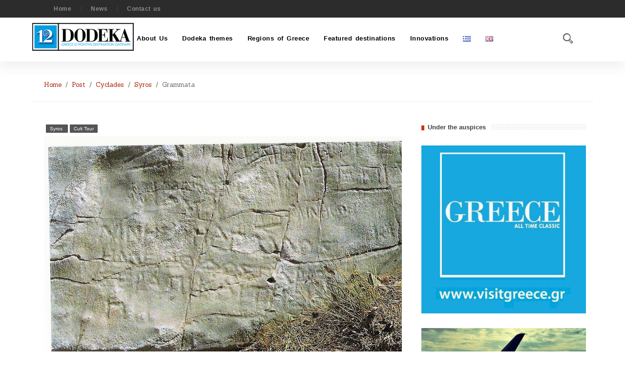

--- FILE ---
content_type: text/html; charset=UTF-8
request_url: http://grecorama.com/en/grammata/
body_size: 25177
content:
<!DOCTYPE HTML>
<html lang="en-GB">
<head>
	
	<meta charset="UTF-8" />
    <meta http-equiv="Content-Type" content="text/html; charset=UTF-8">
    <meta name="viewport" content="width=device-width, initial-scale=1.0">
	<link rel="pingback" href="http://grecorama.com/xmlrpc.php" />	
	<title>Grammata | | Dodeka travel</title>

<!-- All in One SEO Pack 2.3.11.4 by Michael Torbert of Semper Fi Web Design[284,321] -->
<meta name="description"  content="At this point, sailors used to moor their vessels when the weather did not allow them to continue their journey. During such moments they prayed to the gods" />

<meta name="keywords"  content="archeology,syros,cult tour" />

<link rel="canonical" href="http://grecorama.com/en/grammata/" />
			<script>
			(function(i,s,o,g,r,a,m){i['GoogleAnalyticsObject']=r;i[r]=i[r]||function(){
			(i[r].q=i[r].q||[]).push(arguments)},i[r].l=1*new Date();a=s.createElement(o),
			m=s.getElementsByTagName(o)[0];a.async=1;a.src=g;m.parentNode.insertBefore(a,m)
			})(window,document,'script','//www.google-analytics.com/analytics.js','ga');

			ga('create', 'UA-75593241-1', { 'cookieDomain': 'grecorama.com','allowLinker': true } );
			ga('require', 'linker');
			ga('linker:autoLink', ['dodekatravel.com', 'dodekatravel.gr'] );
			ga('send', 'pageview');
			</script>
<!-- /all in one seo pack -->
<link rel='dns-prefetch' href='//fonts.googleapis.com' />
<link rel='dns-prefetch' href='//s.w.org' />
<link rel="alternate" type="application/rss+xml" title="Dodeka travel &raquo; Feed" href="http://grecorama.com/en/feed/" />
<link rel="alternate" type="application/rss+xml" title="Dodeka travel &raquo; Comments Feed" href="http://grecorama.com/en/comments/feed/" />
<link rel="alternate" type="application/rss+xml" title="Dodeka travel &raquo; Grammata Comments Feed" href="http://grecorama.com/en/grammata/feed/" />
<!-- This site uses the Google Analytics by ExactMetrics plugin v6.0.2 - Using Analytics tracking - https://www.exactmetrics.com/ -->
<script type="text/javascript" data-cfasync="false">
	var em_version         = '6.0.2';
	var em_track_user      = true;
	var em_no_track_reason = '';
	
	var disableStr = 'ga-disable-UA-75593241-1';

	/* Function to detect opted out users */
	function __gaTrackerIsOptedOut() {
		return document.cookie.indexOf(disableStr + '=true') > -1;
	}

	/* Disable tracking if the opt-out cookie exists. */
	if ( __gaTrackerIsOptedOut() ) {
		window[disableStr] = true;
	}

	/* Opt-out function */
	function __gaTrackerOptout() {
	  document.cookie = disableStr + '=true; expires=Thu, 31 Dec 2099 23:59:59 UTC; path=/';
	  window[disableStr] = true;
	}

	if ( 'undefined' === typeof gaOptout ) {
		function gaOptout() {
			__gaTrackerOptout();
		}
	}
	
	if ( em_track_user ) {
		(function(i,s,o,g,r,a,m){i['GoogleAnalyticsObject']=r;i[r]=i[r]||function(){
			(i[r].q=i[r].q||[]).push(arguments)},i[r].l=1*new Date();a=s.createElement(o),
			m=s.getElementsByTagName(o)[0];a.async=1;a.src=g;m.parentNode.insertBefore(a,m)
		})(window,document,'script','//www.google-analytics.com/analytics.js','__gaTracker');

window.ga = __gaTracker;		__gaTracker('create', 'UA-75593241-1', 'auto');
		__gaTracker('set', 'forceSSL', true);
		__gaTracker('send','pageview');
		__gaTracker( function() { window.ga = __gaTracker; } );
	} else {
		console.log( "" );
		(function() {
			/* https://developers.google.com/analytics/devguides/collection/analyticsjs/ */
			var noopfn = function() {
				return null;
			};
			var noopnullfn = function() {
				return null;
			};
			var Tracker = function() {
				return null;
			};
			var p = Tracker.prototype;
			p.get = noopfn;
			p.set = noopfn;
			p.send = noopfn;
			var __gaTracker = function() {
				var len = arguments.length;
				if ( len === 0 ) {
					return;
				}
				var f = arguments[len-1];
				if ( typeof f !== 'object' || f === null || typeof f.hitCallback !== 'function' ) {
					console.log( 'Not running function __gaTracker(' + arguments[0] + " ....) because you are not being tracked. " + em_no_track_reason );
					return;
				}
				try {
					f.hitCallback();
				} catch (ex) {

				}
			};
			__gaTracker.create = function() {
				return new Tracker();
			};
			__gaTracker.getByName = noopnullfn;
			__gaTracker.getAll = function() {
				return [];
			};
			__gaTracker.remove = noopfn;
			window['__gaTracker'] = __gaTracker;
			window.ga = __gaTracker;		})();
		}
</script>
<!-- / Google Analytics by ExactMetrics -->
		<script type="text/javascript">
			window._wpemojiSettings = {"baseUrl":"https:\/\/s.w.org\/images\/core\/emoji\/2.2.1\/72x72\/","ext":".png","svgUrl":"https:\/\/s.w.org\/images\/core\/emoji\/2.2.1\/svg\/","svgExt":".svg","source":{"concatemoji":"http:\/\/grecorama.com\/wp-includes\/js\/wp-emoji-release.min.js?ver=4.7.29"}};
			!function(t,a,e){var r,n,i,o=a.createElement("canvas"),l=o.getContext&&o.getContext("2d");function c(t){var e=a.createElement("script");e.src=t,e.defer=e.type="text/javascript",a.getElementsByTagName("head")[0].appendChild(e)}for(i=Array("flag","emoji4"),e.supports={everything:!0,everythingExceptFlag:!0},n=0;n<i.length;n++)e.supports[i[n]]=function(t){var e,a=String.fromCharCode;if(!l||!l.fillText)return!1;switch(l.clearRect(0,0,o.width,o.height),l.textBaseline="top",l.font="600 32px Arial",t){case"flag":return(l.fillText(a(55356,56826,55356,56819),0,0),o.toDataURL().length<3e3)?!1:(l.clearRect(0,0,o.width,o.height),l.fillText(a(55356,57331,65039,8205,55356,57096),0,0),e=o.toDataURL(),l.clearRect(0,0,o.width,o.height),l.fillText(a(55356,57331,55356,57096),0,0),e!==o.toDataURL());case"emoji4":return l.fillText(a(55357,56425,55356,57341,8205,55357,56507),0,0),e=o.toDataURL(),l.clearRect(0,0,o.width,o.height),l.fillText(a(55357,56425,55356,57341,55357,56507),0,0),e!==o.toDataURL()}return!1}(i[n]),e.supports.everything=e.supports.everything&&e.supports[i[n]],"flag"!==i[n]&&(e.supports.everythingExceptFlag=e.supports.everythingExceptFlag&&e.supports[i[n]]);e.supports.everythingExceptFlag=e.supports.everythingExceptFlag&&!e.supports.flag,e.DOMReady=!1,e.readyCallback=function(){e.DOMReady=!0},e.supports.everything||(r=function(){e.readyCallback()},a.addEventListener?(a.addEventListener("DOMContentLoaded",r,!1),t.addEventListener("load",r,!1)):(t.attachEvent("onload",r),a.attachEvent("onreadystatechange",function(){"complete"===a.readyState&&e.readyCallback()})),(r=e.source||{}).concatemoji?c(r.concatemoji):r.wpemoji&&r.twemoji&&(c(r.twemoji),c(r.wpemoji)))}(window,document,window._wpemojiSettings);
		</script>
		<style type="text/css">
img.wp-smiley,
img.emoji {
	display: inline !important;
	border: none !important;
	box-shadow: none !important;
	height: 1em !important;
	width: 1em !important;
	margin: 0 .07em !important;
	vertical-align: -0.1em !important;
	background: none !important;
	padding: 0 !important;
}
</style>
<link rel='stylesheet' id='contact-form-7-css'  href='http://grecorama.com/wp-content/plugins/contact-form-7/includes/css/styles.css?ver=4.4' type='text/css' media='all' />
<link rel='stylesheet' id='searchandfilter-css'  href='http://grecorama.com/wp-content/plugins/search-filter/style.css?ver=1' type='text/css' media='all' />
<link rel='stylesheet' id='style-css'  href='http://grecorama.com/wp-content/themes/megazine/style.css?ver=4.7.29' type='text/css' media='all' />
<link rel='stylesheet' id='animate-css'  href='http://grecorama.com/wp-content/themes/megazine/css/animate.min.css?ver=4.7.29' type='text/css' media='all' />
<link rel='stylesheet' id='uikitcss-css'  href='http://grecorama.com/wp-content/themes/megazine/css/uikit.min.css?ver=4.7.29' type='text/css' media='all' />
<link rel='stylesheet' id='font-awesome-css'  href='http://grecorama.com/wp-content/plugins/js_composer/assets/lib/bower/font-awesome/css/font-awesome.min.css?ver=4.6.2' type='text/css' media='screen' />
<link rel='stylesheet' id='flaticon-css'  href='http://grecorama.com/wp-content/themes/megazine/fonts/flaticon.css?ver=4.7.29' type='text/css' media='all' />
<link rel='stylesheet' id='themecss-css'  href='http://grecorama.com/wp-content/themes/megazine/css/theme.min.css?ver=4.7.29' type='text/css' media='all' />
<link rel='stylesheet' id='editor-style-css'  href='http://grecorama.com/wp-content/themes/megazine/css/editor-style.css?ver=4.7.29' type='text/css' media='all' />
<link rel='stylesheet' id='gray-css'  href='http://grecorama.com/wp-content/themes/megazine/css/gray.min.css?ver=4.7.29' type='text/css' media='all' />
<link rel='stylesheet' id='base-css'  href='http://grecorama.com/wp-content/themes/megazine/css/base.min.css?ver=4.7.29' type='text/css' media='all' />
<link rel='stylesheet' id='vcextension-css'  href='http://grecorama.com/wp-content/themes/megazine/functions/vc-extension/css/vcextension.min.css?ver=4.7.29' type='text/css' media='all' />
<link rel='stylesheet' id='swiper3dflow-css'  href='http://grecorama.com/wp-content/themes/megazine/functions/vc-extension/js/idangerous/css/idangerous.swiper.3dflow.css?ver=4.7.29' type='text/css' media='all' />
<link rel='stylesheet' id='swiper-css'  href='http://grecorama.com/wp-content/themes/megazine/functions/vc-extension/js/idangerous/css/idangerous.swiper.css?ver=4.7.29' type='text/css' media='all' />
<link rel='stylesheet' id='isotope-css'  href='http://grecorama.com/wp-content/themes/megazine/functions/vc-extension/js/isotope/css/isotope-newssld.css?ver=4.7.29' type='text/css' media='all' />
<link rel='stylesheet' id='iviwidget-css'  href='http://grecorama.com/wp-content/themes/megazine/functions/widgets/css/widget.min.css?ver=4.7.29' type='text/css' media='all' />
<link rel='stylesheet' id='responsive-css'  href='http://grecorama.com/wp-content/themes/megazine/css/responsive.min.css?ver=4.7.29' type='text/css' media='all' />
<link rel='stylesheet' id='js_composer_front-css'  href='http://grecorama.com/wp-content/plugins/js_composer/assets/css/js_composer.css?ver=4.6.2' type='text/css' media='all' />
<link rel='stylesheet' id='js_composer_custom_css-css'  href='//grecorama.com/wp-content/uploads/js_composer/custom.css?ver=4.6.2' type='text/css' media='screen' />
<link rel='stylesheet' id='redux-google-fonts-ivitheme_option-css'  href='http://fonts.googleapis.com/css?family=Sanchez%3A400&#038;ver=1667555910' type='text/css' media='all' />
<script type='text/javascript'>
/* <![CDATA[ */
var exactmetrics_frontend = {"js_events_tracking":"true","download_extensions":"zip,mp3,mpeg,pdf,docx,pptx,xlsx,rar","inbound_paths":"[{\"path\":\"\\\/go\\\/\",\"label\":\"affiliate\"},{\"path\":\"\\\/recommend\\\/\",\"label\":\"affiliate\"}]","home_url":"http:\/\/grecorama.com","hash_tracking":"false"};
/* ]]> */
</script>
<script type='text/javascript' src='http://grecorama.com/wp-content/plugins/google-analytics-dashboard-for-wp/assets/js/frontend.min.js?ver=6.0.2'></script>
<script type='text/javascript' src='http://grecorama.com/wp-includes/js/jquery/jquery.js?ver=1.12.4'></script>
<script type='text/javascript' src='http://grecorama.com/wp-includes/js/jquery/jquery-migrate.min.js?ver=1.4.1'></script>
<link rel='https://api.w.org/' href='http://grecorama.com/wp-json/' />
<link rel="EditURI" type="application/rsd+xml" title="RSD" href="http://grecorama.com/xmlrpc.php?rsd" />
<link rel="wlwmanifest" type="application/wlwmanifest+xml" href="http://grecorama.com/wp-includes/wlwmanifest.xml" /> 
<link rel='prev' title='Ancient Gallisos' href='http://grecorama.com/en/ancient-gallisos/' />
<link rel='next' title='Hera' href='http://grecorama.com/en/hera/' />
<meta name="generator" content="WordPress 4.7.29" />
<link rel='shortlink' href='http://grecorama.com/?p=7750' />
<link rel="alternate" type="application/json+oembed" href="http://grecorama.com/wp-json/oembed/1.0/embed?url=http%3A%2F%2Fgrecorama.com%2Fen%2Fgrammata%2F" />
<link rel="alternate" type="text/xml+oembed" href="http://grecorama.com/wp-json/oembed/1.0/embed?url=http%3A%2F%2Fgrecorama.com%2Fen%2Fgrammata%2F&#038;format=xml" />
<link rel="canonical" href="http://grecorama.com/en/grammata/"/>

<link rel="alternate" href="http://grecorama.com/el/ormos-grammata/" hreflang="el" />
<link rel="alternate" href="http://grecorama.com/en/grammata/" hreflang="en" />
		<style type="text/css" media="screen">	
			
		.preloader_4{
			position:relative;
		}
		.preloader_4 span{
			position:absolute;
			width:17px;
			height:17px;
			background:#cccccc;
			opacity:0.5;
			border-radius:17px;
			-webkit-animation: preloader_4 1s infinite ease-in-out;
			-moz-animation: preloader_4 1s infinite ease-in-out;
			-ms-animation: preloader_4 1s infinite ease-in-out;
			-animation: preloader_4 1s infinite ease-in-out;
		
		}
		.preloader_4 span:nth-child(2){
			left:20px;
			-webkit-animation-delay: .2s;
			-moz-animation-delay: .2s;
			-ms-animation-delay: .2s;
			animation-delay: .2s;
		}
		.preloader_4 span:nth-child(3){
			left:40px;
			-webkit-animation-delay: .4s;
			-moz-animation-delay: .4s;
			-ms-animation-delay: .4s;
			animation-delay: .4s;
		}
		.preloader_4 span:nth-child(4){
			left:60px;
			-webkit-animation-delay: .6s;
			-moz-animation-delay: .6s;
			-ms-animation-delay: .6s;
			animation-delay: .6s;
		}
		.preloader_4 span:nth-child(5){
			left:80px;
			-webkit-animation-delay: .8s;
			-moz-animation-delay: .8s;
			-ms-animation-delay: .8s;
			animation-delay: .8s;
		}
		
		@-webkit-keyframes preloader_4 {
		    0% {opacity: 0.3; -webkit-transform:translateY(0px);	box-shadow: 0px 0px 3px rgba(0, 0, 0, 0.1);}
		    50% {opacity: 1; -webkit-transform: translateY(-10px); background:#cd3301;	box-shadow: 0px 20px 3px rgba(0, 0, 0, 0.05);}
		  	100%  {opacity: 0.3; -webkit-transform:translateY(0px);	box-shadow: 0px 0px 3px rgba(0, 0, 0, 0.1);}
		}
		@-moz-keyframes preloader_4 {
		    0% {opacity: 0.3; -moz-transform:translateY(0px);	box-shadow: 0px 0px 3px rgba(0, 0, 0, 0.1);}
		    50% {opacity: 1; -moz-transform: translateY(-10px); background:#cd3301;	box-shadow: 0px 20px 3px rgba(0, 0, 0, 0.05);}
		  	100%  {opacity: 0.3; -moz-transform:translateY(0px);	box-shadow: 0px 0px 3px rgba(0, 0, 0, 0.1);}
		}
		@-ms-keyframes preloader_4 {
		    0% {opacity: 0.3; -ms-transform:translateY(0px);	box-shadow: 0px 0px 3px rgba(0, 0, 0, 0.1);}
		    50% {opacity: 1; -ms-transform: translateY(-10px); background:#cd3301;	box-shadow: 0px 20px 3px rgba(0, 0, 0, 0.05);}
		  	100%  {opacity: 0.3; -ms-transform:translateY(0px);	box-shadow: 0px 0px 3px rgba(0, 0, 0, 0.1);}
		}
		@keyframes preloader_4 {
		    0% {opacity: 0.3; transform:translateY(0px);	box-shadow: 0px 0px 3px rgba(0, 0, 0, 0.1);}
		    50% {opacity: 1; transform: translateY(-10px); background:#cd3301;	box-shadow: 0px 20px 3px rgba(0, 0, 0, 0.05);}
		  	100%  {opacity: 0.3; transform:translateY(0px);	box-shadow: 0px 0px 3px rgba(0, 0, 0, 0.1);}
		}


		</style>
			
<!--[if IE]>
<script type="text/javascript">jQuery(document).ready(function (){ jQuery(".menu-item").has("ul").children("a").attr("aria-haspopup", "true");});</script>
<![endif]-->	
<!--[if lt IE 9]>
<script src="http://grecorama.com/wp-content/themes/megazine/js/html5.js"></script>
<script src="http://grecorama.com/wp-content/themes/megazine/js/selectivizr-min.js"></script>
<![endif]-->
<!--[if IE 9]>
<link rel="stylesheet" type="text/css" media="all" href="http://grecorama.com/wp-content/themes/megazine/css/ie9.css" />
<![endif]-->
<!--[if IE 8]>
<link rel="stylesheet" type="text/css" media="all" href="http://grecorama.com/wp-content/themes/megazine/css/ie8.css" />
<![endif]-->
<!--[if IE 7]>
<link rel="stylesheet" type="text/css" media="all" href="http://grecorama.com/wp-content/themes/megazine/css/ie7.css" />
<![endif]-->
<style type="text/css" media="screen">
	
	 
			  /* Border hover config */
		  .tagcloud a:hover, .advbanner img:hover,.vc-newsslider.sld2 ul#rc-botthumb li.current .img-thumnai img{
		  		border-color:  #cd3301;
		  }	
		  .tag-links a:hover{
		  		background: #cd3301;
		  		color: #fff!important;
		  }
		  .tst-underline:after{
		  		background:  #cd3301;
		  }
			.page_boxed .page-warpper,.page_boxed .wpb_wrapper{		
				max-width: 1150px;
				margin: 0 auto;
				position: relative;
				display: block;			
			}
			.page_full .layout1 .row-container{		
				max-width: 1150px;
				margin: 0 auto;
				position: relative;
				display: block;
			}		
			.wpb_row_warp.row_fullrowcontent{
				width: 100%!important;
				margin-left: 0 auto!important;
				margin-right: 0 auto!important;
				padding-right: 0!important;
				padding-left: 0!important;
			}		
			.page-pagefull .row-boxed {
				margin: 0 auto!important;
			    max-width: 1150px;	    
			    padding: 0;    
			}
			.container {
				margin: 0 auto!important;
			    max-width: 1150px;	    
			}
			 .box-tit > h1 span:before, .ivi-newscarousel h4 span:before,.widget-top h4 > span:before{
			 	background: #cd3301;
			 }
		 	.single .review-total-wrapper span.review-total-box{
		 		background: #cd3301;
		 		color:#fff;
		 	}			
			 .lst-items.style2 a.art.color{
		  		color: #cd3301!important;
		  	}	 
			.hv-bg.color{
				background-color: 255,155,1;
				background: rgba(255,155,1, 0.9);
				background: -moz-linear-gradient(30deg,rgba(255,155,1, 0.9) 0%,rgba(,  0.9) 100%);
				background: -webkit-gradient(linear,left bottom,right top,color-stop(0%,rgba(255,155,1,  0.9)),color-stop(100%,rgba(, 0.9)));
				background: -webkit-linear-gradient(30deg,rgba(255,155,1,  0.9) 0%,rgba(, 0.9) 100%);
				background: -o-linear-gradient(30deg,rgba(255,155,1,  0.9) 0%,rgba(,  0.9) 100%);
				background: -ms-linear-gradient(30deg,rgba(255,155,1,  0.9) 0%,rgba(,  0.9) 100%);
				background: linear-gradient(30deg,rgba(255,155,1, 0.9) 0%,rgba(,  0.9) 100%);				
			}
			.ivi-contact .button input[type=submit]{
				background: #cd3301;
				color: #fff;				
			}
			/* Shop Setting */
			.cs-style-6 .pf-nav{
				background: #cd3301;
				padding-top: 5px;
			}
			.ic-cart span{
				background: rgba(205,51,1,0.75);			}
			.woocommerce .widget_price_filter .ui-slider .ui-slider-range{
				background: #cd3301!important;
			}
			.add_to_cart_button.added:before,.add_to_cart_button.added:before:hover{
				color: #cd3301!important; 
			}
			.btn,.woocommerce #content div.product form.cart .button, .woocommerce div.product form.cart .button,.woocommerce a.button:hover,.woocommerce .widget_price_filter .price_slider_amount .button:hover,.woocommerce .shop_table td.actions input:hover,.woocommerce #respond input#submit.alt, .woocommerce a.button.alt, .woocommerce button.button.alt, .woocommerce input.button.alt{
				background: #cd3301!important; 
				border-color: #cd3301!important;
				color: #fff!important; 
			}
	
		
		
 		  /* Preset */
 	 /* link color */	

 	 	a.active{
 	 		color: #cd3301;
 	 	}
 	 	.tb-datetime{
			background-color: #cd3301		}
	  	 
	</style>
<meta name="generator" content="Powered by Visual Composer - drag and drop page builder for WordPress."/>
<!--[if IE 8]><link rel="stylesheet" type="text/css" href="http://grecorama.com/wp-content/plugins/js_composer/assets/css/vc-ie8.css" media="screen"><![endif]--><!--[if IE 7]>
<link rel="stylesheet" href="http://grecorama.com/wp-content/themes/megazine/include/wp-review/assets/css/wp-review-ie7.css">
<![endif]-->
<style type="text/css">
				.percentage-point .review-result { background-color: #FF9B2A; }

						.review-wrapper, .review-title, .review-desc p{ color: #555555;}
			.review-list li, .review-wrapper{ background: #ffffff;}
			.review-title, .review-list li:nth-child(2n){background: #e7e7e7;}

			.bar-point .allowed-to-rate .review-result, .percentage-point .allowed-to-rate .review-result{background: none;}
			.review-total-star.allowed-to-rate a i { color: #FF9B2A; opacity: 0.50; filter: alpha(opacity=50); }
			.bar-point .allowed-to-rate .review-result, .percentage-point .allowed-to-rate .review-result{text-indent:0;}
			.bar-point .allowed-to-rate .review-result i, .percentage-point .allowed-to-rate .review-result i, .mts-user-review-star-container .selected i { color: #FF9B2A; opacity: 1; filter: alpha(opacity=100); }
			.review-wrapper, .review-title, .review-list li, .review-list li:last-child, .user-review-area{border-color: #e7e7e7;}
							.user-review-area{border: 1px solid #e7e7e7; margin-top: 0px;}
				.review-desc{width: 100%;}
				.review-wrapper{border: none; overflow: visible;}
			</style><link rel="icon" href="http://grecorama.com/wp-content/uploads/2022/11/cropped-12-ico-32x32.png" sizes="32x32" />
<link rel="icon" href="http://grecorama.com/wp-content/uploads/2022/11/cropped-12-ico-192x192.png" sizes="192x192" />
<link rel="apple-touch-icon-precomposed" href="http://grecorama.com/wp-content/uploads/2022/11/cropped-12-ico-180x180.png" />
<meta name="msapplication-TileImage" content="http://grecorama.com/wp-content/uploads/2022/11/cropped-12-ico-270x270.png" />
<style type="text/css" title="dynamic-css" class="options-output">ul.menu > li > a,#megaMenu ul.megaMenu > li.menu-item > a span.wpmega-link-title, #megaMenu ul.megaMenu > li.menu-item > span.um-anchoremulator span.wpmega-link-title,.hd-utility .search-input{font-family:Arial, Helvetica, sans-serif;text-align:right;word-spacing:2px;letter-spacing:0.5px;font-weight:700;color:#000000;font-size:13px;}.sub-menu li a,.ajbn-caption .sld-tag span,#megaMenu ul ul.sub-menu li.menu-item > a,#megaMenu ul li.menu-item.ss-nav-menu-mega ul ul.sub-menu li.menu-item > a{font-family:Arial, Helvetica, sans-serif;font-weight:400;color:#cccccc;font-size:12px;}body, .footer-wdg.randomnews h3, .footer-wdg.recentnews h3, .footer-wdg.popnews h3, .tn-comment h5 a,.post p, .post p span, p{font-family:Tahoma,Geneva, sans-serif;line-height:17px;font-weight:normal;font-style:normal;color:#646464;font-size:13px;}h1,h2,h3,h4,h5,h6,.ticker span,.vc-newslisting .vc-time .vc-day,.r-tabs .r-tabs-nav .r-tabs-state-active .r-tabs-anchor, .r-tabs .r-tabs-nav .r-tabs-anchor:hover, .r-tabs .r-tabs-nav .r-tabs-anchor,.lst-items h3 a,.ontop-nav li a,.review-list span, #megaMenu ul li.menu-item.ss-nav-menu-mega ul.sub-menu-1 > li.menu-item > a,.jqbar.horizontal .bar-label,.entry-title a,.vc-intro a.readmore,.nbc-listnews2 a,.lst-items h3 a,.wdg-categories li a,a.title,a.readmore,.jThumbnailScroller .jTscroller a,button,.btn,.button,.woocommerce button.button,p.return-to-shop .button,p.button a,.woocommerce a.button,.woocommerce table.cart td.actions .input-text,.woocommerce .shop_table td.actions input,.lwa-submit-button #lwa_wp-submit,.entry-title-right,.ajax-login-default-form-container label,.ivi-contact .button input[type=submit] {font-family:Verdana, Geneva, sans-serif;font-weight:400;}.ivi-cameranewsslider .camera_caption h5,.iviwdg-counter ul li h5,.sml_subscribe .prepend,.item a.readmore,.vc-newslisting .vc-time .vc-month,.lst-items a.readmore,.ajbn-caption .sld-tag p,.ratesum,.tb-datetime,.nbcaj-listnews h5,.entry-title .post-icons,.post-icon,.vc-newsslider .item .ajbn-caption h5,.sub-title,.zilla-likes-count, .post-icon ul li,.date,.comment-count,.uk-pagination>li>a,.cat-tag span a,.sg-post-meta,.sg-post-meta a,.sg-post-meta li,.sg-post-meta span{font-family:Verdana, Geneva, sans-serif;font-weight:400;}.box-tit h1,.box-tit h2,.box-tit h3,.box-tit h4,.box-tit h5,.box-tit h6,.box-tit,.widget-top h4,.widget-top h3,.widget-top h2 ,.widget-top h1,.pnav-tit,h2.wdg-title,.ivi-newscarousel.style1 h4,.jThumbnailScroller .jTscroller a{font-family:Tahoma,Geneva, sans-serif;font-weight:700;}.art,p span.art,span.art,p.art,p .art, h1.art, h2.art, h3.art, h4.art, h5.art, h6.art,.uk-breadcrumb>li, .uk-breadcrumb>li>a, .uk-breadcrumb>li>span,.recentcomments a{font-family:Sanchez;font-weight:400;font-style:normal;}a{color:#a81900;}a:hover{color:#cd3301;}a:active{color:#a81900;}.btn,.rw-listing  .review-result{background-color:#f8c200;}.bgcolor,.nbc-listnews2 li.pcolor,.pdark .comment-count,.hdmn1 .sf-menu > li:hover, .sf-menu > li.sfHover,.hd-news-readmore,.hdmn1 .sf-menu > li.current-menu-item,.hdmn1 .current-menu-ancestor,.tn-tags li a,.r-tabs .r-tabs-accordion-title .r-tabs-anchor ,.ivi-cameranewsslider .camera_caption .readmore i,#respond .form-submit input ,.otn-hdcontent .time a.readmore,.nav-previous a:hover, .nav-next a:hover,.post-icon ul li.post-type{background-color:#f8c200;}.color,p.color, h1.color, h2.color, h3.color, h4.color, h5.color, h6.color,a.active, a.active i,.color a, .r-tabs .r-tabs-accordion-title.r-tabs-state-active .r-tabs-anchor,.hdmn1 ul.menu,.icp-white.ic-photogall,.jThumbnailScroller .jTscroller a.active,.jThumbnailScroller .jTscroller a:hover, .r-tabs .r-tabs-nav .r-tabs-anchor:hover,.list-cat a.active,.item a.readmore:hover, .lst-items a.readmore:hover,a.readmore:hover,.vc-newsslider .ajbn-caption .sld-tag p,.vc-showmore i,.vc-hidemore i,.vc-newsslider .item .ajbn-caption h5,.gall-pretty a i, .gall-pretty a i:hover,.aboutus a,.ajnbc-nav i:hover,.ontop-nav ul li i,.ivi-newscarousel .categories a:hover,.sld-cat a{color:#cd3301;}.bdcolor, a.icp-white,.camera_prevThumbs, .camera_nextThumbs, .camera_prev, .camera_next, .camera_commands, .camera_thumbs_cont{color:#f8c200;}</style><noscript><style> .wpb_animate_when_almost_visible { opacity: 1; }</style></noscript>	
	 
</head>
<body class="page_full wpb-js-composer js-comp-ver-4.6.2 vc_responsive" >	
<div class="page-warpper">

<header id="gt-header" >			 
		<div id="toolbar-wrapper" class="hdtb1 ">		 
		<div class="container">
			<div id="toolbar" class="toolbar uk-grid uk-grid-preserve">						 
				<div class="uk-width-medium-5-10 uk-hidden-small nav-top">					
				 		
				 		<div class="menu-on-top-eng-container"><ul id="menu-on-top-eng" class="menu"><li id="menu-item-6867" class="menu-item menu-item-type-post_type menu-item-object-page menu-item-home menu-item-6867"><a href="http://grecorama.com/en/">Home</a></li>
<li id="menu-item-6870" class="menu-item menu-item-type-taxonomy menu-item-object-category menu-item-6870"><a href="http://grecorama.com/en/c/news-en/">News</a></li>
<li id="menu-item-6868" class="menu-item menu-item-type-post_type menu-item-object-page menu-item-6868"><a href="http://grecorama.com/en/contact-us-2/">Contact us</a></li>
</ul></div>									
					 	 
				</div>				
				<div class="uk-width-medium-5-10  uk-float-right  tb-social ">
																			
					 							 				
				</div>				
				<div class="clear"></div>		
		</div>
	</div>	
</div>
	<script type="text/javascript">			

		jQuery("#search").live('mouseenter', function() { 
			jQuery(".hdsearchform").stop(true, false).animate({ "opacity": "1"}).css({"visibility": "visible" });
		}).live('mouseleave', function () {
			jQuery(".hdsearchform").stop(true, false).animate({ "opacity": "0"}).css({"visibility": "hidden" });
		});		

		
	</script>
	
	
<div class="header-wrapper header1">	
	<div class="container">
		<div id="header">
			<div id="hd-logo" class="uk-width-medium-3-10 uk-float-left">	
				<a href="http://grecorama.com" id="logo">
											<img src="http://grecorama.com/wp-content/uploads/2022/11/12DODEKA-logo-2.png" alt="">
									</a>		
			</div>
			
			
		</div>		
	</div>
	
	<div class="menu-warpper">
			<div class="container">
				<div class="uk-grid uk-grid-preserve">
					<div  class="hdmn1 top-menu uk-width-medium-1-1">						 
								<ul id="ivi-menu" class="sf-menu menu ivi-menu"><li id="menu-item-6823" class="menu-item menu-item-type-post_type menu-item-object-page menu-item-6823"><a href="http://grecorama.com/en/about/">About Us</a></li>
<li id="menu-item-6824" class="menu-item menu-item-type-post_type menu-item-object-page menu-item-has-children menu-item-6824"><a href="http://grecorama.com/en/dodeka-themes/">Dodeka themes</a>
<ul class="sub-menu">
	<li id="menu-item-6852" class="menu-item menu-item-type-post_type menu-item-object-page menu-item-6852"><a href="http://grecorama.com/en/dodeka-themes/active-tour/">Active Tour</a></li>
	<li id="menu-item-6851" class="menu-item menu-item-type-post_type menu-item-object-page menu-item-6851"><a href="http://grecorama.com/en/dodeka-themes/arttour/">ARTtour</a></li>
	<li id="menu-item-6850" class="menu-item menu-item-type-post_type menu-item-object-page menu-item-6850"><a href="http://grecorama.com/en/dodeka-themes/authentic-tradition-tour/">Authentic Tradition Tour</a></li>
	<li id="menu-item-6848" class="menu-item menu-item-type-post_type menu-item-object-page menu-item-6848"><a href="http://grecorama.com/en/dodeka-themes/cult-tour/">Cult Tour</a></li>
	<li id="menu-item-6849" class="menu-item menu-item-type-post_type menu-item-object-page menu-item-6849"><a href="http://grecorama.com/en/dodeka-themes/daynight-tour/">DayNIGHT Tour</a></li>
	<li id="menu-item-6847" class="menu-item menu-item-type-post_type menu-item-object-page menu-item-6847"><a href="http://grecorama.com/en/dodeka-themes/food-wine-tour/">Food &#038; Wine Tour</a></li>
	<li id="menu-item-6846" class="menu-item menu-item-type-post_type menu-item-object-page menu-item-6846"><a href="http://grecorama.com/en/dodeka-themes/greece-natour/">Greece NAtour</a></li>
	<li id="menu-item-6845" class="menu-item menu-item-type-post_type menu-item-object-page menu-item-6845"><a href="http://grecorama.com/en/dodeka-themes/green-greece/">Green Greece</a></li>
	<li id="menu-item-6844" class="menu-item menu-item-type-post_type menu-item-object-page menu-item-6844"><a href="http://grecorama.com/en/dodeka-themes/meeting-greece/">Meeting Greece</a></li>
	<li id="menu-item-6841" class="menu-item menu-item-type-post_type menu-item-object-page menu-item-6841"><a href="http://grecorama.com/en/dodeka-themes/pilgrimage-tour/">Pilgrimage Tour</a></li>
	<li id="menu-item-6843" class="menu-item menu-item-type-post_type menu-item-object-page menu-item-6843"><a href="http://grecorama.com/en/dodeka-themes/plefsis-tour/">Plefsis Tour</a></li>
	<li id="menu-item-6842" class="menu-item menu-item-type-post_type menu-item-object-page menu-item-6842"><a href="http://grecorama.com/en/dodeka-themes/wellness-tour/">Wellness Tour</a></li>
</ul>
</li>
<li id="menu-item-10001" class="menu-item menu-item-type-custom menu-item-object-custom menu-item-has-children menu-item-10001"><a href="#">Regions of Greece</a>
<ul class="sub-menu">
	<li id="menu-item-9993" class="menu-item menu-item-type-taxonomy menu-item-object-category menu-item-has-children menu-item-9993"><a href="http://grecorama.com/en/c/central-greece/">Central Greece</a>
	<ul class="sub-menu">
		<li id="menu-item-10015" class="menu-item menu-item-type-taxonomy menu-item-object-category menu-item-10015"><a href="http://grecorama.com/en/c/central-greece/attica/aegina/">Aegina</a></li>
		<li id="menu-item-10014" class="menu-item menu-item-type-taxonomy menu-item-object-category menu-item-10014"><a href="http://grecorama.com/en/c/central-greece/attica/">Attica</a></li>
		<li id="menu-item-10016" class="menu-item menu-item-type-taxonomy menu-item-object-category menu-item-10016"><a href="http://grecorama.com/en/c/etoloakarnania/">Etoloakarnania</a></li>
		<li id="menu-item-10006" class="menu-item menu-item-type-taxonomy menu-item-object-category menu-item-10006"><a href="http://grecorama.com/en/c/central-greece/evia/">Evia</a></li>
		<li id="menu-item-10045" class="menu-item menu-item-type-taxonomy menu-item-object-category menu-item-10045"><a href="http://grecorama.com/en/c/central-greece/attica/hydra/">Hydra</a></li>
		<li id="menu-item-10005" class="menu-item menu-item-type-taxonomy menu-item-object-category menu-item-10005"><a href="http://grecorama.com/en/c/central-greece/fokida/">Fokida</a></li>
		<li id="menu-item-10007" class="menu-item menu-item-type-taxonomy menu-item-object-category menu-item-10007"><a href="http://grecorama.com/en/c/central-greece/fthiotida1/">Fthiotida</a></li>
		<li id="menu-item-10047" class="menu-item menu-item-type-taxonomy menu-item-object-category menu-item-10047"><a href="http://grecorama.com/en/c/central-greece/larisa/">Larisa</a></li>
		<li id="menu-item-10035" class="menu-item menu-item-type-taxonomy menu-item-object-category menu-item-10035"><a href="http://grecorama.com/en/c/preveza/">Preveza</a></li>
		<li id="menu-item-14783" class="menu-item menu-item-type-taxonomy menu-item-object-category menu-item-14783"><a href="http://grecorama.com/en/c/central-greece/trikala/">Trikala</a></li>
		<li id="menu-item-10069" class="menu-item menu-item-type-taxonomy menu-item-object-category menu-item-10069"><a href="http://grecorama.com/en/c/central-greece/viotia/">Viotia</a></li>
	</ul>
</li>
	<li id="menu-item-9995" class="menu-item menu-item-type-taxonomy menu-item-object-category menu-item-has-children menu-item-9995"><a href="http://grecorama.com/en/c/epirus/">Epirus</a>
	<ul class="sub-menu">
		<li id="menu-item-10012" class="menu-item menu-item-type-taxonomy menu-item-object-category menu-item-10012"><a href="http://grecorama.com/en/c/arta/">Arta</a></li>
		<li id="menu-item-10040" class="menu-item menu-item-type-taxonomy menu-item-object-category menu-item-10040"><a href="http://grecorama.com/en/c/epirus/ioannina/">Ioannina</a></li>
	</ul>
</li>
	<li id="menu-item-9997" class="menu-item menu-item-type-taxonomy menu-item-object-category menu-item-has-children menu-item-9997"><a href="http://grecorama.com/en/c/northern-greece/">Northern Greece</a>
	<ul class="sub-menu">
		<li id="menu-item-10019" class="menu-item menu-item-type-taxonomy menu-item-object-category menu-item-10019"><a href="http://grecorama.com/en/c/northern-greece/drama/">Drama</a></li>
		<li id="menu-item-10020" class="menu-item menu-item-type-taxonomy menu-item-object-category menu-item-10020"><a href="http://grecorama.com/en/c/northern-greece/evros/">Evros</a></li>
		<li id="menu-item-10013" class="menu-item menu-item-type-taxonomy menu-item-object-category menu-item-10013"><a href="http://grecorama.com/en/c/florina/">Florina</a></li>
		<li id="menu-item-10026" class="menu-item menu-item-type-taxonomy menu-item-object-category menu-item-10026"><a href="http://grecorama.com/en/c/northern-greece/halkidiki/">Halkidiki</a></li>
		<li id="menu-item-10027" class="menu-item menu-item-type-taxonomy menu-item-object-category menu-item-10027"><a href="http://grecorama.com/en/c/northern-greece/imathia/">Imathia</a></li>
		<li id="menu-item-10022" class="menu-item menu-item-type-taxonomy menu-item-object-category menu-item-10022"><a href="http://grecorama.com/en/c/northern-greece/kastoria/">Kastoria</a></li>
		<li id="menu-item-10025" class="menu-item menu-item-type-taxonomy menu-item-object-category menu-item-10025"><a href="http://grecorama.com/en/c/northern-greece/kavala/">Kavala</a></li>
		<li id="menu-item-10028" class="menu-item menu-item-type-taxonomy menu-item-object-category menu-item-10028"><a href="http://grecorama.com/en/c/northern-greece/kilkis/">Kilkis</a></li>
		<li id="menu-item-10030" class="menu-item menu-item-type-taxonomy menu-item-object-category menu-item-10030"><a href="http://grecorama.com/en/c/northern-greece/kozani/">Kozani</a></li>
		<li id="menu-item-10029" class="menu-item menu-item-type-taxonomy menu-item-object-category menu-item-10029"><a href="http://grecorama.com/en/c/northern-greece/pella/">Pella</a></li>
		<li id="menu-item-10023" class="menu-item menu-item-type-taxonomy menu-item-object-category menu-item-10023"><a href="http://grecorama.com/en/c/northern-greece/pieria/">Pieria</a></li>
		<li id="menu-item-10024" class="menu-item menu-item-type-taxonomy menu-item-object-category menu-item-10024"><a href="http://grecorama.com/en/c/northern-greece/rodopi/">Rodopi</a></li>
		<li id="menu-item-10064" class="menu-item menu-item-type-taxonomy menu-item-object-category menu-item-10064"><a href="http://grecorama.com/en/c/northern-greece/serres/">Serres</a></li>
		<li id="menu-item-10067" class="menu-item menu-item-type-taxonomy menu-item-object-category menu-item-10067"><a href="http://grecorama.com/en/c/northern-greece/thassos/">Thassos</a></li>
		<li id="menu-item-10065" class="menu-item menu-item-type-taxonomy menu-item-object-category menu-item-10065"><a href="http://grecorama.com/en/c/northern-greece/thessaloniki/">Thessaloniki</a></li>
		<li id="menu-item-10066" class="menu-item menu-item-type-taxonomy menu-item-object-category menu-item-10066"><a href="http://grecorama.com/en/c/northern-greece/xanthi/">Xanthi</a></li>
	</ul>
</li>
	<li id="menu-item-9998" class="menu-item menu-item-type-taxonomy menu-item-object-category menu-item-has-children menu-item-9998"><a href="http://grecorama.com/en/c/peloponesse/">Peloponesse</a>
	<ul class="sub-menu">
		<li id="menu-item-10009" class="menu-item menu-item-type-taxonomy menu-item-object-category menu-item-10009"><a href="http://grecorama.com/en/c/achaia/">Achaia</a></li>
		<li id="menu-item-10011" class="menu-item menu-item-type-taxonomy menu-item-object-category menu-item-10011"><a href="http://grecorama.com/en/c/arcadia/">Arcadia</a></li>
		<li id="menu-item-10010" class="menu-item menu-item-type-taxonomy menu-item-object-category menu-item-10010"><a href="http://grecorama.com/en/c/argolida/">Argolida</a></li>
		<li id="menu-item-10008" class="menu-item menu-item-type-taxonomy menu-item-object-category menu-item-10008"><a href="http://grecorama.com/en/c/elis/">Elis</a></li>
		<li id="menu-item-10033" class="menu-item menu-item-type-taxonomy menu-item-object-category menu-item-10033"><a href="http://grecorama.com/en/c/korinthia/">Korinthia</a></li>
		<li id="menu-item-10036" class="menu-item menu-item-type-taxonomy menu-item-object-category menu-item-10036"><a href="http://grecorama.com/en/c/lakonia/">Lakonia</a></li>
		<li id="menu-item-10034" class="menu-item menu-item-type-taxonomy menu-item-object-category menu-item-10034"><a href="http://grecorama.com/en/c/messinia/">Messinia</a></li>
	</ul>
</li>
	<li id="menu-item-9994" class="menu-item menu-item-type-taxonomy menu-item-object-category current-post-ancestor menu-item-has-children menu-item-9994"><a href="http://grecorama.com/en/c/cyclades/">Cyclades</a>
	<ul class="sub-menu">
		<li id="menu-item-14768" class="menu-item menu-item-type-taxonomy menu-item-object-category menu-item-14768"><a href="http://grecorama.com/en/c/cyclades/andros/">Andros</a></li>
		<li id="menu-item-10048" class="menu-item menu-item-type-taxonomy menu-item-object-category menu-item-10048"><a href="http://grecorama.com/en/c/cyclades/kythnos/">Kythnos</a></li>
		<li id="menu-item-12627" class="menu-item menu-item-type-taxonomy menu-item-object-category menu-item-12627"><a href="http://grecorama.com/en/c/cyclades/mykonos/">Mykonos</a></li>
		<li id="menu-item-12628" class="menu-item menu-item-type-taxonomy menu-item-object-category menu-item-12628"><a href="http://grecorama.com/en/c/cyclades/naxos/">Naxos</a></li>
		<li id="menu-item-12261" class="menu-item menu-item-type-taxonomy menu-item-object-category menu-item-12261"><a href="http://grecorama.com/en/c/cyclades/santorini-en/">Santorini</a></li>
		<li id="menu-item-10070" class="menu-item menu-item-type-taxonomy menu-item-object-category current-post-ancestor current-menu-parent current-custom-parent menu-item-10070"><a href="http://grecorama.com/en/c/cyclades/syros/">Syros</a></li>
	</ul>
</li>
	<li id="menu-item-9991" class="menu-item menu-item-type-taxonomy menu-item-object-category menu-item-has-children menu-item-9991"><a href="http://grecorama.com/en/c/dodecanese/">Dodecanese</a>
	<ul class="sub-menu">
		<li id="menu-item-10041" class="menu-item menu-item-type-taxonomy menu-item-object-category menu-item-10041"><a href="http://grecorama.com/en/c/dodecanese/karpathos/">Karpathos</a></li>
		<li id="menu-item-10042" class="menu-item menu-item-type-taxonomy menu-item-object-category menu-item-10042"><a href="http://grecorama.com/en/c/dodecanese/kos/">Kos</a></li>
		<li id="menu-item-10043" class="menu-item menu-item-type-taxonomy menu-item-object-category menu-item-10043"><a href="http://grecorama.com/en/c/dodecanese/leros/">Leros</a></li>
		<li id="menu-item-10044" class="menu-item menu-item-type-taxonomy menu-item-object-category menu-item-10044"><a href="http://grecorama.com/en/c/dodecanese/rhodes/">Rhodes</a></li>
	</ul>
</li>
	<li id="menu-item-10000" class="menu-item menu-item-type-taxonomy menu-item-object-category menu-item-has-children menu-item-10000"><a href="http://grecorama.com/en/c/sporades/">Sporades</a>
	<ul class="sub-menu">
		<li id="menu-item-10017" class="menu-item menu-item-type-taxonomy menu-item-object-category menu-item-10017"><a href="http://grecorama.com/en/c/sporades/alonissos/">Alonissos</a></li>
	</ul>
</li>
	<li id="menu-item-9992" class="menu-item menu-item-type-taxonomy menu-item-object-category menu-item-has-children menu-item-9992"><a href="http://grecorama.com/en/c/crete/">Crete</a>
	<ul class="sub-menu">
		<li id="menu-item-10004" class="menu-item menu-item-type-taxonomy menu-item-object-category menu-item-10004"><a href="http://grecorama.com/en/c/crete/chania/">Chania</a></li>
		<li id="menu-item-10037" class="menu-item menu-item-type-taxonomy menu-item-object-category menu-item-10037"><a href="http://grecorama.com/en/c/crete/heraklion/">Heraklion</a></li>
		<li id="menu-item-10038" class="menu-item menu-item-type-taxonomy menu-item-object-category menu-item-10038"><a href="http://grecorama.com/en/c/crete/rethimno/">Rethimno</a></li>
		<li id="menu-item-10039" class="menu-item menu-item-type-taxonomy menu-item-object-category menu-item-10039"><a href="http://grecorama.com/en/c/crete/lasithi/">Lasithi</a></li>
	</ul>
</li>
	<li id="menu-item-9996" class="menu-item menu-item-type-taxonomy menu-item-object-category menu-item-has-children menu-item-9996"><a href="http://grecorama.com/en/c/ionian-islands/">Ionian Islands</a>
	<ul class="sub-menu">
		<li id="menu-item-10018" class="menu-item menu-item-type-taxonomy menu-item-object-category menu-item-10018"><a href="http://grecorama.com/en/c/ionian-islands/corfu/">Corfu</a></li>
		<li id="menu-item-10021" class="menu-item menu-item-type-taxonomy menu-item-object-category menu-item-10021"><a href="http://grecorama.com/en/c/ionian-islands/lefkada/">Lefkada</a></li>
		<li id="menu-item-10068" class="menu-item menu-item-type-taxonomy menu-item-object-category menu-item-10068"><a href="http://grecorama.com/en/c/ionian-islands/zakynthos/">Zakynthos</a></li>
	</ul>
</li>
	<li id="menu-item-9999" class="menu-item menu-item-type-taxonomy menu-item-object-category menu-item-has-children menu-item-9999"><a href="http://grecorama.com/en/c/north-aegean/">North Aegean</a>
	<ul class="sub-menu">
		<li id="menu-item-14217" class="menu-item menu-item-type-taxonomy menu-item-object-category menu-item-14217"><a href="http://grecorama.com/en/c/north-aegean/chios-en/">Chios</a></li>
		<li id="menu-item-10031" class="menu-item menu-item-type-taxonomy menu-item-object-category menu-item-10031"><a href="http://grecorama.com/en/c/north-aegean/mytilene/">Mytilene</a></li>
		<li id="menu-item-10032" class="menu-item menu-item-type-taxonomy menu-item-object-category menu-item-10032"><a href="http://grecorama.com/en/c/north-aegean/samos/">Samos</a></li>
		<li id="menu-item-12260" class="menu-item menu-item-type-taxonomy menu-item-object-category menu-item-12260"><a href="http://grecorama.com/en/c/north-aegean/samothraki/">Samothraki</a></li>
	</ul>
</li>
</ul>
</li>
<li id="menu-item-6825" class="menu-item menu-item-type-post_type menu-item-object-page menu-item-6825"><a href="http://grecorama.com/en/featured-destinations/">Featured destinations</a></li>
<li id="menu-item-6826" class="menu-item menu-item-type-post_type menu-item-object-page menu-item-6826"><a href="http://grecorama.com/en/innovations/">Innovations</a></li>
<li id="menu-item-6827-el" class="lang-item lang-item-276 lang-item-el lang-item-first menu-item menu-item-type-custom menu-item-object-custom menu-item-6827-el"><a href="http://grecorama.com/el/ormos-grammata/" hreflang="el" lang="el"><img src="[data-uri]" title="Ελληνικά" alt="Ελληνικά" /></a></li>
<li id="menu-item-6827-en" class="lang-item lang-item-528 lang-item-en current-lang menu-item menu-item-type-custom menu-item-object-custom menu-item-6827-en"><a href="http://grecorama.com/en/grammata/" hreflang="en-GB" lang="en-GB"><img src="[data-uri]" title="English" alt="English" /></a></li>
</ul> 
	  <script type="text/javascript">
	  jQuery( document ).ready(function() {  
		  jQuery("#menu-menu-2").superfish();
		  jQuery('.ivi-menu ').tinyNav({
	    	  header: ''
	      });
		  jQuery(".sub-menu li a").hover(function(){
				TweenLite.to(this, 0.3, {left:"5px"});
			  },function(){
				TweenLite.to(this, 0.3, {left:"0"});
			});
		  
	  });
	</script>
	<style type="text/css" media="screen">
		.tinynav { display: none }

		/* styles for mobile */
		@media screen and (max-width: 768px) {
		    .tinynav {
		    	display: block;
		    	background: #fff;
				border: 3px solid #ccc;
				display: block;
				min-width: 266px!important;
				height: 33px;
				margin-left: 25px;
				color: #555;
				padding-left: 10px;
				outline: none;
		     }
		    .top-menu {
				background: #fff;
				margin-top: -15px;
			}
		    #ivi-menu { display: none }
		}
	</style>
									<div class="right-utility absolute">
								<div class="utility-content">
									<ul>
										<li id="search">
											<div class="search">
												<div class="ic-search">
													<i class="flaticon-search92"></i>
												</div>
												
											</div>
											<div class="hdsearchform hd-search search-form">
												<form action="http://grecorama.com/en/">
													<input class="search-submit uk-float-right" type="submit" value="">	
													<input class="search-input default-value uk-float-right"  type="text"  value="Search..."   id="se" name="s" >															
												</form>
											</div>
										</li>
																
										
									</ul>																 																		
									 														
								</div>
								</div>		
								<div class="clear"></div>					 
					</div>	
			</div>			 
		</div>
	</div>			
	
</div>	  
 
 
<div class="clear"></div>
		  			<style type="text/css"   scoped>	
		  				/*page border */
			  		
				  /* Header style 1*/
				  	.header1 #hd-logo img{
						margin: 10px 0 0 0;
					}
				  	.page_boxed .hdtb1{
						max-width: 1150px;
					}
					.hd-banner{
						padding: 33px 0 0 0!important;
						text-align: right;
					}
					 ul.menu > li > a, #megaMenu ul.megaMenu > li.menu-item > a span.wpmega-link-title, #megaMenu ul.megaMenu > li.menu-item > span.um-anchoremulator span.wpmega-link-title, .hd-utility .search-input{
						color: #000000!important;
					}					
					#megaMenu ul.megaMenu > li.menu-item.current-menu-ancestor > a span:after,.megaMenu >li:hover > a span:after{						 
						background: #cd3301;									 
					}										
					.right-col .rc-head{
						  background:  #cd3301;
					}
					.footer-wdg.tags-clould li a:hover{
						border-color:  #cd3301;
					}
					</style>
					 						
</header><div id="body-wrapper" >
	<div id="main-content" class="main-content single container " >		 
				
	
				 
		<div class="uk-grid uk-grid-preserve ">
			<div class="uk-width-1-1">
					<div class="breadcrumbs">				 		 					
						<ul class="bread_crumb uk-breadcrumb">
	<li class="level-1 top"><a href="http://grecorama.com/en/">Home</a></li>
	<li class="level-2 sub"><a href="http://grecorama.com/en/post/">Post</a></li>
	<li class="level-3 sub"><a href="http://grecorama.com/en/c/cyclades/">Cyclades</a></li>
	<li class="level-4 sub"><a href="http://grecorama.com/en/c/cyclades/syros/">Syros</a></li>
	<li class="level-5 sub tail current">Grammata</li>
</ul>
										 
					</div>			 			 
			</div>
		</div>		
		<div  class="container " >
			<div class="scrollfixed uk-grid uk-grid-preserve clearfix">
			 	<div id="content" class="uk-width-medium-4-6 la3">
	<div class="item-scrollfixed ">		
	
<div id="conteninner" class="content">

<div  class="post-7750 post type-post status-publish format-standard has-post-thumbnail hentry category-syros category-cultour-en tag-archeology">
	<div class="post-title">	
				 	<div class="feature-img">
		 		<div class="cat-tag"> 
		 			<span  class="cat-bg " style="background:;"> <a href="http://grecorama.com/en/c/cyclades/syros/"> Syros </a></span><span  class="cat-bg " style="background:;"> <a href="http://grecorama.com/en/c/cultour-en/"> Cult Tour </a></span>															
				  </div>					 
				 
					<div class="hv-bg color"> 
							<ul>
								<li style="background:#cd3301">
									<a   href="http://grecorama.com/en/grammata/"><i class="flaticon-news"></i></a>
								</li>
							</ul>													
					</div>							
						<img width="951" height="642" src="http://grecorama.com/wp-content/uploads/2016/02/gramm_syros1.jpg" class="attachment-ivi_thumb_xxlarge size-ivi_thumb_xxlarge wp-post-image" alt="" title="" srcset="http://grecorama.com/wp-content/uploads/2016/02/gramm_syros1.jpg 951w, http://grecorama.com/wp-content/uploads/2016/02/gramm_syros1-300x203.jpg 300w" sizes="(max-width: 951px) 100vw, 951px" />																														
				 						 
			</div>
		 					
	 
		 
	<h2 ><a href="http://grecorama.com/en/grammata/"> Grammata </a> </h2>
			 <div class="sg-post-meta sub-title">
	<ul>
				 			
					<li> <i class="flaticon-small58"></i>  <span >Feb 17, 2016</span><div class="clear"></div></li>
				 <li> <i class="flaticon-eye2109" > </i> <span class="view-count"> 8155 </span> Views</li> 		<li></li> 					
		<li><div class="entry-meta"><span class="tag-links"><a href="http://grecorama.com/en/t/archeology/" rel="tag">Archeology</a></span></div></li>				 
	</ul> 
	<div class="clear"> </div>
</div> 
	</div>
	
		
	
		<p><img class="size-medium wp-image-7723 alignleft" src="http://grecorama.com/wp-content/uploads/2016/02/gramm_syros2-300x200.jpg" alt="gramm_syros2" width="300" height="200" srcset="http://grecorama.com/wp-content/uploads/2016/02/gramm_syros2-300x200.jpg 300w, http://grecorama.com/wp-content/uploads/2016/02/gramm_syros2.jpg 685w" sizes="(max-width: 300px) 100vw, 300px" />At this point, sailors used to moor their vessels when the weather did not allow them to continue their journey. During such moments they prayed to the gods either to thank them for being rescued from the bad weather, or to plead to them to safely continue their travels. They used to smoothly carve their prayers on the cliffs of the coast while waiting for the right weather conditions that would allow them to take off once again. For this reason the cove was named “Grammata” meaning letters.</p>
<p>According to archaeologists the inscriptions date back all the way from the classical antiquity and up to the middle ages.</p>
<p style="text-align: right;">Source: <a href="http://www.syrosisland.gr/" target="_blank">www.syrosisland.gr</a></p>
<p><iframe src="https://www.google.com/maps/d/u/1/embed?mid=1lY4gE7fhJvq6_aNowx5DvC3TuPY" width="680" height="480"></iframe></p>
<div class="vc_row wpb_row vc_row-fluid"><div class="wpb_row_warp    "  ><div   class="row-container  " ><div class="wpb_column vc_column_container vc_col-sm-12"><div class="wpb_wrapper"><script type="text/javascript" src="http://grecorama.com/wp-content/themes/megazine/functions/vc-extension/js/jquery.prettyPhoto.js"> </script><script type="text/javascript" src="http://grecorama.com/wp-content/themes/megazine/functions/vc-extension/js/jquery.inview.min.js"> </script><script type="text/javascript" src="http://grecorama.com/wp-content/themes/megazine/functions/vc-extension/js/jquery.simplePagination.js"> </script>	<div id="ajnewsbox83" class="ajnewsbox headnews5 widget-container">
						<div class="box-tit">
							<h1 class="arrow_bot"> <span> Posts for Syros</span></h1>							
							<div class="ajnbc-nav">
									<a id="navprev"  class="navdisable" href="javascript:void(0)" data-nav="p"> <i     class="fa fa-chevron-left" ></i>   </a>
									<a id="navnext"  href="javascript:void(0)" data-nav="n" > <i    class="fa fa-chevron-right" ></i>   </a>					 
							</div>	
						</div>
						<div class="loading" > 
		<div class="preloader_4">
			<span></span>
			<span></span>
			<span></span>
			<span></span>
			<span></span>
		</div>
		</div>	
						<div class="ajnb-items"><div class="uk-grid  uk-grid-preserve hn-bdbot tst-underline">
											<div class="uk-width-medium-1-3   vce-ani headitem" data-ani="fadeIn" data-delay="0.5s "  >
												 <div class="img-caption  img-thumnai">	
															<div   class="hv-bg color"> 
																	<ul>
																		<li style="background:#cd3301">
																			<a   href="http://grecorama.com/en/kastri/"><i class="flaticon-news"></i></a>
																		</li>
																	</ul>													
															</div>												
													<img src="http://grecorama.com/wp-content/uploads/2016/02/kastri_syros-320x200.jpg"  alt="" />																					 
												</div>
											</div>
											<div class="uk-width-medium-2-3 vce-ani " data-ani="fadeInUp" data-delay="0.65s ">
												<h3><a   href="http://grecorama.com/en/kastri/"> Kastri </a></h3>
												<div class="post-icon uk-width-1-1 ">
							   							<ul class="tb-funct "><li class="sub-title time"> <i class="flaticon-small58"> </i> Sep 2,2016  </li>									 						
											 			</ul>	
									 				<div class="clear"> </div>	
							   					</div>
												<p> At a distance of about 45 minutes from Chalandriani a prehistoric settlement from the later years of the Early Cycladic period II has been discovered covering an area of 3.5 to 5 acres. In this area the excavations brought to light a graveyard with about 600 tombs as well as ruins of inestimable value that indicate that ceramic, stone and metalwork has been developed in the area.

Various vases,... <a class="art" href="http://grecorama.com/en/kastri/">read more</a> </p>
												
											</div>											
										</div><div class="uk-grid  uk-grid-preserve hn-bdbot tst-underline">
											<div class="uk-width-medium-1-3   vce-ani headitem" data-ani="fadeIn" data-delay="0.5s "  >
												 <div class="img-caption  img-thumnai">	
															<div   class="hv-bg color"> 
																	<ul>
																		<li style="background:#cd3301">
																			<a   href="http://grecorama.com/en/the-aquarium-in-kini/"><i class="flaticon-news"></i></a>
																		</li>
																	</ul>													
															</div>												
													<img src="http://grecorama.com/wp-content/uploads/2016/02/kini_enydrio-320x200.jpg"  alt="" />																					 
												</div>
											</div>
											<div class="uk-width-medium-2-3 vce-ani " data-ani="fadeInUp" data-delay="0.65s ">
												<h3><a   href="http://grecorama.com/en/the-aquarium-in-kini/"> The Aquarium in Kini </a></h3>
												<div class="post-icon uk-width-1-1 ">
							   							<ul class="tb-funct "><li class="sub-title time"> <i class="flaticon-small58"> </i> Sep 1,2016  </li>									 						
											 			</ul>	
									 				<div class="clear"> </div>	
							   					</div>
												<p> The aquarium in Kini is one of the most popular attractions for both children and adults as it enables visitors to experience the magical marine world of the Aegean Sea and study in depth the marine flora and fauna. The Aquarium boasts an educational character as it invites guests to learn everything there is to know about the sea as well as the sea activities and equipment used in such cases so as to awaken... <a class="art" href="http://grecorama.com/en/the-aquarium-in-kini/">read more</a> </p>
												
											</div>											
										</div><div class="uk-grid  uk-grid-preserve hn-bdbot tst-underline">
											<div class="uk-width-medium-1-3   vce-ani headitem" data-ani="fadeIn" data-delay="0.5s "  >
												 <div class="img-caption  img-thumnai">	
															<div   class="hv-bg color"> 
																	<ul>
																		<li style="background:#cd3301">
																			<a   href="http://grecorama.com/en/pherecydes-cave/"><i class="flaticon-news"></i></a>
																		</li>
																	</ul>													
															</div>												
													<img src="http://grecorama.com/wp-content/uploads/2016/02/ferekydis_syros1-320x200.jpg"  alt="" />																					 
												</div>
											</div>
											<div class="uk-width-medium-2-3 vce-ani " data-ani="fadeInUp" data-delay="0.65s ">
												<h3><a   href="http://grecorama.com/en/pherecydes-cave/"> Pherecydes Cave </a></h3>
												<div class="post-icon uk-width-1-1 ">
							   							<ul class="tb-funct "><li class="sub-title time"> <i class="flaticon-small58"> </i> Sep 2,2016  </li>									 						
											 			</ul>	
									 				<div class="clear"> </div>	
							   					</div>
												<p> On the road to Ano Syros and shortly after the rural settlement of Kyperoussa one can find the cave of Pherecydes. 

To reach the cave he must follow a small dirt road that slowly begins to go downhill leading visitors to a magnificent land nuzzled between the earth, the sky and the blue horizon. That’s where the cave where the theogonist poet and philosopher Pherecydes used to reside during the cold... <a class="art" href="http://grecorama.com/en/pherecydes-cave/">read more</a> </p>
												
											</div>											
										</div><div class="uk-grid  uk-grid-preserve hn-bdbot tst-underline">
											<div class="uk-width-medium-1-3   vce-ani headitem" data-ani="fadeIn" data-delay="0.5s "  >
												 <div class="img-caption  img-thumnai">	
															<div   class="hv-bg color"> 
																	<ul>
																		<li style="background:#cd3301">
																			<a   href="http://grecorama.com/en/chalandriani/"><i class="flaticon-news"></i></a>
																		</li>
																	</ul>													
															</div>												
													<img src="http://grecorama.com/wp-content/uploads/2016/02/halandriani_syros-320x200.jpg"  alt="" />																					 
												</div>
											</div>
											<div class="uk-width-medium-2-3 vce-ani " data-ani="fadeInUp" data-delay="0.65s ">
												<h3><a   href="http://grecorama.com/en/chalandriani/"> Chalandriani </a></h3>
												<div class="post-icon uk-width-1-1 ">
							   							<ul class="tb-funct "><li class="sub-title time"> <i class="flaticon-small58"> </i> Sep 1,2016  </li>									 						
											 			</ul>	
									 				<div class="clear"> </div>	
							   					</div>
												<p> Chalandriani is located 9.5 kilometers away from Ermoupolis, on the northeast side of the island and it is one of the most important archaeological sites within the Cyclades as a prehistoric acropolis dating back to the 3rd millennium BC has been discovered in the area after excavations conducted by Christos Tsountas in the late 19th century.
Source: www.syrosisland.gr


[vc_row][vc_column][ivi_nbcaj... <a class="art" href="http://grecorama.com/en/chalandriani/">read more</a> </p>
												
											</div>											
										</div><div class="uk-grid  uk-grid-preserve hn-bdbot tst-underline">
											<div class="uk-width-medium-1-3   vce-ani headitem" data-ani="fadeIn" data-delay="0.5s "  >
												 <div class="img-caption  img-thumnai">	
															<div   class="hv-bg color"> 
																	<ul>
																		<li style="background:#cd3301">
																			<a   href="http://grecorama.com/en/apollo-theater/"><i class="flaticon-news"></i></a>
																		</li>
																	</ul>													
															</div>												
													<img src="http://grecorama.com/wp-content/uploads/2016/02/apollon_syros3-320x200.jpg"  alt="" />																					 
												</div>
											</div>
											<div class="uk-width-medium-2-3 vce-ani " data-ani="fadeInUp" data-delay="0.65s ">
												<h3><a   href="http://grecorama.com/en/apollo-theater/"> Historic Theater Apollon </a></h3>
												<div class="post-icon uk-width-1-1 ">
							   							<ul class="tb-funct "><li class="sub-title time"> <i class="flaticon-small58"> </i> Sep 1,2016  </li>									 						
											 			</ul>	
									 				<div class="clear"> </div>	
							   					</div>
												<p> The historic Theater Apollon is one of the major attractions of Syros and constitutes an emblem of the island’s cultural heritage. Created in 1864 by the Italian architect Pietro Sampo who was inspired by 4 stunning Italian standards including the Scala di Milano, the theater Apollon adorns the heart of the capital to this day. The Apollo Theater first opened its doors with an Italian theater troupe... <a class="art" href="http://grecorama.com/en/apollo-theater/">read more</a> </p>
												
											</div>											
										</div><div class="uk-grid  uk-grid-preserve hn-bdbot tst-underline">
											<div class="uk-width-medium-1-3   vce-ani headitem" data-ani="fadeIn" data-delay="0.5s "  >
												 <div class="img-caption  img-thumnai">	
															<div   class="hv-bg color"> 
																	<ul>
																		<li style="background:#cd3301">
																			<a   href="http://grecorama.com/en/agathopes-beach/"><i class="flaticon-news"></i></a>
																		</li>
																	</ul>													
															</div>												
													<img src="http://grecorama.com/wp-content/uploads/2016/02/agathopes_syros11-320x200.jpg"  alt="" />																					 
												</div>
											</div>
											<div class="uk-width-medium-2-3 vce-ani " data-ani="fadeInUp" data-delay="0.65s ">
												<h3><a   href="http://grecorama.com/en/agathopes-beach/"> Agathopes Beach </a></h3>
												<div class="post-icon uk-width-1-1 ">
							   							<ul class="tb-funct "><li class="sub-title time"> <i class="flaticon-small58"> </i> Sep 1,2016  </li>									 						
											 			</ul>	
									 				<div class="clear"> </div>	
							   					</div>
												<p> Agathopes beach is one of the most popular beaches of Syros, just 14 km from Hermoupolis. It is a beautiful beach with golden sand and shallow waters, offering all the comforts as well as easy access by bus making it a perfect choice for a memorable day on the beach.

Guests can swim in the clear blue waters and enjoy a coffee or meal in the cafeterias and taverns along the beach. Just 1 km from... <a class="art" href="http://grecorama.com/en/agathopes-beach/">read more</a> </p>
												
											</div>											
										</div>	</div><div class="ajnbc-paging"><ul class="uk-pagination"><li> <a data-ajbnpage="1" href="javascript:void(0)">1 </a> </li><li> <a data-ajbnpage="2" href="javascript:void(0)">2 </a> </li><li> <a data-ajbnpage="3" href="javascript:void(0)">3 </a> </li><li> <a data-ajbnpage="4" href="javascript:void(0)">4 </a> </li><li> <a data-ajbnpage="5" href="javascript:void(0)">5 </a> </li><li> <a data-ajbnpage="6" href="javascript:void(0)">6 </a> </li><li> <a data-ajbnpage="7" href="javascript:void(0)">7 </a> </li><li> <a data-ajbnpage="8" href="javascript:void(0)">8 </a> </li><li> <a data-ajbnpage="9" href="javascript:void(0)">9 </a> </li></ul> <div class="ajnbc-currentpage"><span class="art"> Page: </span> <span id="pageno83">1</span></div></div> 
				 					
									
									<input type="hidden" class="orderby83" name="orderby83" value="">
									<input type="hidden" class="order83" name="order83" value="">
									<input type="hidden" class="catid83" name="catid83" value="Syros">		
									<input type="hidden" class="cmlabel83" name="cmlabel83" value="read more">
									<input type="hidden" class="totalpage83" name="totalpage83" value="9">	
									<input type="hidden" class="perpage83" name="perpage83" value="6">
									<input type="hidden" class="introlength83" name="introlength83" value="400">
					 				<input type="hidden" class="titlength83" name="titlength83" value="40">
							 </div><script type="text/javascript">
				 
				 					jQuery("#ajnewsbox83  .uk-pagination").pagination({
								        items: 45,
								        itemsOnPage: 5,
								        cssStyle: "light-theme",
								        onPageClick:function(pageNumber, event) {ajsmalllisting(pageNumber)},
								    });
							    
							 			function ajsmalllisting(pageNumber){
							 				var me		=	jQuery(this);
											jQuery("#ajnewsbox83 .ajnb-items").css({"opacity":0.1})
											jQuery("#ajnewsbox83 .loading").show();
											jQuery("body").scrollTop(jQuery("#ajnewsbox83 .loading").offset().top);
											 
											orderby 	= 	jQuery(".orderby83").val();
											order 		= 	jQuery(".order83").val();
											catid		=	jQuery(".catid83").val();								 
										 	perpage		=	jQuery(".perpage83").val();
										 	cmlabel		=	jQuery(".cmlabel83").val();
										 	introlength	=	jQuery(".introlength83").val();
										 	titlength	=	jQuery(".titlength83").val();
										 	
											jQuery.ajax({
							                    url: "http://grecorama.com/wp-admin/admin-ajax.php",
							                    type:	"POST",
							                    data: 	"action=wpajbnsmallthumblisting&page_no="+ pageNumber + "&catid="+ catid + "&orderby=" + orderby + "&order="+ order + "&perpage="+ perpage+ "&cmlabel="+ cmlabel+ "&titlength="+ titlength+ "&introlength="+ introlength, 
							                    success: function(html){			
							                    	if(html != "" && html != 0 ){				
								                    	jQuery("#ajnewsbox83 .ajnb-items").html(" ");
								                    	jQuery("#ajnewsbox83 .ajnb-items").html(html);  
								                    	jQuery(".page_current83").val(pageNumber); 
								                    	jQuery("#pageno83").html(pageNumber);					                    	                  	
								                    	jQuery("#ajnewsbox83 .loading").hide();
								                    	jQuery("#ajnewsbox83 .ajnb-items").css({"opacity":1});
								                    	jQuery("#ajnewsbox83.ajnewsbox .uk-pagination a").removeClass("active");
								                    	me.addClass("active");					                    	
								                    	nbcajxsetaniclass2();
								                    	setnavstatus();
								                    	
							                    	}
							                    }
							            	});	
							            
							            }	
				            
				 					jQuery("#ajnewsbox83 .ajnbc-nav a").live("click", function(e){
									  	e.preventDefault();
									  								
										pageNumber	=	parseInt(jQuery(".current83").val()); 
										totalpage	=	parseInt(jQuery(".totalpage83").val()); 
										nav			=	jQuery(this).attr("data-nav");
										if(nav 	== "n"){
											jQuery("#ajnewsbox83  .uk-pagination").pagination("nextPage"); 
//											setnavstatus();
										}
										if(nav == "p"){
											jQuery("#ajnewsbox83  .uk-pagination").pagination("prevPage");
//											setnavstatus();
										}
						
									 	  
												   
								});
								
						 			nbcajxsetaniclass2();
									function nbcajxsetaniclass2(){
									
									 jQuery(".vce-ani").bind("inview", function(event, visible) {
									 
									       if (visible) {
																	      		
											  var element	=	jQuery(this),
											  		aniClass	=  element.attr("data-ani") + " animated",	
											  		aniDelay	=  element.attr("data-delay");
											  element.css({
							                        "-webkit-animation-delay":  aniDelay,
							                        "-moz-animation-delay":     aniDelay,
							                        "animation-delay":          aniDelay
							                    });		
									    	  
									    		  element.addClass(aniClass);
									    		  element.find("fl").val("false");
									    		 
									      } 
									    });
									};
						 			
								 	
							     
							      jQuery(".hv-bg").live("mouseenter", function() {
								         var me = jQuery(this);
								         me.stop(true, false).animate({
								             "opacity": 1
								         });
								         me.find("i").stop(true, false).addClass("zoomIn animated");
										 me.find("h2").stop(true, false).addClass("zoomIn animated");
								     }).live("mouseleave", function() {
								         var me = jQuery(this);
								         me.stop(true, false).animate({
								             "opacity": 0
								         });
								         me.find("i").stop(true, false).removeClass("zoomIn animated");
								         me.find("h2").stop(true, false).removeClass("zoomIn animated");
								     });
						     
									function setnavstatus(){
											total = jQuery("#ajnewsbox83  .uk-pagination").pagination("getPagesCount");
											total =	parseInt(total);
											curent = jQuery("#ajnewsbox83  .uk-pagination").pagination("getCurrentPage");
											curent	 =	parseInt(curent);
											
											
											if( curent  <  total  && curent > 1 ){
												 																							
												jQuery("#ajnewsbox83 .ajnbc-nav a").removeClass("navdisable");	
																							
											}else if( curent == total ){
											
												jQuery("#ajnewsbox83 .ajnbc-nav a#navnext").addClass("navdisable");
												jQuery("#ajnewsbox83 .ajnbc-nav a#navprev").removeClass("navdisable");
												
											}else if( curent == 1 ){
												jQuery("#ajnewsbox83 .ajnbc-nav a#navnext").removeClass("navdisable");
												jQuery("#ajnewsbox83 .ajnbc-nav a#navprev").addClass("navdisable");
												
											}
									}
						
						</script><div class="clear"> </div></div></div></div></div></div>
</div>
	<div class="ivi-psharing">
		<div class="share-container clearfix">             
	<ul class="tb-share uk-float-right" >
 			<li><a href="http://www.facebook.com/sharer.php?u=http://grecorama.com/en/grammata/" target="_blank"><i class="fa fa-facebook"></i></a> </li>
 			<li><a href="http://twitter.com/share?url=http://grecorama.com/en/grammata/&amp;text=Grammata" target="_blank"><i class="fa fa-twitter"></i></a></li>							 						
 			<li><a  href="http://www.digg.com/submit?url=http://grecorama.com/en/grammata/" target="_blank"><i class="fa fa fa-digg"></i></a> </li>
 			<li><a  href="https://plus.google.com/share?url='http://grecorama.com/en/grammata/" target="_blank"><i class="fa fa-google-plus"></i></a> </li>
			<li class="art color ">  Share it <i class="flaticon-social24"></i></li>									 						 								 													 						
 	</ul>
</div>	</div>


	<div  class="uk-grid post-nav">
            <div class="uk-width-medium-1-2 uk-float-left ivi-align-left pprev">
            <a href="http://grecorama.com/en/ancient-gallisos/" rel="prev"><span class="pprev-icon "> <i class="flaticon-previous11"></i> </span> <span class="pnav-entry art"> Older Entry </span> <span class="pnav-tit"> Ancient Gallisos </span></a>            </div>
           <div class="uk-width-medium-1-2 uk-float-right ivi-align-right pnext">
           	<a href="http://grecorama.com/en/traditional-park-dimaki/" rel="next"><span class="pnext-icon"><i class="flaticon-next15"></i> </span> <span class="pnav-entry art"> Newer Entry </span> <span class="pnav-tit"> Traditional Park Dimaki </span>  </a>           </div>
    </div><!-- #nav-below -->
    <div class="clear"></div><!-- clear float --> 

	
	 
<div class="ivi-comment-form ">
	 <div id="comments">

	<p class="nocomments">Comments are closed.</p>


</div><!-- #comments --></div>
	<div class="ivi-related">
	<div class="postauthor-top">
		<h3 class="arrow_bot uppercase-text"> <span>You may also like:</span></h3>
	</div>		  
<!-- Start Related Posts -->
			<div class="related-posts">	
							 
					 		 
						<div class="uk-width-medium-1-3 uk-float-left  vce-ani" data-delay="1s" data-ani="zoomIn">						
				<div class="rl-thumb">
					<div class="img-thumbnail">						
						<div class="rlpost-icon"> <i class="flaticon-news"></i></div>
													
							<img width="320" height="200" src="http://grecorama.com/wp-content/uploads/2015/11/THEATRO-AIGEIRAS-320x200.jpg" class="grayscale wp-post-image" alt="" title="" srcset="http://grecorama.com/wp-content/uploads/2015/11/THEATRO-AIGEIRAS-320x200.jpg 320w, http://grecorama.com/wp-content/uploads/2015/11/THEATRO-AIGEIRAS-640x400.jpg 640w" sizes="(max-width: 320px) 100vw, 320px" />	
							
													
						<div class="rl-cat">
													</div>
					</div>
					<h3><a rel="nofollow" class="relatedthumb" href="http://grecorama.com/en/ancient-theater-of-aigeira/" title="Ancient Theater of Aigeira">Ancient Theater of Aigeira	</a></h3>
					<div class="info">
						<span class="uk-float-left bold time"> Jan 21,2016 </span>
						<span class="uk-float-right"><i class="flaticon-speech118"> </i>0</span>
					</div>
				</div>						 	
			</div>
						<div class="uk-width-medium-1-3 uk-float-left  vce-ani" data-delay="1s" data-ani="zoomIn">						
				<div class="rl-thumb">
					<div class="img-thumbnail">						
						<div class="rlpost-icon"> <i class="flaticon-news"></i></div>
													
							<img width="320" height="200" src="http://grecorama.com/wp-content/uploads/2016/02/apollon_syros3-320x200.jpg" class="grayscale wp-post-image" alt="" title="" srcset="http://grecorama.com/wp-content/uploads/2016/02/apollon_syros3-320x200.jpg 320w, http://grecorama.com/wp-content/uploads/2016/02/apollon_syros3-640x400.jpg 640w" sizes="(max-width: 320px) 100vw, 320px" />	
							
													
						<div class="rl-cat">
													</div>
					</div>
					<h3><a rel="nofollow" class="relatedthumb" href="http://grecorama.com/en/apollo-theater/" title="Historic Theater Apollon">Historic Theater Apollon	</a></h3>
					<div class="info">
						<span class="uk-float-left bold time"> Sep 1,2016 </span>
						<span class="uk-float-right"><i class="flaticon-speech118"> </i>0</span>
					</div>
				</div>						 	
			</div>
						<div class="uk-width-medium-1-3 uk-float-left  vce-ani" data-delay="1s" data-ani="zoomIn">						
				<div class="rl-thumb">
					<div class="img-thumbnail">						
						<div class="rlpost-icon"> <i class="flaticon-news"></i></div>
													
							<img width="320" height="200" src="http://grecorama.com/wp-content/uploads/2016/02/zappeio3-320x200.jpg" class="grayscale wp-post-image" alt="" title="" srcset="http://grecorama.com/wp-content/uploads/2016/02/zappeio3-320x200.jpg 320w, http://grecorama.com/wp-content/uploads/2016/02/zappeio3-640x400.jpg 640w" sizes="(max-width: 320px) 100vw, 320px" />	
							
													
						<div class="rl-cat">
													</div>
					</div>
					<h3><a rel="nofollow" class="relatedthumb" href="http://grecorama.com/en/zappeion/" title="Zappeion">Zappeion	</a></h3>
					<div class="info">
						<span class="uk-float-left bold time"> Feb 2,2016 </span>
						<span class="uk-float-right"><i class="flaticon-speech118"> </i>0</span>
					</div>
				</div>						 	
			</div>
						<div class="uk-width-medium-1-3 uk-float-left  vce-ani" data-delay="1s" data-ani="zoomIn">						
				<div class="rl-thumb">
					<div class="img-thumbnail">						
						<div class="rlpost-icon"> <i class="flaticon-news"></i></div>
													
							<img width="320" height="200" src="http://grecorama.com/wp-content/uploads/2016/02/ambela_syros1-320x200.jpg" class="grayscale wp-post-image" alt="" title="" srcset="http://grecorama.com/wp-content/uploads/2016/02/ambela_syros1-320x200.jpg 320w, http://grecorama.com/wp-content/uploads/2016/02/ambela_syros1-640x400.jpg 640w" sizes="(max-width: 320px) 100vw, 320px" />	
							
													
						<div class="rl-cat">
													</div>
					</div>
					<h3><a rel="nofollow" class="relatedthumb" href="http://grecorama.com/en/abela-beach/" title="Abela Beach">Abela Beach	</a></h3>
					<div class="info">
						<span class="uk-float-left bold time"> Sep 1,2016 </span>
						<span class="uk-float-right"><i class="flaticon-speech118"> </i>0</span>
					</div>
				</div>						 	
			</div>
						<div class="uk-width-medium-1-3 uk-float-left  vce-ani" data-delay="1s" data-ani="zoomIn">						
				<div class="rl-thumb">
					<div class="img-thumbnail">						
						<div class="rlpost-icon"> <i class="flaticon-news"></i></div>
													
							<img width="320" height="200" src="http://grecorama.com/wp-content/uploads/2014/08/12-gods-320x200.jpg" class="grayscale wp-post-image" alt="" title="" />	
							
													
						<div class="rl-cat">
													</div>
					</div>
					<h3><a rel="nofollow" class="relatedthumb" href="http://grecorama.com/en/presentation-of-the-12-olympian-gods/" title="Presentation of the 12 Olympian Gods">Presentation of the 12 Olympian Gods	</a></h3>
					<div class="info">
						<span class="uk-float-left bold time"> Jan 27,2016 </span>
						<span class="uk-float-right"><i class="flaticon-speech118"> </i>0</span>
					</div>
				</div>						 	
			</div>
						<div class="uk-width-medium-1-3 uk-float-left  vce-ani" data-delay="1s" data-ani="zoomIn">						
				<div class="rl-thumb">
					<div class="img-thumbnail">						
						<div class="rlpost-icon"> <i class="flaticon-news"></i></div>
													
							<img width="320" height="200" src="http://grecorama.com/wp-content/uploads/2016/02/Gria-spilia_syros1-320x200.jpg" class="grayscale wp-post-image" alt="" title="" srcset="http://grecorama.com/wp-content/uploads/2016/02/Gria-spilia_syros1-320x200.jpg 320w, http://grecorama.com/wp-content/uploads/2016/02/Gria-spilia_syros1-640x400.jpg 640w" sizes="(max-width: 320px) 100vw, 320px" />	
							
													
						<div class="rl-cat">
													</div>
					</div>
					<h3><a rel="nofollow" class="relatedthumb" href="http://grecorama.com/en/gria-spilia-beach/" title="Gria Spilia Beach">Gria Spilia Beach	</a></h3>
					<div class="info">
						<span class="uk-float-left bold time"> Sep 1,2016 </span>
						<span class="uk-float-right"><i class="flaticon-speech118"> </i>0</span>
					</div>
				</div>						 	
			</div>
						
			<div class="clearfix"> </div>
			</div>
			 			 	

</div>
<div class="clearfix"> </div>

 
</div>
<div class="clear"></div>
		
		
	</div>
</div>

<aside id="sidebar" class="uk-width-medium-2-6 la3 uk-float-right"  >	
		<div class="item-scrollfixed ">
	 		<div class="sb-container">
	<div id="advbanner-widget-9" class="widget advbanner-widget"><div class="widget-container"><div class="widget-top"><h4> <span>Under the auspices</span></h4></div>			<div class="adv-1col">
							<div class="uk-width-1-1 uk-float-left">
					<a href="http://www.visitgreece.gr/">
						<img alt="banner" class="vce-ani" data-ani="fadeIn" data-delay="0.01s"    src="/wp-content/uploads/2015/11/GNTO.jpg" />
					</a>
				</div>
																	<div class="clear"></div>
			</div>
		</div></div><!-- .widget /--><div id="advbanner-widget-5" class="widget advbanner-widget"><div class="widget-container">			<div class="adv-1col">
							<div class="uk-width-1-1 uk-float-left">
					<a href="http://el.aegeanair.com/">
						<img alt="banner" class="vce-ani" data-ani="fadeIn" data-delay="0.01s"    src="/wp-content/uploads/2015/11/350x350_Hatta_Network.gif" />
					</a>
				</div>
																	<div class="clear"></div>
			</div>
		</div></div><!-- .widget /--><div id="nav_menu-5" class="widget widget_nav_menu"><div class="widget-container"><div class="widget-top"><h4> <span>Categories of Dodeka</span></h4></div><div class="menu-side-main-eng-container"><ul id="menu-side-main-eng" class="menu"><li id="menu-item-6884" class="menu-item menu-item-type-post_type menu-item-object-page menu-item-6884"><a href="http://grecorama.com/en/dodeka-themes/active-tour/">Active Tour</a></li>
<li id="menu-item-6883" class="menu-item menu-item-type-post_type menu-item-object-page menu-item-6883"><a href="http://grecorama.com/en/dodeka-themes/arttour/">ARTtour</a></li>
<li id="menu-item-6882" class="menu-item menu-item-type-post_type menu-item-object-page menu-item-6882"><a href="http://grecorama.com/en/dodeka-themes/authentic-tradition-tour/">Authentic Tradition Tour</a></li>
<li id="menu-item-6880" class="menu-item menu-item-type-post_type menu-item-object-page menu-item-6880"><a href="http://grecorama.com/en/dodeka-themes/cult-tour/">Cult Tour</a></li>
<li id="menu-item-6881" class="menu-item menu-item-type-post_type menu-item-object-page menu-item-6881"><a href="http://grecorama.com/en/dodeka-themes/daynight-tour/">DayNIGHT Tour</a></li>
<li id="menu-item-6879" class="menu-item menu-item-type-post_type menu-item-object-page menu-item-6879"><a href="http://grecorama.com/en/dodeka-themes/food-wine-tour/">Food &#038; Wine Tour</a></li>
<li id="menu-item-6878" class="menu-item menu-item-type-post_type menu-item-object-page menu-item-6878"><a href="http://grecorama.com/en/dodeka-themes/greece-natour/">Greece NAtour</a></li>
<li id="menu-item-6877" class="menu-item menu-item-type-post_type menu-item-object-page menu-item-6877"><a href="http://grecorama.com/en/dodeka-themes/green-greece/">Green Greece</a></li>
<li id="menu-item-6876" class="menu-item menu-item-type-post_type menu-item-object-page menu-item-6876"><a href="http://grecorama.com/en/dodeka-themes/meeting-greece/">Meeting Greece</a></li>
<li id="menu-item-6873" class="menu-item menu-item-type-post_type menu-item-object-page menu-item-6873"><a href="http://grecorama.com/en/dodeka-themes/pilgrimage-tour/">Pilgrimage Tour</a></li>
<li id="menu-item-6875" class="menu-item menu-item-type-post_type menu-item-object-page menu-item-6875"><a href="http://grecorama.com/en/dodeka-themes/plefsis-tour/">Plefsis Tour</a></li>
<li id="menu-item-6874" class="menu-item menu-item-type-post_type menu-item-object-page menu-item-6874"><a href="http://grecorama.com/en/dodeka-themes/wellness-tour/">Wellness Tour</a></li>
</ul></div></div></div><!-- .widget /--><div id="advbanner-widget-20" class="widget advbanner-widget"><div class="widget-container">			<div class="adv-1col">
							<div class="uk-width-1-1 uk-float-left">
					<a href="https://safewatersports.gr/en/">
						<img alt="banner" class="vce-ani" data-ani="fadeIn" data-delay="0.01s"    src="/wp-content/uploads/2017/05/safe-water-sports-en.jpg" />
					</a>
				</div>
																	<div class="clear"></div>
			</div>
		</div></div><!-- .widget /-->	<div class="clear"></div>
</div>		
	
	 	</div>		  	 			
</aside> 
 

			 </div> 		
		</div>
		</div>	
		<div class="clear"></div>	 
</div>

	<div class="clear"></div> 
	<footer id="gt-footer" class="style1">
				
			<div class="container">			
				 					
				 				
									
				<div class="footer-wdg categories  uk-width-medium-1-4 uk-float-left"> 
				<h2 class="wdg-title">Featured categories</h2>
					<ul>
										</ul>
				</div>
					
				<div class="footer-wdg recentnews from-blog uk-width-medium-1-4 uk-float-left"> 
				<h2 class="wdg-title">Recent news</h2>												
											<div class="post uk-width-medium-1-1 uk-float-left  lst-item vce-ani tst-underline" data-delay="0.5s" data-ani="fadeIn" >
										<div class="post-thumbnail">	
											
										   <a title="The new aspect of tourism, Sitia Geopark" href="http://grecorama.com/en/this-new-aspect-of-tourism-sitia-geopark/">		
											    	
											    	<img width="65" height="65" src="http://grecorama.com/wp-content/uploads/2021/05/pol2-65x65.jpeg" class="grayscale wp-post-image" alt="" title="" srcset="http://grecorama.com/wp-content/uploads/2021/05/pol2-65x65.jpeg 65w, http://grecorama.com/wp-content/uploads/2021/05/pol2-150x150.jpeg 150w, http://grecorama.com/wp-content/uploads/2021/05/pol2-1000x1000.jpeg 1000w" sizes="(max-width: 65px) 100vw, 65px" />	
											    										    </a>
										</div>			 
										<div class="footer-title"><a href="http://grecorama.com/en/this-new-aspect-of-tourism-sitia-geopark/">The new aspect of tourism, Sitia Geopark</a></div>	
						 </div>
						

												<div class="post uk-width-medium-1-1 uk-float-left  lst-item vce-ani tst-underline" data-delay="0.5s" data-ani="fadeIn" >
										<div class="post-thumbnail">	
											
										   <a title="Equitrek Attica" href="http://grecorama.com/en/equitrek-attica-2/">		
											    	
											    	<img width="65" height="65" src="http://grecorama.com/wp-content/uploads/2020/06/D35FD1AA_9ADF_4F19_81D8_5C3C6B94F831_large-65x65.jpeg" class="grayscale wp-post-image" alt="" title="" srcset="http://grecorama.com/wp-content/uploads/2020/06/D35FD1AA_9ADF_4F19_81D8_5C3C6B94F831_large-65x65.jpeg 65w, http://grecorama.com/wp-content/uploads/2020/06/D35FD1AA_9ADF_4F19_81D8_5C3C6B94F831_large-150x150.jpeg 150w, http://grecorama.com/wp-content/uploads/2020/06/D35FD1AA_9ADF_4F19_81D8_5C3C6B94F831_large-1000x1000.jpeg 1000w" sizes="(max-width: 65px) 100vw, 65px" />	
											    										    </a>
										</div>			 
										<div class="footer-title"><a href="http://grecorama.com/en/equitrek-attica-2/">Equitrek Attica</a></div>	
						 </div>
						

												<div class="post uk-width-medium-1-1 uk-float-left  lst-item vce-ani tst-underline" data-delay="0.5s" data-ani="fadeIn" >
										<div class="post-thumbnail">	
											
										   <a title="&#8220;Dora Stratou&#8221; Performance Information 2020" href="http://grecorama.com/en/15020-2/">		
											    	
											    	<img width="65" height="65" src="http://grecorama.com/wp-content/uploads/2020/02/dorastratou-Performance-65x65.jpg" class="grayscale wp-post-image" alt="" title="" srcset="http://grecorama.com/wp-content/uploads/2020/02/dorastratou-Performance-65x65.jpg 65w, http://grecorama.com/wp-content/uploads/2020/02/dorastratou-Performance-150x150.jpg 150w, http://grecorama.com/wp-content/uploads/2020/02/dorastratou-Performance-600x600.jpg 600w" sizes="(max-width: 65px) 100vw, 65px" />	
											    										    </a>
										</div>			 
										<div class="footer-title"><a href="http://grecorama.com/en/15020-2/">&#8220;Dora Stratou&#8221; Performance Information...</a></div>	
						 </div>
						

							
				</div>
				<div class="footer-wdg about-us uk-width-medium-1-4 uk-float-left"> <h2 class="wdg-title">Collaborators in dodeka</h2><div><a href="http://www.noa.gr/" target="_blank"><img style="padding-right:10px;"  src="/wp-content/uploads/2015/10/eaa_new.png" alt="εθνικο αστεροσκοπειο αθηνων" width="90" height="90" /></a><a href="http://eepf.gr/el" target="_blank"><img  src="/wp-content/uploads/2015/10/ell_et_pr_fis_new.png" alt="ελληνικη εταρεια προστασιας της φυσης" width="90" height="90" /></a></div>
<div><a href="http://www.mom.gr/" target="_blank"><img style="padding-right:10px;"  src="/wp-content/uploads/2015/10/mom_new.png" alt="mom" width="90" height="90" /><a href="http://www.arcturos.gr/" target="_blank"><img  src="/wp-content/uploads/2015/10/arktouros_new.png" alt="αρκτουρος" width="80" height="80" /></a></div>
<div><a href="http://www.archelon.gr/" target="_blank"><img style="padding-right:10px;"  src="/wp-content/uploads/2015/10/archelon_new.png" alt="αρχελων" width="90" height="90" /></a><a href="http://tourist-guides.gr/" target="_blank"><img src="/wp-content/uploads/2016/04/som_ell_xenag_en_white.png" alt="somateio diplomatouhon ksenagon" width="75" height="75" /></a></div></div><div class="footer-wdg about-us uk-width-medium-1-4 uk-float-left"> <h2 class="wdg-title">Contact information</h2><p><strong>Address:</strong> 14 Xenofontos str. Athens P.C 105 57</p>
<p><strong>Phone:</strong>+30 210 9223522</p>
<p><strong>Fax:</strong> +30 210 9233307</p>
<p><strong>Email:</strong>info@fedhatta.gr</p>
<p><strong>Url:</strong> <a href="http://www.hatta.gr" target="_blank">hatta.gr</a></p>
<p>Facebook.com/hatta.assoc</p>
<img src="http://grecorama.com/wp-content/uploads/2022/11/dodekaLOGO-new-white.png" alt="dodeka_logo_main_gr" width="283" height="80" class="" /></div>										
			 	
			</div>	
					
			
	</footer> 
	<div class="copyright-warpper">
		<div class="container">
										<div class="copyright-wrapper">
							<div class="uk-width-1-1"> 
								<div class="uk-width-medium-4-10 uk-float-left ">
																					<p> DodekaTravel.gr © 2017 | 2022</p>
											
								</div>
								<div class="uk-width-medium-5-10 uk-float-right tb-social uk-hidden-medium" style="text-align: right;">
										
								</div>					
							</div>
							 <div class="clear"></div>
						</div>
						
						
				<div id="scrollup"><a class="scrollup " href="#" >Scroll</a></div>
			</div> 
	</div>
	 	 
</div>	
 <link rel='stylesheet' id='superfishcss-css'  href='http://grecorama.com/wp-content/themes/megazine/css/superfish.css?ver=4.7.29' type='text/css' media='all' />
<script type='text/javascript' src='http://grecorama.com/wp-content/plugins/contact-form-7/includes/js/jquery.form.min.js?ver=3.51.0-2014.06.20'></script>
<script type='text/javascript'>
/* <![CDATA[ */
var _wpcf7 = {"loaderUrl":"http:\/\/grecorama.com\/wp-content\/plugins\/contact-form-7\/images\/ajax-loader.gif","recaptchaEmpty":"Please verify that you are not a robot.","sending":"Sending ...","cached":"1"};
/* ]]> */
</script>
<script type='text/javascript' src='http://grecorama.com/wp-content/plugins/contact-form-7/includes/js/scripts.js?ver=4.4'></script>
<script type='text/javascript' src='http://grecorama.com/wp-content/themes/megazine/js/jquery.inview.min.js?ver=4.7.29'></script>
<script type='text/javascript' src='http://grecorama.com/wp-content/themes/megazine/js/jquery.gray.min.js?ver=4.7.29'></script>
<script type='text/javascript' src='http://grecorama.com/wp-content/themes/megazine/js/plugins.js?ver=4.7.29'></script>
<script type='text/javascript' src='http://grecorama.com/wp-content/themes/megazine/js/jquery.sticky-kit.min.js?ver=4.7.29'></script>
<script type='text/javascript' src='http://grecorama.com/wp-content/themes/megazine/js/TweenMax.min.js?ver=4.7.29'></script>
<script type='text/javascript' src='http://grecorama.com/wp-content/themes/megazine/js/iviscript.js?ver=4.7.29'></script>
<script type='text/javascript' src='http://grecorama.com/wp-content/themes/megazine/js/jflickrfeed.min.js?ver=4.7.29'></script>
<script type='text/javascript' src='http://grecorama.com/wp-content/themes/megazine/js/jquery.prettyPhoto.js?ver=4.7.29'></script>
<script type='text/javascript' src='http://grecorama.com/wp-includes/js/wp-embed.min.js?ver=4.7.29'></script>
<script type='text/javascript' src='http://grecorama.com/wp-content/themes/megazine/js/hoverIntent.js?ver=4.7.29'></script>
<script type='text/javascript' src='http://grecorama.com/wp-content/themes/megazine/js/superfish.min.js?ver=4.7.29'></script>
<script type='text/javascript' src='http://grecorama.com/wp-content/themes/megazine/js/tinynav.min.js?ver=4.7.29'></script>
<script type='text/javascript' src='http://grecorama.com/wp-includes/js/comment-reply.min.js?ver=4.7.29'></script>
<script type='text/javascript' src='http://grecorama.com/wp-content/plugins/js_composer/assets/js/js_composer_front.js?ver=4.6.2'></script>
<script type="text/javascript">
			var date = new Date();
			date.setTime( date.getTime() + 31536000 );
			document.cookie = "pll_language=en; expires=" + date.toUTCString() + "; path=/";</script>	
</body>
</html>

--- FILE ---
content_type: text/html; charset=utf-8
request_url: https://www.google.com/maps/d/embed?mid=1lY4gE7fhJvq6_aNowx5DvC3TuPY
body_size: 12423
content:
<!DOCTYPE html><html itemscope itemtype="http://schema.org/WebSite"><head><script nonce="gi2OPLgdf6QFb66pAhI5cw">window['ppConfig'] = {productName: '06194a8f37177242d55a18e38c5a91c6', deleteIsEnforced:  false , sealIsEnforced:  false , heartbeatRate:  0.5 , periodicReportingRateMillis:  60000.0 , disableAllReporting:  false };(function(){'use strict';function k(a){var b=0;return function(){return b<a.length?{done:!1,value:a[b++]}:{done:!0}}}function l(a){var b=typeof Symbol!="undefined"&&Symbol.iterator&&a[Symbol.iterator];if(b)return b.call(a);if(typeof a.length=="number")return{next:k(a)};throw Error(String(a)+" is not an iterable or ArrayLike");}var m=typeof Object.defineProperties=="function"?Object.defineProperty:function(a,b,c){if(a==Array.prototype||a==Object.prototype)return a;a[b]=c.value;return a};
function n(a){a=["object"==typeof globalThis&&globalThis,a,"object"==typeof window&&window,"object"==typeof self&&self,"object"==typeof global&&global];for(var b=0;b<a.length;++b){var c=a[b];if(c&&c.Math==Math)return c}throw Error("Cannot find global object");}var p=n(this);function q(a,b){if(b)a:{var c=p;a=a.split(".");for(var d=0;d<a.length-1;d++){var e=a[d];if(!(e in c))break a;c=c[e]}a=a[a.length-1];d=c[a];b=b(d);b!=d&&b!=null&&m(c,a,{configurable:!0,writable:!0,value:b})}}
q("Object.is",function(a){return a?a:function(b,c){return b===c?b!==0||1/b===1/c:b!==b&&c!==c}});q("Array.prototype.includes",function(a){return a?a:function(b,c){var d=this;d instanceof String&&(d=String(d));var e=d.length;c=c||0;for(c<0&&(c=Math.max(c+e,0));c<e;c++){var f=d[c];if(f===b||Object.is(f,b))return!0}return!1}});
q("String.prototype.includes",function(a){return a?a:function(b,c){if(this==null)throw new TypeError("The 'this' value for String.prototype.includes must not be null or undefined");if(b instanceof RegExp)throw new TypeError("First argument to String.prototype.includes must not be a regular expression");return this.indexOf(b,c||0)!==-1}});function r(a,b,c){a("https://csp.withgoogle.com/csp/proto/"+encodeURIComponent(b),JSON.stringify(c))}function t(){var a;if((a=window.ppConfig)==null?0:a.disableAllReporting)return function(){};var b,c,d,e;return(e=(b=window)==null?void 0:(c=b.navigator)==null?void 0:(d=c.sendBeacon)==null?void 0:d.bind(navigator))!=null?e:u}function u(a,b){var c=new XMLHttpRequest;c.open("POST",a);c.send(b)}
function v(){var a=(w=Object.prototype)==null?void 0:w.__lookupGetter__("__proto__"),b=x,c=y;return function(){var d=a.call(this),e,f,g,h;r(c,b,{type:"ACCESS_GET",origin:(f=window.location.origin)!=null?f:"unknown",report:{className:(g=d==null?void 0:(e=d.constructor)==null?void 0:e.name)!=null?g:"unknown",stackTrace:(h=Error().stack)!=null?h:"unknown"}});return d}}
function z(){var a=(A=Object.prototype)==null?void 0:A.__lookupSetter__("__proto__"),b=x,c=y;return function(d){d=a.call(this,d);var e,f,g,h;r(c,b,{type:"ACCESS_SET",origin:(f=window.location.origin)!=null?f:"unknown",report:{className:(g=d==null?void 0:(e=d.constructor)==null?void 0:e.name)!=null?g:"unknown",stackTrace:(h=Error().stack)!=null?h:"unknown"}});return d}}function B(a,b){C(a.productName,b);setInterval(function(){C(a.productName,b)},a.periodicReportingRateMillis)}
var D="constructor __defineGetter__ __defineSetter__ hasOwnProperty __lookupGetter__ __lookupSetter__ isPrototypeOf propertyIsEnumerable toString valueOf __proto__ toLocaleString x_ngfn_x".split(" "),E=D.concat,F=navigator.userAgent.match(/Firefox\/([0-9]+)\./),G=(!F||F.length<2?0:Number(F[1])<75)?["toSource"]:[],H;if(G instanceof Array)H=G;else{for(var I=l(G),J,K=[];!(J=I.next()).done;)K.push(J.value);H=K}var L=E.call(D,H),M=[];
function C(a,b){for(var c=[],d=l(Object.getOwnPropertyNames(Object.prototype)),e=d.next();!e.done;e=d.next())e=e.value,L.includes(e)||M.includes(e)||c.push(e);e=Object.prototype;d=[];for(var f=0;f<c.length;f++){var g=c[f];d[f]={name:g,descriptor:Object.getOwnPropertyDescriptor(Object.prototype,g),type:typeof e[g]}}if(d.length!==0){c=l(d);for(e=c.next();!e.done;e=c.next())M.push(e.value.name);var h;r(b,a,{type:"SEAL",origin:(h=window.location.origin)!=null?h:"unknown",report:{blockers:d}})}};var N=Math.random(),O=t(),P=window.ppConfig;P&&(P.disableAllReporting||P.deleteIsEnforced&&P.sealIsEnforced||N<P.heartbeatRate&&r(O,P.productName,{origin:window.location.origin,type:"HEARTBEAT"}));var y=t(),Q=window.ppConfig;if(Q)if(Q.deleteIsEnforced)delete Object.prototype.__proto__;else if(!Q.disableAllReporting){var x=Q.productName;try{var w,A;Object.defineProperty(Object.prototype,"__proto__",{enumerable:!1,get:v(),set:z()})}catch(a){}}
(function(){var a=t(),b=window.ppConfig;b&&(b.sealIsEnforced?Object.seal(Object.prototype):b.disableAllReporting||(document.readyState!=="loading"?B(b,a):document.addEventListener("DOMContentLoaded",function(){B(b,a)})))})();}).call(this);
</script><title itemprop="name">Syros island - Google My Maps</title><meta name="robots" content="noindex,nofollow"/><meta http-equiv="X-UA-Compatible" content="IE=edge,chrome=1"><meta name="viewport" content="initial-scale=1.0,minimum-scale=1.0,maximum-scale=1.0,user-scalable=0,width=device-width"/><meta name="description" itemprop="description" content="Syros dominates the heart of the Aegean with the dynamic character and the cosmopolitan grace of a queen. As a dominant force centered in Hermoupoli, the capital of the island and of the Cyclades continues to preserve and enhance the glamour of a bygone era. Sharing a story that unfolds through the winding alleys, the traditional villages that brilliantly orchestrate the medieval with the Cycladic architecture, the Orthodox and Catholic churches, the stunningly beautiful beaches, the azure sea and the magical natural scenery.

Unforgettable holidays in Syros"/><meta itemprop="url" content="https://www.google.com/maps/d/viewer?mid=1lY4gE7fhJvq6_aNowx5DvC3TuPY"/><meta itemprop="image" content="https://www.google.com/maps/d/thumbnail?mid=1lY4gE7fhJvq6_aNowx5DvC3TuPY"/><meta property="og:type" content="website"/><meta property="og:title" content="Syros island - Google My Maps"/><meta property="og:description" content="Syros dominates the heart of the Aegean with the dynamic character and the cosmopolitan grace of a queen. As a dominant force centered in Hermoupoli, the capital of the island and of the Cyclades continues to preserve and enhance the glamour of a bygone era. Sharing a story that unfolds through the winding alleys, the traditional villages that brilliantly orchestrate the medieval with the Cycladic architecture, the Orthodox and Catholic churches, the stunningly beautiful beaches, the azure sea and the magical natural scenery.

Unforgettable holidays in Syros"/><meta property="og:url" content="https://www.google.com/maps/d/viewer?mid=1lY4gE7fhJvq6_aNowx5DvC3TuPY"/><meta property="og:image" content="https://www.google.com/maps/d/thumbnail?mid=1lY4gE7fhJvq6_aNowx5DvC3TuPY"/><meta property="og:site_name" content="Google My Maps"/><meta name="twitter:card" content="summary_large_image"/><meta name="twitter:title" content="Syros island - Google My Maps"/><meta name="twitter:description" content="Syros dominates the heart of the Aegean with the dynamic character and the cosmopolitan grace of a queen. As a dominant force centered in Hermoupoli, the capital of the island and of the Cyclades continues to preserve and enhance the glamour of a bygone era. Sharing a story that unfolds through the winding alleys, the traditional villages that brilliantly orchestrate the medieval with the Cycladic architecture, the Orthodox and Catholic churches, the stunningly beautiful beaches, the azure sea and the magical natural scenery.

Unforgettable holidays in Syros"/><meta name="twitter:image:src" content="https://www.google.com/maps/d/thumbnail?mid=1lY4gE7fhJvq6_aNowx5DvC3TuPY"/><link rel="stylesheet" id="gmeviewer-styles" href="https://www.gstatic.com/mapspro/_/ss/k=mapspro.gmeviewer.ZPef100W6CI.L.W.O/am=AAAE/d=0/rs=ABjfnFU-qGe8BTkBR_LzMLwzNczeEtSkkw" nonce="kk8etHFnF3u6rXYQ_KXI-A"><link rel="stylesheet" href="https://fonts.googleapis.com/css?family=Roboto:300,400,500,700" nonce="kk8etHFnF3u6rXYQ_KXI-A"><link rel="shortcut icon" href="//www.gstatic.com/mapspro/images/favicon-001.ico"><link rel="canonical" href="https://www.google.com/mymaps/viewer?mid=1lY4gE7fhJvq6_aNowx5DvC3TuPY&amp;hl=en_US"></head><body jscontroller="O1VPAb" jsaction="click:cOuCgd;"><div class="c4YZDc HzV7m-b7CEbf SfQLQb-dIxMhd-bN97Pc-b3rLgd"><div class="jQhVs-haAclf"><div class="jQhVs-uMX1Ee-My5Dr-purZT-uDEFge"><div class="jQhVs-uMX1Ee-My5Dr-purZT-uDEFge-bN97Pc"><div class="jQhVs-uMX1Ee-My5Dr-purZT-uDEFge-Bz112c"></div><div class="jQhVs-uMX1Ee-My5Dr-purZT-uDEFge-fmcmS-haAclf"><div class="jQhVs-uMX1Ee-My5Dr-purZT-uDEFge-fmcmS">Open full screen to view more</div></div></div></div></div><div class="i4ewOd-haAclf"><div class="i4ewOd-UzWXSb" id="map-canvas"></div></div><div class="X3SwIb-haAclf NBDE7b-oxvKad"><div class="X3SwIb-i8xkGf"></div></div><div class="Te60Vd-ZMv3u dIxMhd-bN97Pc-b3rLgd"><div class="dIxMhd-bN97Pc-Tswv1b-Bz112c"></div><div class="dIxMhd-bN97Pc-b3rLgd-fmcmS">This map was created by a user. <a href="//support.google.com/mymaps/answer/3024454?hl=en&amp;amp;ref_topic=3188329" target="_blank">Learn how to create your own.</a></div><div class="dIxMhd-bN97Pc-b3rLgd-TvD9Pc" title="Close"></div></div><script nonce="gi2OPLgdf6QFb66pAhI5cw">
  function _DumpException(e) {
    if (window.console) {
      window.console.error(e.stack);
    }
  }
  var _pageData = "[[1,null,null,null,null,null,null,null,null,null,\"at\",\"\",\"\",1769013774498,\"\",\"en_US\",false,[],\"https://www.google.com/maps/d/viewer?mid\\u003d1lY4gE7fhJvq6_aNowx5DvC3TuPY\",\"https://www.google.com/maps/d/embed?mid\\u003d1lY4gE7fhJvq6_aNowx5DvC3TuPY\\u0026ehbc\\u003d2E312F\",\"https://www.google.com/maps/d/edit?mid\\u003d1lY4gE7fhJvq6_aNowx5DvC3TuPY\",\"https://www.google.com/maps/d/thumbnail?mid\\u003d1lY4gE7fhJvq6_aNowx5DvC3TuPY\",null,null,true,\"https://www.google.com/maps/d/print?mid\\u003d1lY4gE7fhJvq6_aNowx5DvC3TuPY\",\"https://www.google.com/maps/d/pdf?mid\\u003d1lY4gE7fhJvq6_aNowx5DvC3TuPY\",\"https://www.google.com/maps/d/viewer?mid\\u003d1lY4gE7fhJvq6_aNowx5DvC3TuPY\",null,false,\"/maps/d\",\"maps/sharing\",\"//www.google.com/intl/en_US/help/terms_maps.html\",true,\"https://docs.google.com/picker\",null,false,null,[[[\"//www.gstatic.com/mapspro/images/google-my-maps-logo-regular-001.png\",143,25],[\"//www.gstatic.com/mapspro/images/google-my-maps-logo-regular-2x-001.png\",286,50]],[[\"//www.gstatic.com/mapspro/images/google-my-maps-logo-small-001.png\",113,20],[\"//www.gstatic.com/mapspro/images/google-my-maps-logo-small-2x-001.png\",226,40]]],1,\"https://www.gstatic.com/mapspro/_/js/k\\u003dmapspro.gmeviewer.en_US.knJKv4m5-eY.O/am\\u003dAAAE/d\\u003d0/rs\\u003dABjfnFWJ7eYXBrZ1WlLyBY6MwF9-imcrgg/m\\u003dgmeviewer_base\",null,null,true,null,\"US\",null,null,null,null,null,null,true],[\"mf.map\",\"1lY4gE7fhJvq6_aNowx5DvC3TuPY\",\"Syros island\",null,[24.871392000000018,37.4994485,24.963999299999955,37.37647080000001],[24.871392000000018,37.4994485,24.963999299999955,37.37647080000001],[[null,\"zOA9JcXKuWB8.kowEaTv_hqmU\",\"Museums-Archaeological Sites\",\"\",[[[\"https://mt.googleapis.com/vt/icon/name\\u003dicons/onion/1493-wht-blank_maps-4x.png\\u0026filter\\u003dffDB4436\"],null,1,1,[[null,[37.44520430000001,24.942956]],\"0\",null,\"zOA9JcXKuWB8.kowEaTv_hqmU\",[37.44520430000001,24.942956],[0,0],\"KOWEATV_HQMU10E7E5FCF2954826\"],[[\"Archaeological Museum of Ermoupoli\"]]],[[\"https://mt.googleapis.com/vt/icon/name\\u003dicons/onion/1493-wht-blank_maps-4x.png\\u0026filter\\u003dffDB4436\"],null,1,1,[[null,[37.4379323,24.9346094]],\"0\",null,\"zOA9JcXKuWB8.kowEaTv_hqmU\",[37.4379323,24.9346094],[0,0],\"KOWEATV_HQMU10E83A37918B9B24\"],[[\"Industrial Museum of Ermoupoli\"]]],[[\"https://mt.googleapis.com/vt/icon/name\\u003dicons/onion/1493-wht-blank_maps-4x.png\\u0026filter\\u003dffDB4436\"],null,1,1,[[null,[37.449312,24.9352768]],\"0\",null,\"zOA9JcXKuWB8.kowEaTv_hqmU\",[37.449312,24.9352768],[0,0],\"KOWEATV_HQMU10F748CAA547A853\"],[[\"Traditional Professions Exhibition\"]]],[[\"https://mt.googleapis.com/vt/icon/name\\u003dicons/onion/1493-wht-blank_maps-4x.png\\u0026filter\\u003dffDB4436\"],null,1,1,[[null,[37.4467508,24.945065800000066]],\"0\",null,\"zOA9JcXKuWB8.kowEaTv_hqmU\",[37.4467508,24.945065800000066],[0,0],\"KOWEATV_HQMU1101988B1EC74821\"],[[\"Ecclesiastical Museum οf Ermoupoli\"]]],[[\"https://mt.googleapis.com/vt/icon/name\\u003dicons/onion/1493-wht-blank_maps-4x.png\\u0026filter\\u003dffDB4436\"],null,1,1,[[null,[37.4468641,24.943705499999965]],\"0\",null,\"zOA9JcXKuWB8.kowEaTv_hqmU\",[37.4468641,24.943705499999965],[0,0],\"KOWEATV_HQMU1101BE0587BBC753\"],[[\"Cybeli Institute\"]]],[[\"https://mt.googleapis.com/vt/icon/name\\u003dicons/onion/1493-wht-blank_maps-4x.png\\u0026filter\\u003dffDB4436\"],null,1,1,[[null,[37.4451723,24.9434602]],\"0\",null,\"zOA9JcXKuWB8.kowEaTv_hqmU\",[37.4451723,24.9434602],[0,0],\"KOWEATV_HQMU1101D010CA3FE5C2\"],[[\"Museum of Cycladic Art Replicas\"]]],[[\"https://mt.googleapis.com/vt/icon/name\\u003dicons/onion/1493-wht-blank_maps-4x.png\\u0026filter\\u003dffDB4436\"],null,1,1,[[null,[37.4465602,24.934103999999934]],\"0\",null,\"zOA9JcXKuWB8.kowEaTv_hqmU\",[37.4465602,24.934103999999934],[0,0],\"KOWEATV_HQMU1101F6F0AD168E43\"],[[\"Markos Vamvakaris Museum\"]]],[[\"https://mt.googleapis.com/vt/icon/name\\u003dicons/onion/1493-wht-blank_maps-4x.png\\u0026filter\\u003dffDB4436\"],null,1,1,[[null,[37.4196118,24.8751336]],\"0\",null,\"zOA9JcXKuWB8.kowEaTv_hqmU\",[37.4196118,24.8751336],[0,0],\"KOWEATV_HQMU11025CE9BD4C6E27\"],[[\"Ancient Gallisos\"]]],[[\"https://mt.googleapis.com/vt/icon/name\\u003dicons/onion/1493-wht-blank_maps-4x.png\\u0026filter\\u003dffDB4436\"],null,1,1,[[null,[37.4976799,24.88811020000003]],\"0\",null,\"zOA9JcXKuWB8.kowEaTv_hqmU\",[37.4976799,24.88811020000003],[0,0],\"KOWEATV_HQMU11027AD6427D9841\"],[[\"Grammata\"]]],[[\"https://mt.googleapis.com/vt/icon/name\\u003dicons/onion/1493-wht-blank_maps-4x.png\\u0026filter\\u003dffDB4436\"],null,1,1,[[null,[37.4907427,24.934014100000013]],\"0\",null,\"zOA9JcXKuWB8.kowEaTv_hqmU\",[37.4907427,24.934014100000013],[0,0],\"KOWEATV_HQMU110742999FCDD383\"],[[\"Kastri\"]]],[[\"https://mt.googleapis.com/vt/icon/name\\u003dicons/onion/1493-wht-blank_maps-4x.png\\u0026filter\\u003dffDB4436\"],null,1,1,[[null,[37.468887,24.93784919999996]],\"0\",null,\"zOA9JcXKuWB8.kowEaTv_hqmU\",[37.468887,24.93784919999996],[0,0],\"KOWEATV_HQMU11076597F3006960\"],[[\"Pherecydes Cave\"]]],[[\"https://mt.googleapis.com/vt/icon/name\\u003dicons/onion/1493-wht-blank_maps-4x.png\\u0026filter\\u003dffDB4436\"],null,1,1,[[null,[37.4844471,24.9306634]],\"0\",null,\"zOA9JcXKuWB8.kowEaTv_hqmU\",[37.4844471,24.9306634],[0,0],\"KOWEATV_HQMU11077EE5E5A46306\"],[[\"Chalandriani\"]]],[[\"https://mt.googleapis.com/vt/icon/name\\u003dicons/onion/1493-wht-blank_maps-4x.png\\u0026filter\\u003dffDB4436\"],null,1,1,[[null,[37.4444547,24.8994452]],\"0\",null,\"zOA9JcXKuWB8.kowEaTv_hqmU\",[37.4444547,24.8994452],[0,0],\"KOWEATV_HQMU1107AFCA200DF6A6\"],[[\"The Aquarium in Kini\"]]]],null,null,true,null,null,null,null,[[\"zOA9JcXKuWB8.kowEaTv_hqmU\",1,null,null,null,\"https://www.google.com/maps/d/kml?mid\\u003d1lY4gE7fhJvq6_aNowx5DvC3TuPY\\u0026resourcekey\\u0026lid\\u003dzOA9JcXKuWB8.kowEaTv_hqmU\",null,null,null,null,null,2,null,[[[\"KOWEATV_HQMU10E7E5FCF2954826\",[[[37.44520430000001,24.942956]]],null,null,0,[[\"name\",[\"Archaeological Museum of Ermoupoli\"],1],[\"description\",[\"The archaeological museum of Syros was founded in 1834 and it is one of the oldest museums of Greece. Since 1899 it is housed in 4 rooms of the City Hall of Ermoupolis and offers an independent entrance from the historic square.\"],1]],[1,[\"Archaeological Museum of Ermoupoli\"]],0],[\"KOWEATV_HQMU10E83A37918B9B24\",[[[37.4379323,24.9346094]]],null,null,0,[[\"name\",[\"Industrial Museum of Ermoupoli\"],1],[\"description\",[\"The Industrial Museum of Ermoupoli was founded in 2000 by the Center of Technical Culture and it is housed in 4 industrial buildings of the 19th century, the Kornilaki Tannery , the Skagiopoieio Anairoysi, the Velissaropoulou weaving mill, the Katsimanti paint factory against the General Hospital of Syros.\"],1],null,null,[null,\"ChIJyTFM3UWIohQRnbGChN0-1TE\",true]],[1,[\"Industrial Museum of Ermoupoli\"]],1],[\"KOWEATV_HQMU10F748CAA547A853\",[[[37.449312,24.9352768]]],null,null,0,[[\"name\",[\"Traditional Professions Exhibition\"],1],[\"description\",[\"The Traditional Professions’ Exhibition is located in a building on the road Don Ioannou Stefanou in Ano Syros and it is an exhibition of objects used by the locals in their daily lives.\"],1]],[1,[\"Traditional Professions Exhibition\"]],2],[\"KOWEATV_HQMU1101988B1EC74821\",[[[37.4467508,24.945065800000066]]],null,null,0,[[\"name\",[\"Ecclesiastical Museum οf Ermoupoli\"],1],[\"description\",[\"The ecclesiastical Museum of Ermoupoli was created from the initiative taken by the Metropolitan Bishop of Syros Dorotheos A’ in 1984 who managed to create an exceptional collection of ecclesiastical exhibits by sending the Archimandrite at the time being and current Bishop of Syros Dorotheo B΄ to collect various icons, sacred relics, utensils and pontificals from the churches and temples of the remaining islands of the metropolis.\"],1],null,null,[null,\"ChIJR3dOTlOIohQRrYHt_ZlWPHA\",true]],[1,[\"Ecclesiastical Museum οf Ermoupoli\"]],3],[\"KOWEATV_HQMU1101BE0587BBC753\",[[[37.4468641,24.943705499999965]]],null,null,0,[[\"name\",[\"Cybeli Institute\"],1],[\"description\",[\"The Cybeli Institute is a Cultural Institution that explores the theatrical history and the historical fortunes of Hellenism, it highlights concurrent processes in the European and international landscape, creates cultural synergies and promotes the cultural decentralization focusing on the Aegean, having as starting point the adventure of a large family which marked the theater, the politics and the arts of the Greek 20th century.\"],1],null,null,[null,\"ChIJLSf5MFOIohQRCRDGUgfyStM\",true]],[1,[\"Cybeli Institute\"]],4],[\"KOWEATV_HQMU1101D010CA3FE5C2\",[[[37.4451723,24.9434602]]],null,null,0,[[\"name\",[\"Museum of Cycladic Art Replicas\"],1],[\"description\",[\"The Museum of Cycladic Art was founded in 1993 by John and Helen Vati and it is housed in the cultural center of Hermoupolis.\"],1]],[1,[\"Museum of Cycladic Art Replicas\"]],5],[\"KOWEATV_HQMU1101F6F0AD168E43\",[[[37.4465602,24.934103999999934]]],null,null,0,[[\"name\",[\"Markos Vamvakaris Museum\"],1],[\"description\",[\"A voice perfectly intertwined with the “rebetiko” style of music succeeded in familiarizing all Greeks with the beauties of Syros with the most beloved song “Fragosyriani” thus showing his love for his homeland.\"],1],null,null,[null,\"ChIJk_uQhEyIohQRt4ZcVw0E__Q\",true]],[1,[\"Markos Vamvakaris Museum\"]],6],[\"KOWEATV_HQMU11025CE9BD4C6E27\",[[[37.4196118,24.8751336]]],null,null,0,[[\"name\",[\"Ancient Gallisos\"],1],[\"description\",[\"The ancient city of Galissos is an important archaeological site located near the homonymous beach.\"],1]],[1,[\"Ancient Gallisos\"]],7],[\"KOWEATV_HQMU11027AD6427D9841\",[[[37.4976799,24.88811020000003]]],null,null,0,[[\"name\",[\"Grammata\"],1],[\"description\",[\"At this point, sailors used to moor their vessels when the weather did not allow them to continue their journey.\"],1],null,null,[null,\"ChIJobRTtR1iohQR6K-5vgBqQ6s\",true]],[1,[\"Grammata\"]],8],[\"KOWEATV_HQMU110742999FCDD383\",[[[37.4907427,24.934014100000013]]],null,null,0,[[\"name\",[\"Kastri\"],1],[\"description\",[\"At a distance of about 45 minutes from Chalandriani a prehistoric settlement from the later years of the Early Cycladic period II has been discovered covering an area of 3.5 to 5 acres.\"],1],null,null,[null,\"ChIJ86ubSieKohQRVqq92oxbYnw\",true]],[1,[\"Kastri\"]],9],[\"KOWEATV_HQMU11076597F3006960\",[[[37.468887,24.93784919999996]]],null,null,0,[[\"name\",[\"Pherecydes Cave\"],1],[\"description\",[\"On the road to Ano Syros and shortly after the rural settlement of Kyperoussa one can find the cave of Pherecydes.\"],1],null,null,[null,\"ChIJ9bZu2ZeJohQRWG6fkwWWlV4\",true]],[1,[\"Pherecydes Cave\"]],10],[\"KOWEATV_HQMU11077EE5E5A46306\",[[[37.4844471,24.9306634]]],null,null,0,[[\"name\",[\"Chalandriani\"],1],[\"description\",[\"Chalandriani is located 9.5 kilometers away from Ermoupolis, on the northeast side of the island and it is one of the most important archaeological sites within the Cyclades.\"],1]],[1,[\"Chalandriani\"]],11],[\"KOWEATV_HQMU1107AFCA200DF6A6\",[[[37.4444547,24.8994452]]],null,null,0,[[\"name\",[\"The Aquarium in Kini\"],1],[\"description\",[\"The aquarium in Kini is one of the most popular attractions for both children and adults as it enables visitors to experience the magical marine world of the Aegean Sea and study in depth the marine flora and fauna. \"],1]],[1,[\"The Aquarium in Kini\"]],12]],[[[\"https://mt.googleapis.com/vt/icon/name\\u003dicons/onion/1493-wht-blank_maps-4x.png\\u0026filter\\u003dffDB4436\",[16,32]],[[\"000000\",1],1200],[[\"000000\",0.2980392156862745],[\"000000\",1],1200]]]]]],null,null,null,null,null,1],[null,\"zOA9JcXKuWB8.kFy_HRY9b6s4\",\"Art\",\"\",[[[\"https://mt.googleapis.com/vt/icon/name\\u003dicons/onion/1493-wht-blank_maps-4x.png\\u0026filter\\u003dff795046\"],null,1,1,[[null,[37.4456515,24.94359970000005]],\"0\",null,\"zOA9JcXKuWB8.kFy_HRY9b6s4\",[37.4456515,24.94359970000005],[0,0],\"KFY_HRY9B6S41107928C753955C2\"],[[\"Historic Theater Apollon\"]]]],null,null,true,null,null,null,null,[[\"zOA9JcXKuWB8.kFy_HRY9b6s4\",1,null,null,null,\"https://www.google.com/maps/d/kml?mid\\u003d1lY4gE7fhJvq6_aNowx5DvC3TuPY\\u0026resourcekey\\u0026lid\\u003dzOA9JcXKuWB8.kFy_HRY9b6s4\",null,null,null,null,null,2,null,[[[\"KFY_HRY9B6S41107928C753955C2\",[[[37.4456515,24.94359970000005]]],null,null,0,[[\"name\",[\"Historic Theater Apollon\"],1],[\"description\",[\"The historic Theater Apollon is one of the major attractions of Syros and constitutes an emblem of the island’s cultural heritage. Created in 1864 by the Italian architect Pietro Sampo who was inspired by 4 stunning Italian standards including the Scala di Milano, the theater Apollon adorns the heart of the capital to this day.\"],1],null,null,[null,\"ChIJo9mVEFOIohQR3U72qBKrHmo\",true]],[1,[\"Historic Theater Apollon\"]],13]],[[[\"https://mt.googleapis.com/vt/icon/name\\u003dicons/onion/1493-wht-blank_maps-4x.png\\u0026filter\\u003dff795046\",[16,32]],[[\"795046\",1],1200],[[\"795046\",1],[\"795046\",1],1200]]]]]],null,null,null,null,null,1],[null,\"zOA9JcXKuWB8.kqRXQABNfLeQ\",\"Beaches\",\"\",[[[\"https://mt.googleapis.com/vt/icon/name\\u003dicons/onion/1493-wht-blank_maps-4x.png\\u0026filter\\u003dff0BA9CC\"],null,1,1,[[null,[37.4466609,24.947848300000004]],\"0\",null,\"zOA9JcXKuWB8.kqRXQABNfLeQ\",[37.4466609,24.947848300000004],[0,0],\"KQRXQABNFLEQ110BE859DCD85271\"],[[\"Agios Nikolaos - Asteria Beach\"]]],[[\"https://mt.googleapis.com/vt/icon/name\\u003dicons/onion/1493-wht-blank_maps-4x.png\\u0026filter\\u003dff0BA9CC\"],null,1,1,[[null,[37.38565500000001,24.880926199999976]],\"0\",null,\"zOA9JcXKuWB8.kqRXQABNfLeQ\",[37.38565500000001,24.880926199999976],[0,0],\"KQRXQABNFLEQ110C117EED845972\"],[[\"Agathopes Beach\"]]],[[\"https://mt.googleapis.com/vt/icon/name\\u003dicons/onion/1493-wht-blank_maps-4x.png\\u0026filter\\u003dff0BA9CC\"],null,1,1,[[null,[37.4727464,24.9020576]],\"0\",null,\"zOA9JcXKuWB8.kqRXQABNfLeQ\",[37.4727464,24.9020576],[0,0],\"KQRXQABNFLEQ110C3FC8FFE38057\"],[[\"Aetos Beach\"]]],[[\"https://mt.googleapis.com/vt/icon/name\\u003dicons/onion/1493-wht-blank_maps-4x.png\\u0026filter\\u003dff0BA9CC\"],null,1,1,[[null,[37.4102735,24.963999299999955]],\"0\",null,\"zOA9JcXKuWB8.kqRXQABNfLeQ\",[37.4102735,24.963999299999955],[0,0],\"KQRXQABNFLEQ110C7068E4998692\"],[[\"Azolimnos Beach\"]]],[[\"https://mt.googleapis.com/vt/icon/name\\u003dicons/onion/1493-wht-blank_maps-4x.png\\u0026filter\\u003dff0BA9CC\"],null,1,1,[[null,[37.37647080000001,24.906022]],\"0\",null,\"zOA9JcXKuWB8.kqRXQABNfLeQ\",[37.37647080000001,24.906022],[0,0],\"KQRXQABNFLEQ111BD039CB985733\"],[[\"Abela Beach\"]]],[[\"https://mt.googleapis.com/vt/icon/name\\u003dicons/onion/1493-wht-blank_maps-4x.png\\u0026filter\\u003dff0BA9CC\"],null,1,1,[[null,[37.4195189,24.874082600000065]],\"0\",null,\"zOA9JcXKuWB8.kqRXQABNfLeQ\",[37.4195189,24.874082600000065],[0,0],\"KQRXQABNFLEQ111BF6B906457430\"],[[\"Armeos Beach\"]]],[[\"https://mt.googleapis.com/vt/icon/name\\u003dicons/onion/1493-wht-blank_maps-4x.png\\u0026filter\\u003dff0BA9CC\"],null,1,1,[[null,[37.478332,24.898603]],\"0\",null,\"zOA9JcXKuWB8.kqRXQABNfLeQ\",[37.478332,24.898603],[0,0],\"KQRXQABNFLEQ111C07C19504F110\"],[[\"Avlaki Beach\"]]],[[\"https://mt.googleapis.com/vt/icon/name\\u003dicons/onion/1493-wht-blank_maps-4x.png\\u0026filter\\u003dff0BA9CC\"],null,1,1,[[null,[37.3880696,24.940544700000032]],\"0\",null,\"zOA9JcXKuWB8.kqRXQABNfLeQ\",[37.3880696,24.940544700000032],[0,0],\"KQRXQABNFLEQ111C3CF5431D8DD5\"],[[\"Achladi Beach\"]]],[[\"https://mt.googleapis.com/vt/icon/name\\u003dicons/onion/1493-wht-blank_maps-4x.png\\u0026filter\\u003dff0BA9CC\"],null,1,1,[[null,[37.4684032,24.896271100000035]],\"0\",null,\"zOA9JcXKuWB8.kqRXQABNfLeQ\",[37.4684032,24.896271100000035],[0,0],\"KQRXQABNFLEQ112083D3264B57F1\"],[[\"Varvarousa Beach\"]]],[[\"https://mt.googleapis.com/vt/icon/name\\u003dicons/onion/1493-wht-blank_maps-4x.png\\u0026filter\\u003dff0BA9CC\"],null,1,1,[[null,[37.3901063,24.94553329999997]],\"0\",null,\"zOA9JcXKuWB8.kqRXQABNfLeQ\",[37.3901063,24.94553329999997],[0,0],\"KQRXQABNFLEQ11209EA82992ACC6\"],[[\"Vari Beach\"]]],[[\"https://mt.googleapis.com/vt/icon/name\\u003dicons/onion/1493-wht-blank_maps-4x.png\\u0026filter\\u003dff0BA9CC\"],null,1,1,[[null,[37.3929963,24.8841941]],\"0\",null,\"zOA9JcXKuWB8.kqRXQABNfLeQ\",[37.3929963,24.8841941],[0,0],\"KQRXQABNFLEQ1120AAF540A9C6C7\"],[[\"Voulgari Beach\"]]],[[\"https://mt.googleapis.com/vt/icon/name\\u003dicons/onion/1493-wht-blank_maps-4x.png\\u0026filter\\u003dff0BA9CC\"],null,1,1,[[null,[37.4216888,24.877820199999974]],\"0\",null,\"zOA9JcXKuWB8.kqRXQABNfLeQ\",[37.4216888,24.877820199999974],[0,0],\"KQRXQABNFLEQ1120E11CC9A19B91\"],[[\"Galissas Beach\"]]],[[\"https://mt.googleapis.com/vt/icon/name\\u003dicons/onion/1493-wht-blank_maps-4x.png\\u0026filter\\u003dff0BA9CC\"],null,1,1,[[null,[37.4994485,24.8878714]],\"0\",null,\"zOA9JcXKuWB8.kqRXQABNfLeQ\",[37.4994485,24.8878714],[0,0],\"KQRXQABNFLEQ1120E35B28D0AC64\"],[[\"Grammata Beach\"]]],[[\"https://mt.googleapis.com/vt/icon/name\\u003dicons/onion/1493-wht-blank_maps-4x.png\\u0026filter\\u003dff0BA9CC\"],null,1,1,[[null,[37.4991062,24.895483600000034]],\"0\",null,\"zOA9JcXKuWB8.kqRXQABNfLeQ\",[37.4991062,24.895483600000034],[0,0],\"KQRXQABNFLEQ1120E9658F70A7F2\"],[[\"Gria Spilia Beach\"]]],[[\"https://mt.googleapis.com/vt/icon/name\\u003dicons/onion/1493-wht-blank_maps-4x.png\\u0026filter\\u003dff0BA9CC\"],null,1,1,[[null,[37.45839219999999,24.8985189]],\"0\",null,\"zOA9JcXKuWB8.kqRXQABNfLeQ\",[37.45839219999999,24.8985189],[0,0],\"KQRXQABNFLEQ1120F13ADF894601\"],[[\"Delfini Beach\"]]],[[\"https://mt.googleapis.com/vt/icon/name\\u003dicons/onion/1493-wht-blank_maps-4x.png\\u0026filter\\u003dff0BA9CC\"],null,1,1,[[null,[37.4461269,24.90025730000002]],\"0\",null,\"zOA9JcXKuWB8.kqRXQABNfLeQ\",[37.4461269,24.90025730000002],[0,0],\"KQRXQABNFLEQ1120FCE3BA5D7826\"],[[\"Kini Beach\"]]],[[\"https://mt.googleapis.com/vt/icon/name\\u003dicons/onion/1493-wht-blank_maps-4x.png\\u0026filter\\u003dff0BA9CC\"],null,1,1,[[null,[37.4907872,24.9403274]],\"0\",null,\"zOA9JcXKuWB8.kqRXQABNfLeQ\",[37.4907872,24.9403274],[0,0],\"KQRXQABNFLEQ11259A9B5044F406\"],[[\"Klisoura Beach\"]]],[[\"https://mt.googleapis.com/vt/icon/name\\u003dicons/onion/1493-wht-blank_maps-4x.png\\u0026filter\\u003dff0BA9CC\"],null,1,1,[[null,[37.3952703,24.871392000000018]],\"0\",null,\"zOA9JcXKuWB8.kqRXQABNfLeQ\",[37.3952703,24.871392000000018],[0,0],\"KQRXQABNFLEQ1125A535DEFB9FE7\"],[[\"Kokkina Beach\"]]],[[\"https://mt.googleapis.com/vt/icon/name\\u003dicons/onion/1493-wht-blank_maps-4x.png\\u0026filter\\u003dff0BA9CC\"],null,1,1,[[null,[37.3770564,24.882880500000056]],\"0\",null,\"zOA9JcXKuWB8.kqRXQABNfLeQ\",[37.3770564,24.882880500000056],[0,0],\"KQRXQABNFLEQ1125AF90A9CFB8D0\"],[[\"Komito Beach\"]]],[[\"https://mt.googleapis.com/vt/icon/name\\u003dicons/onion/1493-wht-blank_maps-4x.png\\u0026filter\\u003dff0BA9CC\"],null,1,1,[[null,[37.4892762,24.9015051]],\"0\",null,\"zOA9JcXKuWB8.kqRXQABNfLeQ\",[37.4892762,24.9015051],[0,0],\"KQRXQABNFLEQ1125C8727B04CA65\"],[[\"Lia Beach\"]]],[[\"https://mt.googleapis.com/vt/icon/name\\u003dicons/onion/1493-wht-blank_maps-4x.png\\u0026filter\\u003dff0BA9CC\"],null,1,1,[[null,[37.4433433,24.896027000000004]],\"0\",null,\"zOA9JcXKuWB8.kqRXQABNfLeQ\",[37.4433433,24.896027000000004],[0,0],\"KQRXQABNFLEQ1125DABA421BAE44\"],[[\"Lotos Beach\"]]],[[\"https://mt.googleapis.com/vt/icon/name\\u003dicons/onion/1493-wht-blank_maps-4x.png\\u0026filter\\u003dff0BA9CC\"],null,1,1,[[null,[37.4971881,24.898386999999957]],\"0\",null,\"zOA9JcXKuWB8.kqRXQABNfLeQ\",[37.4971881,24.898386999999957],[0,0],\"KQRXQABNFLEQ1125EFA608CCB381\"],[[\"Marmari Beach\"]]],[[\"https://mt.googleapis.com/vt/icon/name\\u003dicons/onion/1493-wht-blank_maps-4x.png\\u0026filter\\u003dff0BA9CC\"],null,1,1,[[null,[37.379101,24.9092782]],\"0\",null,\"zOA9JcXKuWB8.kqRXQABNfLeQ\",[37.379101,24.9092782],[0,0],\"KQRXQABNFLEQ11260E52A44D6522\"],[[\"Megas Gialos Beach\"]]],[[\"https://mt.googleapis.com/vt/icon/name\\u003dicons/onion/1493-wht-blank_maps-4x.png\\u0026filter\\u003dff0BA9CC\"],null,1,1,[[null,[37.4943583,24.8997188]],\"0\",null,\"zOA9JcXKuWB8.kqRXQABNfLeQ\",[37.4943583,24.8997188],[0,0],\"KQRXQABNFLEQ1126413F0A5E41A7\"],[[\"Megas Lakos Beach\"]]],[[\"https://mt.googleapis.com/vt/icon/name\\u003dicons/onion/1493-wht-blank_maps-4x.png\\u0026filter\\u003dff0BA9CC\"],null,1,1,[[null,[37.3920431,24.95300789999999]],\"0\",null,\"zOA9JcXKuWB8.kqRXQABNfLeQ\",[37.3920431,24.95300789999999],[0,0],\"KQRXQABNFLEQ112682F47653CF65\"],[[\"Fabrica Beach\"]]],[[\"https://mt.googleapis.com/vt/icon/name\\u003dicons/onion/1493-wht-blank_maps-4x.png\\u0026filter\\u003dff0BA9CC\"],null,1,1,[[null,[37.3973392,24.881367000000004]],\"0\",null,\"zOA9JcXKuWB8.kqRXQABNfLeQ\",[37.3973392,24.881367000000004],[0,0],\"KQRXQABNFLEQ1126A2B8893CBDF6\"],[[\"Foinikas Beach\"]]]],null,null,true,null,null,null,null,[[\"zOA9JcXKuWB8.kqRXQABNfLeQ\",1,null,null,null,\"https://www.google.com/maps/d/kml?mid\\u003d1lY4gE7fhJvq6_aNowx5DvC3TuPY\\u0026resourcekey\\u0026lid\\u003dzOA9JcXKuWB8.kqRXQABNfLeQ\",null,null,null,null,null,2,null,[[[\"KQRXQABNFLEQ110BE859DCD85271\",[[[37.4466609,24.947848300000004]]],null,null,0,[[\"name\",[\"Agios Nikolaos - Asteria Beach\"],1],[\"description\",[\"Agios Nikolaos is one of the three most beautiful beaches of Syros ideal for those wishing to stay close to the island’s capital.\"],1]],[1,[\"Agios Nikolaos - Asteria Beach\"]],14],[\"KQRXQABNFLEQ110C117EED845972\",[[[37.38565500000001,24.880926199999976]]],null,null,0,[[\"name\",[\"Agathopes Beach\"],1],[\"description\",[\"Agathopes beach is one of the most popular beaches of Syros, just 14 km from Hermoupolis. It is a beautiful beach with golden sand and shallow waters, offering all the comforts as well as easy access by bus making it a perfect choice for a memorable day on the beach. \"],1],null,null,[null,\"ChIJfRz01XR9ohQRFV8MW8hIjnI\",true]],[1,[\"Agathopes Beach\"]],15],[\"KQRXQABNFLEQ110C3FC8FFE38057\",[[[37.4727464,24.9020576]]],null,null,0,[[\"name\",[\"Aetos Beach\"],1],[\"description\",[\"Aetos is a charming small beach on the Northwest part of Syros that offers an oasis of calm and serenity away from the tourist resorts. \"],1]],[1,[\"Aetos Beach\"]],16],[\"KQRXQABNFLEQ110C7068E4998692\",[[[37.4102735,24.963999299999955]]],null,null,0,[[\"name\",[\"Azolimnos Beach\"],1],[\"description\",[\"The beach of Azolimnos is an ideal choice for those seeking for a refreshing getaway near Hermoupolis. \"],1],null,null,[null,\"ChIJKzxm1pqIohQRxCgovq-JUJw\",true]],[1,[\"Azolimnos Beach\"]],17],[\"KQRXQABNFLEQ111BD039CB985733\",[[[37.37647080000001,24.906022]]],null,null,0,[[\"name\",[\"Abela Beach\"],1],[\"description\",[\"On the way to Posidonia and approximately 1 km after the beach of Mega Gialos one can find the beautiful, secluded and sheltered Abela beach.\"],1]],[1,[\"Abela Beach\"]],18],[\"KQRXQABNFLEQ111BF6B906457430\",[[[37.4195189,24.874082600000065]]],null,null,0,[[\"name\",[\"Armeos Beach\"],1],[\"description\",[\"Armeos Beach enjoys a prime location protected from the eyes of the indiscreet crowds making it a favorite destination for travelers who love nudism. \"],1],null,null,[null,\"ChIJsUEfjzN9ohQRNE-3wOSeaHI\",true]],[1,[\"Armeos Beach\"]],19],[\"KQRXQABNFLEQ111C07C19504F110\",[[[37.478332,24.898603]]],null,null,0,[[\"name\",[\"Avlaki Beach\"],1],[\"description\",[\"Avlaki is a favorite beach destination for those who enjoy absolute privacy and love hiking as the only way to visit the beach is either by boat from Kini or from a path in Ano Meria in the Northwest of the island.\"],1]],[1,[\"Avlaki Beach\"]],20],[\"KQRXQABNFLEQ111C3CF5431D8DD5\",[[[37.3880696,24.940544700000032]]],null,null,0,[[\"name\",[\"Achladi Beach\"],1],[\"description\",[\"Achladi is situated 8 km away from Ermoupoli and it is an ideal choice for families with young children, travelers who love to swim and those looking to relax on a beach that offers all comforts.\"],1],null,null,[null,\"ChIJtz80A8iHohQR1qpfiNp_xyA\",true]],[1,[\"Achladi Beach\"]],21],[\"KQRXQABNFLEQ112083D3264B57F1\",[[[37.4684032,24.896271100000035]]],null,null,0,[[\"name\",[\"Varvarousa Beach\"],1],[\"description\",[\"Barbarousa beach is located in Aetos Bay, North of Delfini Beach and just 12 km from Hermoupolis.\"],1],null,null,[null,\"ChIJqaesm3BiohQRtVWqpE7nZ5Q\",true]],[1,[\"Varvarousa Beach\"]],22],[\"KQRXQABNFLEQ11209EA82992ACC6\",[[[37.3901063,24.94553329999997]]],null,null,0,[[\"name\",[\"Vari Beach\"],1],[\"description\",[\"Vari beach is one of the most popular beaches of the island, just 8 km away from the capital as it covers all needs and preferences. \"],1],null,null,[null,\"ChIJc1PIY8mHohQRHkLuYtVLscg\",true]],[1,[\"Vari Beach\"]],23],[\"KQRXQABNFLEQ1120AAF540A9C6C7\",[[[37.3929963,24.8841941]]],null,null,0,[[\"name\",[\"Voulgari Beach\"],1],[\"description\",[\"The beach of Voulgaris is a scenic beach between Posidonia and Foinikas ideal for those who love to play games in the sea.\"],1]],[1,[\"Voulgari Beach\"]],24],[\"KQRXQABNFLEQ1120E11CC9A19B91\",[[[37.4216888,24.877820199999974]]],null,null,0,[[\"name\",[\"Galissas Beach\"],1],[\"description\",[\"Galissas beach is one of the most beautiful and popular beaches of the island. This is a fully organized beach which offers all kinds of comforts. \"],1],null,null,[null,\"ChIJw385ezR9ohQRN0f1dTkWPFI\",true]],[1,[\"Galissas Beach\"]],25],[\"KQRXQABNFLEQ1120E35B28D0AC64\",[[[37.4994485,24.8878714]]],null,null,0,[[\"name\",[\"Grammata Beach\"],1],[\"description\",[\"Grammata is a quiet and secluded beach on the North of the island, an ideal place for travelers wishing to enjoy complete freedom.\"],1]],[1,[\"Grammata Beach\"]],26],[\"KQRXQABNFLEQ1120E9658F70A7F2\",[[[37.4991062,24.895483600000034]]],null,null,0,[[\"name\",[\"Gria Spilia Beach\"],1],[\"description\",[\"Gria Spilia is a beautiful beach at Apano Meria which is surrounded by a lush landscape.\"],1],null,null,[null,\"ChIJQx8qivhhohQRDtADxEJly6Y\",true]],[1,[\"Gria Spilia Beach\"]],27],[\"KQRXQABNFLEQ1120F13ADF894601\",[[[37.45839219999999,24.8985189]]],null,null,0,[[\"name\",[\"Delfini Beach\"],1],[\"description\",[\"Dolphin beach is located 11 km from the capital of the island, North from the village of Kini and it is an ideal choice for those who want to avoid the winds and enjoy their swim with all comforts available.\"],1],null,null,[null,\"ChIJVwbcC35iohQRt0b27mnTgHI\",true]],[1,[\"Delfini Beach\"]],28],[\"KQRXQABNFLEQ1120FCE3BA5D7826\",[[[37.4461269,24.90025730000002]]],null,null,0,[[\"name\",[\"Kini Beach\"],1],[\"description\",[\"Kini beach is situated 10 km away from the island’s capital and is well organized with umbrellas and sunbeds offering bathers all comforts for a relaxing day on the beach.\"],1],null,null,[null,\"ChIJY19pxJxiohQRNZc17ljRXaI\",true]],[1,[\"Kini Beach\"]],29],[\"KQRXQABNFLEQ11259A9B5044F406\",[[[37.4907872,24.9403274]]],null,null,0,[[\"name\",[\"Klisoura Beach\"],1],[\"description\",[\"On the north side of the island, is the secluded beach of Klisoura which stands out for its wild beauty and crystal clear waters.\"],1]],[1,[\"Klisoura Beach\"]],30],[\"KQRXQABNFLEQ1125A535DEFB9FE7\",[[[37.3952703,24.871392000000018]]],null,null,0,[[\"name\",[\"Kokkina Beach\"],1],[\"description\",[\"Kokina is a secluded beach opposite to Psathonisi, sheltered from the winds 1.5 km away from the beach of Foinikas.\"],1],null,null,[null,\"ChIJ534MB2t9ohQRVAi1koQRiSI\",true]],[1,[\"Kokkina Beach\"]],31],[\"KQRXQABNFLEQ1125AF90A9CFB8D0\",[[[37.3770564,24.882880500000056]]],null,null,0,[[\"name\",[\"Komito Beach\"],1],[\"description\",[\"Komito is a beautiful beach in the southwest of the island on the way to Posidonia chosen by travelers for its golden sand, its crystal clear waters as well as the umbrellas and beach bar offering a refreshing escape for the thirsty bathers. \"],1],null,null,[null,\"ChIJ3wlZGJ99ohQRyxhHu6I2TWg\",true]],[1,[\"Komito Beach\"]],32],[\"KQRXQABNFLEQ1125C8727B04CA65\",[[[37.4892762,24.9015051]]],null,null,0,[[\"name\",[\"Lia Beach\"],1],[\"description\",[\"Lia beach is located in Aetos Bay in the northwestern part of the island and it is accessible by boat from Kini or through a trail that begins from the Kampos region in Apano Meria. It is situated about 50 minutes away from the beach.\"],1]],[1,[\"Lia Beach\"]],33],[\"KQRXQABNFLEQ1125DABA421BAE44\",[[[37.4433433,24.896027000000004]]],null,null,0,[[\"name\",[\"Lotos Beach\"],1],[\"description\",[\"Lotus beach is located on the Western part of Syros, almost next to Kini, it is sheltered from the winds and offers blue waters for endless swims.\"],1],null,null,[null,\"ChIJ3amZ0JtiohQRYajs-eb3bh8\",true]],[1,[\"Lotos Beach\"]],34],[\"KQRXQABNFLEQ1125EFA608CCB381\",[[[37.4971881,24.898386999999957]]],null,null,0,[[\"name\",[\"Marmari Beach\"],1],[\"description\",[\"Marmari is a secluded, sandy and almost private beach in Ano Meria that can be visited only by hiking, private boat or with a boat from Kini. \"],1],null,null,[null,\"ChIJs17K-AFiohQR27-5Pxu_dfY\",true]],[1,[\"Marmari Beach\"]],35],[\"KQRXQABNFLEQ11260E52A44D6522\",[[[37.379101,24.9092782]]],null,null,0,[[\"name\",[\"Megas Gialos Beach\"],1],[\"description\",[\"The sandy beach of Megas Gialos is one of the largest beaches of the island and it is located in the south, only 12 km from Ermoupoli. It is favored by many as it offers easy access, protection from the winds, some tourist facilities and crystal-clear waters.\"],1]],[1,[\"Megas Gialos Beach\"]],36],[\"KQRXQABNFLEQ1126413F0A5E41A7\",[[[37.4943583,24.8997188]]],null,null,0,[[\"name\",[\"Megas Lakos Beach\"],1],[\"description\",[\"The beach of Megas Lakos is a pristine beach preserving its purity as it has not followed the tourist development of the island. \"],1]],[1,[\"Megas Lakos Beach\"]],37],[\"KQRXQABNFLEQ112682F47653CF65\",[[[37.3920431,24.95300789999999]]],null,null,0,[[\"name\",[\"Fabrica Beach\"],1],[\"description\",[\"The Golden Beach of Fabrica got its name from the ceramics factory that was formerly located in the area. \"],1],null,null,[null,\"ChIJT5bvIjOGohQRbEkITXGtwLY\",true]],[1,[\"Fabrica Beach\"]],38],[\"KQRXQABNFLEQ1126A2B8893CBDF6\",[[[37.3973392,24.881367000000004]]],null,null,0,[[\"name\",[\"Foinikas Beach\"],1],[\"description\",[\"Foinikas is a beautiful beach in the west of the Island shortly after Posidonia.\"],1]],[1,[\"Foinikas Beach\"]],39]],[[[\"https://mt.googleapis.com/vt/icon/name\\u003dicons/onion/1493-wht-blank_maps-4x.png\\u0026filter\\u003dff0BA9CC\",[16,32]],[[\"0BA9CC\",1],1200],[[\"0BA9CC\",1],[\"0BA9CC\",1],1200]]]]]],null,null,null,null,null,1],[null,\"zOA9JcXKuWB8.kdLptaQVOypc\",\"Εκκλησίες\",\"\",[[[\"https://mt.googleapis.com/vt/icon/name\\u003dicons/onion/1493-wht-blank_maps-4x.png\\u0026filter\\u003dffA61B4A\"],null,1,1,[[null,[37.453133900000005,24.928155699999934]],\"0\",null,\"zOA9JcXKuWB8.kdLptaQVOypc\",[37.453133900000005,24.928155699999934],[0,0],\"KDLPTAQVOYPC113F2949F521C114\"],[[\"Agia Paraskevi\"]]],[[\"https://mt.googleapis.com/vt/icon/name\\u003dicons/onion/1493-wht-blank_maps-4x.png\\u0026filter\\u003dffA61B4A\"],null,1,1,[[null,[37.4200336,24.87479570000005]],\"0\",null,\"zOA9JcXKuWB8.kdLptaQVOypc\",[37.4200336,24.87479570000005],[0,0],\"KDLPTAQVOYPC112BB4F12584949F\"],[[\"Agia Pakou\"]]],[[\"https://mt.googleapis.com/vt/icon/name\\u003dicons/onion/1493-wht-blank_maps-4x.png\\u0026filter\\u003dffA61B4A\"],null,1,1,[[null,[37.37987979999999,24.914057500000013]],\"0\",null,\"zOA9JcXKuWB8.kdLptaQVOypc\",[37.37987979999999,24.914057500000013],[0,0],\"KDLPTAQVOYPC112BC60D8AF70733\"],[[\"Agia Thekla\"]]],[[\"https://mt.googleapis.com/vt/icon/name\\u003dicons/onion/1493-wht-blank_maps-4x.png\\u0026filter\\u003dffA61B4A\"],null,1,1,[[null,[37.41689590000001,24.936838999999964]],\"0\",null,\"zOA9JcXKuWB8.kdLptaQVOypc\",[37.41689590000001,24.936838999999964],[0,0],\"KDLPTAQVOYPC113F6F52DA35BDC2\"],[[\"Agioi Anargyroi\"]]],[[\"https://mt.googleapis.com/vt/icon/name\\u003dicons/onion/1493-wht-blank_maps-4x.png\\u0026filter\\u003dffA61B4A\"],null,1,1,[[null,[37.4545847,24.933107]],\"0\",null,\"zOA9JcXKuWB8.kdLptaQVOypc\",[37.4545847,24.933107],[0,0],\"KDLPTAQVOYPC113F77ABEB0F47E6\"],[[\"Agios Athanasios\"]]],[[\"https://mt.googleapis.com/vt/icon/name\\u003dicons/onion/1493-wht-blank_maps-4x.png\\u0026filter\\u003dffA61B4A\"],null,1,1,[[null,[37.3776212,24.90885030000004]],\"0\",null,\"zOA9JcXKuWB8.kdLptaQVOypc\",[37.3776212,24.90885030000004],[0,0],\"KDLPTAQVOYPC113F8590AB96A0D1\"],[[\"Agios Antonios\"]]],[[\"https://mt.googleapis.com/vt/icon/name\\u003dicons/onion/1493-wht-blank_maps-4x.png\\u0026filter\\u003dffA61B4A\"],null,1,1,[[null,[37.4409878,24.9350113]],\"0\",null,\"zOA9JcXKuWB8.kdLptaQVOypc\",[37.4409878,24.9350113],[0,0],\"KDLPTAQVOYPC113F94D02468DC50\"],[[\"Agios Georgios\"]]],[[\"https://mt.googleapis.com/vt/icon/name\\u003dicons/onion/1493-wht-blank_maps-4x.png\\u0026filter\\u003dffA61B4A\"],null,1,1,[[null,[37.45765659999999,24.949318199999993]],\"0\",null,\"zOA9JcXKuWB8.kdLptaQVOypc\",[37.45765659999999,24.949318199999993],[0,0],\"KDLPTAQVOYPC113FBB1CAFE7CD77\"],[[\"Agios Dimitrios\"]]],[[\"https://mt.googleapis.com/vt/icon/name\\u003dicons/onion/1493-wht-blank_maps-4x.png\\u0026filter\\u003dffA61B4A\"],null,1,1,[[null,[37.4300077,24.945642499999963]],\"0\",null,\"zOA9JcXKuWB8.kdLptaQVOypc\",[37.4300077,24.945642499999963],[0,0],\"KDLPTAQVOYPC113FCB308E03BA56\"],[[\"Agios Eleftherios\"]]],[[\"https://mt.googleapis.com/vt/icon/name\\u003dicons/onion/1493-wht-blank_maps-4x.png\\u0026filter\\u003dffA61B4A\"],null,1,1,[[null,[37.38834120000001,24.89014270000007]],\"0\",null,\"zOA9JcXKuWB8.kdLptaQVOypc\",[37.38834120000001,24.89014270000007],[0,0],\"KDLPTAQVOYPC113FDA4E2C9C68C4\"],[[\"Agios Ioannis\"]]],[[\"https://mt.googleapis.com/vt/icon/name\\u003dicons/onion/1493-wht-blank_maps-4x.png\\u0026filter\\u003dffA61B4A\"],null,1,1,[[null,[37.4465464,24.94495919999997]],\"0\",null,\"zOA9JcXKuWB8.kdLptaQVOypc\",[37.4465464,24.94495919999997],[0,0],\"KDLPTAQVOYPC1140237349429347\"],[[\"Agios Nikolaos\"]]]],null,null,true,null,null,null,null,[[\"zOA9JcXKuWB8.kdLptaQVOypc\",1,null,null,null,\"https://www.google.com/maps/d/kml?mid\\u003d1lY4gE7fhJvq6_aNowx5DvC3TuPY\\u0026resourcekey\\u0026lid\\u003dzOA9JcXKuWB8.kdLptaQVOypc\",null,null,null,null,null,2,null,[[[\"KDLPTAQVOYPC113F2949F521C114\",[[[37.453133900000005,24.928155699999934]]],null,null,0,[[\"name\",[\"Agia Paraskevi\"],1],[\"description\",[\"Agia Paraskevi was built in 1600 in Alithini and belongs to the shipowner Athanasio Martino. \"],1],null,null,[null,\"ChIJozABf7WJohQRjpY_FRpua38\",true]],[1,[\"Agia Paraskevi\"]],40],[\"KDLPTAQVOYPC112BB4F12584949F\",[[[37.4200336,24.87479570000005]]],null,null,0,[[\"name\",[\"Agia Pakou\"],1],[\"description\",[\"The Catholic Chapel of Agia Pakou, dominates on the top of the Hill of Galissas. \"],1],null,null,[null,\"ChIJyZBDfjN9ohQRdwHbSiHrR68\",true]],[1,[\"Agia Pakou\"]],41],[\"KDLPTAQVOYPC112BC60D8AF70733\",[[[37.37987979999999,24.914057500000013]]],null,null,0,[[\"name\",[\"Agia Thekla\"],1],[\"description\",[\"Agia Thekla is a beautiful catholic church in the region of Megas Gialos standing out for its curved walls, the exterior tower and courtyard.\"],1],null,null,[null,\"ChIJidECk4SHohQR1e7X9HHXtrQ\",true]],[1,[\"Agia Thekla\"]],42],[\"KDLPTAQVOYPC113F6F52DA35BDC2\",[[[37.41689590000001,24.936838999999964]]],null,null,0,[[\"name\",[\"Agioi Anargyroi\"],1],[\"description\",[\"The Church of Agioi Anargyroi is situated in the district of Mana, on the road connecting Ermoupoli with the surrounding areas.\"],1],null,null,[null,\"ChIJpYmrsnGIohQRbkLRwDVl46s\",true]],[1,[\"Agioi Anargyroi\"]],43],[\"KDLPTAQVOYPC113F77ABEB0F47E6\",[[[37.4545847,24.933107]]],null,null,0,[[\"name\",[\"Agios Athanasios\"],1],[\"description\",[\"The first Church of St. Athanasios was built in 1631 but has since suffered several destructions and after being rebuilt again and again it is now standing impressively in a ravine, surrounded by platans and running spring water on the backside of Ano Syros.\"],1],null,null,[null,\"ChIJO4I3HbSJohQRQsCFUndJbx0\",true]],[1,[\"Agios Athanasios\"]],44],[\"KDLPTAQVOYPC113F8590AB96A0D1\",[[[37.3776212,24.90885030000004]]],null,null,0,[[\"name\",[\"Agios Antonios\"],1],[\"description\",[\"The orthodox church of Agios Antonios is situated by the seaside, in the region of Megas Gialos.\"],1],null,null,[null,\"ChIJo931dIGHohQRkc70fjiDjWk\",true]],[1,[\"Agios Antonios\"]],45],[\"KDLPTAQVOYPC113F94D02468DC50\",[[[37.4409878,24.9350113]]],null,null,0,[[\"name\",[\"Agios Georgios\"],1],[\"description\",[\"Agios Georgios was built in 1839 in the region of Syros, originally as a one-aisled church while after the successive disasters it suffered, the church was reconstructed in the early 20th century as a three-aisled Basilica with the addition of the chapels of Agia Thekla and Agios Andreas.\"],1]],[1,[\"Agios Georgios\"]],46],[\"KDLPTAQVOYPC113FBB1CAFE7CD77\",[[[37.45765659999999,24.949318199999993]]],null,null,0,[[\"name\",[\"Agios Dimitrios\"],1],[\"description\",[\"On May 25th of 1936 Manousos Pelekis from Ermoupoli had a vision which led him to the icon of Saint Demetrios. After the command of the Metropolitan of Syros at the time, Filaretos a magnificent stone church of Byzantine style with a dome was built in the exact place where the icon was found, a church greeting the ships that arrived. \"],1],null,null,[null,\"ChIJdX3XtqeJohQRFeocJ6DB6ns\",true]],[1,[\"Agios Dimitrios\"]],47],[\"KDLPTAQVOYPC113FCB308E03BA56\",[[[37.4300077,24.945642499999963]]],null,null,0,[[\"name\",[\"Agios Eleftherios\"],1],[\"description\",[\"In the area of Lazaretta near the pesthouse and the old prison of Syros, the Church of Saint Eleftherios was built in 1900 to offer hope to the prisoners.\"],1],null,null,[null,\"ChIJs8DAJ1yIohQRLdhsR65jf-w\",true]],[1,[\"Agios Eleftherios\"]],48],[\"KDLPTAQVOYPC113FDA4E2C9C68C4\",[[[37.38834120000001,24.89014270000007]]],null,null,0,[[\"name\",[\"Agios Ioannis\"],1],[\"description\",[\"St. John was built in 1876 at the center of Poseidonia with the donations of George Veltsos, Themistocles Petrokokkinos as well as various precious sacred relics and icons of the 19th century sent by Zanis Petrokokkinos from St. Petersburg.\"],1],null,null,[null,\"ChIJL-OAOnB9ohQR9hSI51rFzJ4\",true]],[1,[\"Agios Ioannis\"]],49],[\"KDLPTAQVOYPC1140237349429347\",[[[37.4465464,24.94495919999997]]],null,null,0,[[\"name\",[\"Agios Nikolaos\"],1],[\"description\",[\"The Church of St. Nicholas is a magnificent Byzantine Church near Miaouli square that began to be manufactured in 1848 according to the designs of G. Metaxas and the consent of King Otto. The church was finally completed in 1870. \"],1],null,null,[null,\"ChIJ6yAyTlOIohQRcc6WiIm0wTU\",true]],[1,[\"Agios Nikolaos\"]],50]],[[[\"https://mt.googleapis.com/vt/icon/name\\u003dicons/onion/1493-wht-blank_maps-4x.png\\u0026filter\\u003dffA61B4A\",[16,32]],[[\"A61B4A\",1],1200],[[\"A61B4A\",1],[\"A61B4A\",1],1200]]]]]],null,null,null,null,null,1]],[4],null,null,\"mapspro_in_drive\",\"1lY4gE7fhJvq6_aNowx5DvC3TuPY\",\"https://drive.google.com/abuse?id\\u003d1lY4gE7fhJvq6_aNowx5DvC3TuPY\",true,false,false,\"Syros dominates the heart of the Aegean with the dynamic character and the cosmopolitan grace of a queen. As a dominant force centered in Hermoupoli, the capital of the island and of the Cyclades continues to preserve and enhance the glamour of a bygone era. Sharing a story that unfolds through the winding alleys, the traditional villages that brilliantly orchestrate the medieval with the Cycladic architecture, the Orthodox and Catholic churches, the stunningly beautiful beaches, the azure sea and the magical natural scenery.\\n\\nUnforgettable holidays in Syros\",2,false,\"https://www.google.com/maps/d/kml?mid\\u003d1lY4gE7fhJvq6_aNowx5DvC3TuPY\\u0026resourcekey\",15598,true,true,\"Syros dominates the heart of the Aegean with the dynamic character and the cosmopolitan grace of a queen. As a dominant force centered in Hermoupoli, the capital of the island and of the Cyclades continues to preserve and enhance the glamour of a bygone era. Sharing a story that unfolds through the winding alleys, the traditional villages that brilliantly orchestrate the medieval with the Cycladic architecture, the Orthodox and Catholic churches, the stunningly beautiful beaches, the azure sea and the magical natural scenery.\\n\\nUnforgettable holidays in Syros\",true,\"\",true,null,[null,null,[1472837360,823998000],[1500550124,930000000]],false,\"https://support.google.com/legal/troubleshooter/1114905#ts\\u003d9723198%2C1115689\"]]";</script><script type="text/javascript" src="//maps.googleapis.com/maps/api/js?v=3.61&client=google-maps-pro&language=en_US&region=US&libraries=places,visualization,geometry,search" nonce="gi2OPLgdf6QFb66pAhI5cw"></script><script id="base-js" src="https://www.gstatic.com/mapspro/_/js/k=mapspro.gmeviewer.en_US.knJKv4m5-eY.O/am=AAAE/d=0/rs=ABjfnFWJ7eYXBrZ1WlLyBY6MwF9-imcrgg/m=gmeviewer_base" nonce="gi2OPLgdf6QFb66pAhI5cw"></script><script nonce="gi2OPLgdf6QFb66pAhI5cw">_startApp();</script></div></body></html>

--- FILE ---
content_type: text/css
request_url: http://grecorama.com/wp-content/themes/megazine/style.css?ver=4.7.29
body_size: 330
content:
/*
Theme Name: Magazine
Theme URI: http://gotheme.net/
Author: gotheme.net
Author URI: http://gotheme.net/
Description: Magazine - A Wordpress Responsive Theme for blog / megazine / editor...
Version: 1.0
License: Comerical Licence
License URI: License.txt
Tags:black, one-column, two-columns, fluid-layout, fixed-layout
*/





--- FILE ---
content_type: text/css
request_url: http://grecorama.com/wp-content/themes/megazine/css/theme.min.css?ver=4.7.29
body_size: 36686
content:
/*------------------------------------------------------------------

1. Common Class
2. Category Tag
3. System Widget
4. Layout Setting
5. Header Setting 
6. Reset Icons
7. Blog  
8. Footer 
-------------------------------------------------------------------*/

/* 1. Common Class */
a{
	-webkit-transition: all 0.25s ease-in-out;
  	-moz-transition: all 0.25s ease-in-out;
  	-o-transition: all 0.25s ease-in-out;
  	-ms-transition: all 0.25s ease-in-out;
  	transition: all 0.25s ease-in-out;
  	color: #555;
}
a:hover,a:focus{
	text-decoration: none;
}
.scrollfixed,.rowfixedscroll{  
	display: block;
}
.item-scrollfixed{	 
	zoom: 1; 
	vertical-align: top;	 
	z-index: 1; 
}
.clearfix {
	overflow: hidden;
	display: block;
}
.overhidden{
	overflow: hidden;
	position: relative;
	display: block;
}

.clear {
    clear: both;
}
.static{
	position: static;
}
.ivi-position-r,.ux-position-r{
	position: absolute;
	right:0;
	top: 5px;
}
.ivi-position-l,.ux-position-l{
	position: absolute;
	left:20px;
}
.absolute{
	position: absolute;
}
.relative{
	position: relative;
}
.none-text{
	text-transform: none;
}
.normal-text{
	text-transform: none;
}
.lowercase-text{
	text-transform: lowercase;
}
.ivi-hidden{
	display: none;
}
.ivi-hidden.animated{
	display: block;
}

.time{
	font-size: 11px;
	color: #D5D5D5;
	font-weight:500;
	font-style: italic;
}
.sub-title.bold{
	font-weight: 600;
	text-shadow: none;
	color: #ABABAB;;
	font-size: 13px;
}
.ivi-align-left{
	text-align: left;
}
.ivi-align-right{
	text-align: right;
}
.ivi-hide{
	display: none;
}
.ivi-hide.animated{
	display: block;
}
.ivi-align-center{
	text-align: center;
}
p.ivi-text-center,.ivi-text-center,h3.ivi-text-center,h1.ivi-text-center,h3.ivi-text-center{
	text-align: center;
}
.bg-right{
	background-image: url(../images/bg-right.png);
  	background-position: 0 0 ;
  	background-repeat: repeat-y;
}
.bg-left{
	background-image: url(../images/bg-left.png);
  	background-position: 0 0 ;
  	background-repeat: repeat-y;
}
/* 2. Category Tag */
.cat-tag{
	margin:0px 0 5px;
}
.cat-tag span{
	padding: 3px 8px;	
	color: #fff;
	font-size: 10px!important;
	margin-left: 4px;
	line-height: 20px;
	background: #545454;
	text-transform: none;
	font-weight: bolder!important;
	border-radius: 1px;	
}
 .cat-tag span a{
	color: #fff;
}

/* 3. system widget */
.recentcomments .comment-author-link{
	font-weight: 700;
	color: #424242;
}
.recentcomments a{
	color: #999;
}
.widget-top{
	line-height: 25px!important;
	margin-bottom: 0px!important;
	margin-top: 15px!important;
}
.widget-top h4 > span{
	background: #fff;
	text-align: left;
	z-index: 9;
	position: relative;
	padding-right: 10px;
	padding-left: 13px;
}
.widget-top h4 > span:before{
	content: " ";
	height: 10px;
	background: #A3A3A3;
	width: 6px;
	position: absolute;
	left: 0;
	top: 4px;
}
.widget-top h4{
	color: #424242;
	line-height: 25px!important;
	text-transform: none;
	font-size: 13px;
	position: relative;
	margin-top: 15px;
	font-weight: 700!important;
	/*margin-left: -25px;
	margin-right: -26px;
	padding-right: 25px;
	padding-left: 25px;*/	
}
.sb-container2 .widget-top h4{
	/*margin-left: -20px;*/
}
.widget-top > h4:after, .widget-top > h4:before {
	background: url(../images/bg-dot.png) repeat-x;
	top: 7px;
	left: 0;
	content: " ";
	height: 10px;
	width: 100%;
	position: absolute;
	pointer-events: none;
}
/* 4. Layout Setting */
/* Fix Page Buider Margin */
.wpb_row, .wpb_content_element, ul.wpb_thumbnails-fluid > li, .last_toggle_el_margin, .wpb_button{
	margin-left: 0!important;
	margin-right: 0!important;
}
.wpb_row, .wpb_content_element, ul.wpb_thumbnails-fluid > li, .last_toggle_el_margin, .wpb_button{
	margin-bottom: 0!important;
}
.pull_down25{
	margin-top: 15px!important;
	margin-bottom: 15px!important;
}
.full-width .vc_span12,.full-width {
	width: 100%;
	margin: 0!important;
	padding: 0!important;
}
.page_full .layout1 .rowfitcontent .row-container {
	max-width: 100%;
	margin: 0;
}
.bg-prallax{
	width: 100%;
	background-attachment: fixed!important;
	background-position: 50% 0;
	-moz-background-size: cover!important;
	-webkit-background-size: cover!important;
	-o-background-size: cover!important;
	background-size: cover!important;
}
/* PAGE SETTING */

.body-wide{
	margin: 0 auto;
    width: 100%;
    overflow: hidden;
    padding: 0;
}
.vc_row-fluid .grey{
	background: #f5f5f5;
}
#body-wrapper,#body-wrapper #main-content{	 
	height: auto;
	margin: 0;
	padding: 0;
	position: relative;
	background: #fff;
}
#main-content .container{
	background: #fff;
}
.container{	   
    position: relative;
    margin:0 auto;      
}
.la2 .content{
	padding: 25px 23px 35px 0px!important;
}
.woocommerce .uk-width-medium-7-10.la2,.uk-width-medium-2-10.la5{
	padding-left: 0;
}

.la3 .content{
	padding: 25px 0 35px 25px!important;
}
.la4 .sb-container2 {
	padding: 30px 0px 25px 25px!important;
}
.page .uk-width-medium-4-6.la2,.page .uk-width-medium-2-6.la3{
	padding-left: 0;
}
.right.la4{
	padding-left: 0!important;
}
.la5 .feature-img {	
	/*margin-left: -25px;*/ 
}
.la5 .pnext-icon,.la6 .pnext-icon {  
  right: 0;
}

.uk-width-medium-2-10.la5.bd-left,.uk-width-medium-5-10.la5.bd-left{
	padding-left: 0;
}
.la5 .sb-inner-left {
	padding: 0 20px 25px 20px;
}
.page_full .wpb_row_warp.row-container{
	padding-left: 30px;
	padding-right: 30px;
}	
.page_full {
	background: #fff;
	margin: 0 auto;
	width: 100%;	 
}

.uk-width-medium-3-10.la2 .nbcaj-header{
	  /*padding-right: 34px;*/
}
.uk-width-medium-3-10.la2 .widget-top h4{
	  /*margin-right: -24px;*/
}
.uk-width-medium-3-10.la2  .nbc-listnews2 { 
  	/*margin-right: -24px!important;*/
}
.page_full .layout1.container {
  	max-width: 100%;
  	margin: 0!important;
  	padding: 0!important;
    overflow: hidden;
}
.page_full .layout1 .rowbg_full {
  	max-width: 100%;
}
.page_full .layout1  .page-content{
	padding: 0!important;
}
.rowfitcontent .vc_col-xs-1, .rowfitcontent .vc_col-sm-1, .rowfitcontent .vc_col-md-1, .rowfitcontent .vc_col-lg-1, .rowfitcontent .vc_col-xs-2, .rowfitcontent .vc_col-sm-2, .rowfitcontent .vc_col-md-2, .rowfitcontent .vc_col-lg-2, .rowfitcontent .vc_col-xs-3, .rowfitcontent .vc_col-sm-3, .rowfitcontent .vc_col-md-3, .rowfitcontent .vc_col-lg-3, .rowfitcontent .vc_col-xs-4, .rowfitcontent .vc_col-sm-4, .rowfitcontent .vc_col-md-4, .rowfitcontent .vc_col-lg-4, .rowfitcontent .vc_col-xs-5, .rowfitcontent .vc_col-sm-5, .rowfitcontent .vc_col-md-5, .rowfitcontent .vc_col-lg-5, .rowfitcontent .vc_col-xs-6, .rowfitcontent .vc_col-sm-6, .rowfitcontent .vc_col-md-6, .rowfitcontent .vc_col-lg-6, .rowfitcontent .vc_col-xs-7, .rowfitcontent .vc_col-sm-7, .rowfitcontent .vc_col-md-7, .rowfitcontent .vc_col-lg-7, .rowfitcontent .vc_col-xs-8, .rowfitcontent .vc_col-sm-8, .rowfitcontent .vc_col-md-8, .rowfitcontent .vc_col-lg-8, .rowfitcontent .vc_col-xs-9, .rowfitcontent .vc_col-sm-9, .rowfitcontent .vc_col-md-9, .rowfitcontent .vc_col-lg-9, .rowfitcontent .vc_col-xs-10, .rowfitcontent .vc_col-sm-10, .rowfitcontent .vc_col-md-10, .rowfitcontent .vc_col-lg-10, .rowfitcontent .vc_col-xs-11, .rowfitcontent .vc_col-sm-11, .rowfitcontent .vc_col-md-11, .rowfitcontent .vc_col-lg-11, .rowfitcontent .vc_col-xs-12, .rowfitcontent .vc_col-sm-12, .rowfitcontent .vc_col-md-12, .rowfitcontent .vc_col-lg-12 {
	padding-left: 0!important;
	padding-right: 0!important;
}
/* 5. Header Setting */
.page_full #toolbar-wrapper,.page_full .ontopnews-warpper,.page_boxed .ontopnews{
	background: none repeat scroll 0 0 #2b2c2b;	 
}				
.header-warpper{
	background: #fff;			 
}

.ontopnews-warpper{
 	border-bottom: 1px solid #444;		 	 
}
.page_boxed .ontop-nav{
	padding-left: 20px;
}	
#toolbar-wrapper { 
	background: #fafafa;
	display: block;
  	line-height: 35px;
	min-height: 35px;     
   	color: #848484;	      
}
#megaMenu{
	background: transparent!important;
}
/* Header 1 */
.header1 #hd-logo img {
  margin: 10px 0 35px 7px;
}
.hdtb1 .toolbar ul li{
	margin: 0 10px;
  	text-transform: none;	 
}
.header1  #megaMenu ul.megaMenu > li.current-menu-parent:first-child:before{
	color: #BEBEBE;
}
#megaMenu ul.megaMenu li.menu-item.mega-with-sub > a:after, #megaMenu ul.megaMenu li.menu-item.ss-nav-menu-mega > a:after, #megaMenu ul.megaMenu li.menu-item.ss-nav-menu-reg li.menu-item.megaReg-with-sub > span.um-anchoremulator:after, #megaMenu ul.megaMenu li.menu-item.mega-with-sub > span.um-anchoremulator:after, #megaMenu ul.megaMenu li.menu-item.ss-nav-menu-mega > span.um-anchoremulator:after {
	content: '';
	position: absolute;
	top: 50%;
	right: -15px;
	margin-top: -1px;
	display: inline-block;
	background: transparent;
	border-style: solid dashed dashed;
	border-color: transparent;
	border-top-color: #999;
	font-size: 0;
	border-width: 3px 3px 0;
	padding-top: 1px;
}
#megaMenu ul.megaMenu li.menu-item.mega-with-sub > a:after, #megaMenu ul.megaMenu li.menu-item.ss-nav-menu-mega > a:after, #megaMenu ul.megaMenu li.menu-item.mega-with-sub > span.um-anchoremulator:after, #megaMenu ul.megaMenu li.menu-item.ss-nav-menu-mega > span.um-anchoremulator:after {
  border-top-color: #181818;
}
.header1  #megaMenu ul.megaMenu > li.menu-item:hover > a, #megaMenu ul.megaMenu > li.menu-item > a:hover, #megaMenu ul.megaMenu > li.menu-item.megaHover > a, #megaMenu ul.megaMenu > li.menu-item:hover > span.um-anchoremulator, #megaMenu ul.megaMenu > li.menu-item > span.um-anchoremulator:hover, #megaMenu ul.megaMenu > li.menu-item.megaHover > span.um-anchoremulator{
	background: transparent!important;
}
.header1  #megaMenu ul.megaMenu > li.menu-item > a {
	margin-left: 20px!important;
	margin-right: 20px!important;
	padding-left: 0!important;
	padding-right: 0!important;
}


.header1 #header{
	background:#fff;					
}
.header-wrapper.header1 {
	-webkit-box-shadow: 0px 15px 20px 0px rgba(0,0,0,0.05);
	-moz-box-shadow: 0px 15px 20px 0px rgba(0,0,0,0.05);
	box-shadow: 0px 15px 20px 0px rgba(0,0,0,0.05);
	height: 90px;
	display: block;
	position: relative;
	z-index: 9;
}
.hdtb1 .ticker-wrapper.has-js{
	margin-top: 3px
}
.hdtb1 .ticker-controls {
	top: 5px;
	right: 0;
}
.hdtb1 .container{	 	
	/*position: fixed;*/
	position:relative;
	top: 0;  
	z-index: 999999;   
}
.page_full .hdmn1 #megaMenu{ 			
	border-top: none;
	margin-top: 25px;
 }
.hdtb1 .toolbar{
 
	height: 35px;
	line-height: 35px; 		
}
.header1 #megaMenu.megaMenuHorizontal ul.megaMenu {
	background: #fff;
	
}
.header1 #megaMenu.megaMenuHorizontal ul.megaMenu > li.menu-item > a{
	border-left: none!important;
}
.header1 #megaMenu.megaMenuHorizontal ul.megaMenu > li.menu-item:first-child > a{
	background: none!important;
}
.hdmn1.menu-warpper{
	border-top:1px solid #e1e1e1; 
	margin-bottom: 6px;
}
#megaMenu ul.megaMenu > li.menu-item.current-menu-ancestor > a span:after, .megaMenu >li:hover > a span:after {
	content: '';
	height: 3px;
	position: absolute;
	width: 25px;
	left: 0;
	top: 100%;
	z-index: 9;
}
.hdmn1.menu-warpper:after {
	position: absolute;
	content: ' ';
	height: 6px;
	border-bottom: 1px solid #555;
	border-top: 3px solid #353535;
	left: 0;
	box-sizing: border-box;
	width: 100%;
	z-index: 1;
}
.header1 #hd-logo{
	position: absolute;
}
.header1 #hd-logo img { 
  	z-index: 99999;
  	position: relative;
   
}
.toolbar ul li a{
	color: #8C8C8C;
	font-size: 12px;
	font-weight: 500;
	text-transform: none;
}
.toolbar ul li a:hover{
	color: #ccc;
}
/* Header 1 -Tranperent */
.page_full .hdtb1.tranperent {
	background: none repeat scroll 0 0 rgba(0, 0, 0, 0.44)!important;
	height: 37px;
	display: block;
	width: 100%;
	z-index: 9;
	position: absolute;
}
.header-wrapper.header1.tranperent{
	position: absolute;
	width: 100%;
	margin-top: 25px;
}
.header1.tranperent #megaMenu.megaMenuHorizontal ul.megaMenu,.header1.tranperent #megaMenu{
	background: transparent!important;
}
.header1.tranperent #megaMenu ul.megaMenu > li.menu-item > a span.wpmega-link-title{
	color: #fff;
}
.header1.tranperent #megaMenu ul.megaMenu li.menu-item.mega-with-sub > a:after,.header1.tranperent #megaMenu ul.megaMenu li.menu-item.ss-nav-menu-mega > a:after,.header1.tranperent #megaMenu ul.megaMenu li.menu-item.mega-with-sub > span.um-anchoremulator:after,.header1.tranperent #megaMenu ul.megaMenu li.menu-item.ss-nav-menu-mega > span.um-anchoremulator:after {
  	border-top-color: #FFFFFF;
}
.phoneus{
	text-transform: none;
  	font-weight: bold;
  	color: #555;
  	margin-left: 0;
}

.lang li a{
	font-size: 12px;
	margin: 0 8px;
	position: relative;
	display: block;
	line-height: 26px;
}
.lang li a:after{
	content: " ";
	width: 1px;
	background: #999;
	height: 9px;
	-ms-transform: rotate(20deg);
	-webkit-transform: rotate(20deg);
	transform: rotate(20deg);
	position: absolute;
	left: -10px;
	top: 8px;
}
ul.authenticate{	
	margin-right: 20px;
	margin-left: 10px;
	/* text-transform: none; */
	/* font-size: 12px; */
	line-height: 29px;
}
.lang li:first-child a:after{
	display: none;
}
.lang .none-text{
	padding: 5px 10px;
	font-weight: 700;
	font-size: 12px;
	color: #424242;
	border-right: 2px solid #DFDFDF;
}
.header2 #header{
	background: #fff!important;
}
.hdtb2 ul.tb-social li{
	list-style: none;
  	float: left;
  	width: 30px;
  	text-align: center;
}
.header2 .ticker-wrapper.has-js {
  height: 33px;
  display: block;
  font-size: 0.75em;
  background: #fff;
  margin-top: 5px;
  border-bottom: 1px solid #ebebeb;
}
.hdmn2 #megaMenu {
	border-top: none!important;					 
}
.hdtb2 .toolbar {
	background: #F7F7F7;
	height: 35px;
	line-height: 35px;
	margin-left: 0;
	padding-left: 0;
}
.hdtb2 .tb-social:before{
	content: " ";
	width: 1px;
	height: 10px;
	background: #999;
	position: absolute;
	left: -5px;
	top: 13px;	
}
.hdtb2  .tb-social {
  margin-left: 25px;
}
/* 6. Reset Icons */
[class^="flaticon-"]:before, [class*=" flaticon-"]:before, [class^="flaticon-"]:after, [class*=" flaticon-"]:after{
	font-size: 13px;
}
.flaticon-photo31:before,.flaticon-youtube12:before{
	font-size: 27px;
}
.flaticon-play120:before{
	font-size: 29px;
}
.flaticon-soundcloud5:before{
	font-size: 30px;
	line-height: 10px;
}
.post-icon i.flaticon-soundcloud5{
	top: 7px;
	position: relative;
	color: #999;
}
.post-icon i.flaticon-photo31{
	top: 4px;
	position: relative;
}
.newslisting .flaticon-soundcloud5:before{
	font-size: 40px;	
	margin-top: -20px;
}

.newslisting .flaticon-photo31:before{
	
}
.box-caption{
	position: absolute;
	padding: 35px 25px;
	left: 0;
	bottom: 0;
}
.box-caption a, .box-caption a:hover {
	color: #fff;
	text-transform: none;
	font-weight: bolder;
	font-size: 15px;	
}
.box-caption  a.readmore {
	border: 2px solid #fff;
	border-radius: 2px;
	padding: 6px 14px;
	font-weight: bold;
	font-size: 13px;
}
.box-caption  a.readmore:hover{
	background-color: rgba(255,255,255,0.95);
	transition: background-color 0.5s ease;
	color: #555;		
}
.post p {
	margin-bottom: 20px;
	margin-top: 15px;
}
.post-thumbnail,.post-thumb{
	float: left;
	margin-right: 12px;	
	overflow: hidden;
	position: relative;
}
.entry-title {
	font-weight: 600;
	margin: -2px 0 0 85px;
	padding: 0;
}
.entry-title a{		 
	font-size: 13px;
	text-transform: none;
	font-weight: 600;
}
.tn-popular .entry-title .post-icons,.tn-recent .entry-title .post-icons,.nbc-listnews2 .post-icons{
	font-weight: normal;
	font-size: 11px;
	text-transform: none;
	color: #999;
	line-height:20px;
	margin-top: 5px;	 
}
#searchform{
	margin-top: 20px;
}
#searchform #s {
  height: 30px;
  line-height: 30px;
  margin-bottom: 15px;
  border: 1px solid #E7E7E7;
  border-radius: 3px;
}
.searcharea{
	margin-bottom: 0!important;
}
.widget-container .fd{
	margin-top: 25px;
	margin-bottom: 20px!important;
}
/* 7. Blog Style */
.widget-container{
	padding-bottom: 15px;
}
.widget-container a.title{
	font-size: 14px;
}
.img-caption{	
	position: relative;
	overflow: hidden;	
	max-width: 100%;
}
.vce-ani{
	opacity:0;
}
.vce-ani.animated{
	opacity:1;
}
.bg-transit{
	transition: all 0.4s ease 0s;
		-webkit-transition: all 0.4s ease 0s;
}
.loading{	
	width: 50px;
	height: 50px;		 
	z-index: 99999;
	display: none;
}
.page_boxed .page-warpper, .page_boxed .wpb_wrapper{
	background: #fff;
}
.hr-line{
	margin-top: 30px;
	border-bottom: 1px dotted #999;
	margin-bottom: 35px;
}
.post p,.post p span,p{	 
	line-height: 23px;	 
	-webkit-margin-before: 1em;
	-webkit-margin-after: 1em;
	-webkit-margin-start: 0px;
	-webkit-margin-end: 0px;
	font-size: 13px;
}
.post-thumbnail,.post-thumb{
	float: left;
	margin-right: 17px;
	padding-top: 4px;	
	overflow: hidden;
}
.wdg-footer  .post-thumbnail,.wdg-footer  .post-thumb{
	padding-top: 0;
	border-radius:2px; 
	position: relative;
}
.post-icons{
}
.lst-post{
	margin-bottom: 30px;
}
.entry-title {
	font-weight: 600;
	margin: -2px 0 0 0;
	padding: 0;	 
	line-height: 22px;
}
.entry-title a{	
	font-weight: 500!important;
	font-size: 14px;
	text-transform: none;
	color: #424242;
}
.lwa-form input[type="text"],.lwa-form input[type="email"],.lwa-form  textarea,.lwa-form  input[type="password"], .lwa-form  select {
    border: 2px solid #E2E2E2;
    color: #888;
    border-radius: 3px;
    height: 30px;
	line-height: 30px;
}
input {
	line-height: 30px;
	height: 30px;
	padding: 0 15px;
}
.post-title .post h2,.post-title  .post .uk-h2 {
	font-size: 18px;
	line-height: 25px;
	margin-top: -5px;
	color: #555;	
	text-transform: none;
}
.wpb_text_column h3{
  	font-size: 15px;
  	line-height: 23px;
  	margin-bottom: 5px;
  	margin-top: 0;
}
.wpb_text_column p{
	margin-top: 5px;
	margin-bottom: 5px;
}
.post-title h2{
	margin-top: 0;
	font-size: 25px;
	font-weight: 700;
	margin-bottom: 5px;
}
h3.box-title{
	border-bottom: 3px solid #222; 
	margin-bottom: 20px;
	line-height: 25px;	
}
h3.box-title span {
	background: #222;
	position: relative;
	overflow: hidden;
	padding: 5px 15px 5px 23px;
	color: #fff;
}
h3.box-title span:before {
	content: "";
	position: absolute;
	top: 0;
	left: 0;
	border-width: 0 0 22px 15px;
	border-style: solid;
	border-color: #fff #555 #555 #fff;
	background: #555;
	display: block;
	width: 0;
}
button:focus, input:focus, optgroup:focus, select:focus, textarea:focus,input:hover{
	box-shadow:none;	
}

.content{	
	background: #fff;
    display: block;       
    padding: 15px 25px 35px 25px!important;
    position: relative; 
    margin-top: 1px;
}
.uk-width-medium-5-10.uk-float-right .content{
	padding: 15px 25px 35px 25px!important;
}
.uk-width-medium-2-10.uk-float-left .sb-container2{
	padding-left: 30px!important;
} 
.page-content{	
    display: block; 
    padding:15px 0!important;    
    position: relative; 
}
.page_full #gt-header{
	margin-left: 0;
	margin-right: 0;
}
.content-list {
	padding: 10px 25px 20px!important;	 
}  
.fullrowcontent > .wpb_row, .fullrowcontent .vc_span12 {
	width: 100%!important;
	max-width: 100%!important;
	margin: 0!important;
	padding: 0!important;
}
#nav-below,.ivi-psharing{
	margin-top: 35px;
}
.ivi-psharing ul li{
	list-style: none;
	float: left;	 
	text-align: center;
	height: 25px;
	min-width:35px;
	padding: 0;
	margin: 0 2px;
	line-height: 25px;
}
.ivi-psharing ul li:last-child{
	border-left: 1px solid #999;
  	padding-left: 15px;
}
.ivi-comment-form{
	background:url(../images/bg-wavegrid.png) repeat;
	margin-top: 15px;
	padding: 25px;
}
.content.archive{
	padding-left: 15px;
	padding-right: 15px;
}
.searchresult{
	padding-bottom: 30px;
}
.sb-fixheight{
	display: none;
}
.sb-container{
 	padding:25px 25px 20px 15px!important; 
}
.sb-container2{
	padding: 25px 15px 0 25px!important; 
	background: #fff;
}
.sb-inner-left{
	padding: 25px 4px 25px 25px;
	background: #fff;
	position: relative;
	overflow: hidden;
}
.uk-float-left .sb-inner-right{
	padding: 20px 25px 25px 4px!important;
}
.sb-inner-right{
	padding: 25px 4px 25px 4px!important;
	background: #fff;
	position: relative;
	overflow: hidden;
}
.uk-float-left .sb-inner-right{
	padding: 25px 25px 25px 4px!important;
	/*padding:25px 30px 25px 10px!important*/
}
.innercol-container{
	padding-top: 20px!important;
}
.la2 .sb-container {
	padding:25px 25px 0 25px!important;
}
.uk-width-medium-4-6.la2 .pnext-icon { 
  	right: 0;
}
.uk-width-medium-4-6.la2 .pprev-icon{
	left: -20px;
}
.uk-float-right .sb-container {
	padding:25px 15px 25px 15px!important;
}
.page .uk-width-medium-7-10.la2, .page .uk-width-medium-3-10.la3,.page  .right.uk-width-medium-3-10.la4,.right.uk-width-medium-3-10.la4,.uk-width-medium-3-10.la6.bd-left,.uk-width-medium-2-10.la6{
	padding-left:0;
}
.la6 .r-tabs .r-tabs-nav li:first-child{
	padding-left: 25px;
}
.la5 .sb-inner-left{
  padding: 0 20px 25px 20px!important;
}
.la6 .sb-inner-right {
	padding: 0px 20px 25px 20px!important;
}
.sc-dark{
	position: absolute;
	background: rgba(0,0,0,0.55);
	z-index: 9;
	display: none;
}
.warp-grey{
	background: #f5f5f5;
	padding: 50px 0;
}
/* HEADER STYLE */

.breaking-news,#body-wrapper,.body-wrapper{
	border-left: 1px solid #f4f4f4;
	border-right: 1px solid #f4f4f4;
}
.page_full #body-wrapper,page_full .body-wrapper{
	border-left: none;
	border-right: none;
}
.toolbar ul{
	margin-bottom: 0!important;
	margin-top:0!important;
	padding-top:0!important;
	padding-bottom: 0!important;
	list-style: none!important;
	position: relative;
}
.toolbar .uk-float-right ul{
	float: right;
}
.toolbar ul li{
	float: left;	 
	color: #ccc;
}
.toolbar ul li:first-child{
	margin-left: 0;
}
.ticker-controls{
	top: 10px;
}
.topr-corner i {			 
	right: 15px!important;
}
.hdsearchform,.nav-cart{
	position: absolute;
	top: 45px;
	z-index: 100;
	padding: 5px 10px;
	background: rgba(38, 38, 38, 0.99);
	min-width: 200px;
	right: 0;
	/* border: solid 4px; */
	opacity: 0;
	visibility: hidden;
}
.tb-datetime{
	color:#fff;
	padding-left: 20px;
	line-height: 35px;	 
	padding-right: 15px;
}
ul.lang li{
	float: left;
	list-style: none;
}
.phoneus .sub-title{
	font-weight: 500;
}
/* Ajax login form */
.authenticate li{
	margin: 0 5px;
}
.ajax-login-default-form-container input[type="password"], .ajax-login-default-form-container input[type="text"]{
	background: #171717;
	border: none;
}
.ajax-login-default-form-container label{
	color: #ccc;
}
.aj-loginform,.aj-registerform{
	background: #222;
  	z-index: 9999999;
  	padding: 20px;
  	top: 35px;
  	right: -20px;
  	width: 215px;
  	 
}
.aj-loginform input[type=checkbox]{	 
	position: absolute;
	padding-right: 16px;
}
.aj-loginform span.meta {
	font-size: 12px;
	margin-top: 0; 
	margin-left: 25px;
	text-transform: none;
}
.ajax-login-default-form-container input[type="submit"] {
	padding: 0px 20px;	
	color: #808080;
}
.ajax-login-default-form-container input[type="submit"]:hover {
    color: #808080;
    
}
ul.nav-top li{
	margin: 0 15px !important;
}

.topr-corner i {			 
	right: 15px!important;
}
.hdmn2 #megaMenu {
	border-top: none!important;					 
}
.header2 .tb-datetime i{
	padding-right: 10px;
}
.header-wrapper .hd-utility {				
	right: 10px!important;
}
.header-wrapper .search-input{
	background: transparent;
	color: #fff!important;
	height: 36px;
	line-height: 36px;
	margin-top: -7px;
}
.header2 #megaMenu.megaMenuHorizontal ul.megaMenu {
	border-bottom: 4px solid ;					
}
.tb-left > div{
	float: left;
}
.tb-search{
	float: right;
	padding-left: 20px;
}
.header-wrapper .search-form .search-submit{
	background: url("../images/ic-search.png") no-repeat scroll 0 50% rgba(0, 0, 0, 0);
	margin-top: 15px;
}
.header-wrapper .search-form .search-input{
	background:#171717;
	border: none;
	margin-right: 5px;
	margin-top: 15px;
	margin-bottom: 15px;
	width: 150px;
}
.ivi-lang .uk-button{
	background: none;
	color: #858585;
	font-size: 14px;
	line-height: 31px;
}
.tb-search input {
    background: url("../images/ic-search.png") no-repeat scroll 0 50% rgba(0, 0, 0, 0);
    border: medium none;
    font-size: 12px;
    padding-left: 35px;
    width: 130px;
    height: 35px;
}
.tb-search input:hover,.tb-search input:focus,.tb-search input:active{
	box-shadow:none;
	outline: none;
}
.tb-authen{
	padding-left: 15px;
	border-left: 1px solid #232323;	
	box-shadow: -1px 0px 0px rgba(224, 224, 224, 0.14);
	margin-left: 15px
}
.tb-authen a{
	font-weight: 600;
	margin-right: 5px;
}
.tb-authen a:hover{
	color: #ccc;
}
.ivi-banner{	
	padding-bottom: 25px;
}
/*---Social icons---*/
.tb-social li i{
	color: #919191;
	font-size: 12px;
}
.tb-social ul li {    
    cursor: pointer;
    display: block;
    float: left;
    height: 35px;
    line-height: 35px;   
}
.tb-social ul li{
    cursor: pointer;
	display: block;
	float: left;	 
	line-height: 35px;
	padding: 0;
	min-width: 30px;
	text-align: center;	
}
.nav-top li:first-child:before{
	display: none;
}
.nav-top li{
	position: relative;
	margin: 0 20px!important;
}
.nav-top  ul.menu li a {
  	color: #8C8C8C!important;
	font-size: 12px!important;
	font-weight: 600;
	text-transform: none;
}
.nav-top li:before{
	content: " ";
	background: #444;
	width: 1px;
	height: 10px;
	position: absolute;
	left: -20px;
	top:13px;
}
.tb-social ul li a{
	width: 25px;
	height: 25px;
	line-height: 25px;	 
	background:rgba(204, 204, 204, 0.05);
	border-radius: 30px;
	display: block;
	margin-top: 5px;
}
.tb-social ul li{
	margin: 0 1px!important;
}
 
.ac_results {
    background-color: #fff;
    border: none!important;   
    width: 190px!important;
    padding:10px;
    box-shadow:0px 8px 12px rgba(0, 0, 0, 0.15);
    overflow: hidden!important;    
    border-left: 4px solid!important;
    
}
.ac_match {
	font-weight: 600;
}
.ac_results li { 
   border-bottom:  none!important;
   width: 190px!important;
   margin: 0 auto;
}
.ac_over{
	background: none!important;
}
/* Service */
.ivi-services .sv-icon{
	text-align: center;
	margin-top: 0;	
	color: #666;
}
.ivi-services .sv-icon i{
	text-align: center;
	margin-top: 25px;	
}
.ivi-services .sv-content{
	color: #666;
	padding-left: 10px;
}
.ivi-services .sv-icon .readmore{
	font-size: 15px;
}
.ivi-services .sv-content h3{ 
	color: #666;
	font-size: 20px;
	font-weight: 400;
	margin-bottom: -5px;
	line-height: 25px;
}
.ivi-services{	 
	margin-bottom: 30px!important;
}

/* Progress */
.vc_progress_bar .vc_single_bar .vc_label{
	padding: 0.01em 1em;
}
/* Ontop Menu */
.ontop-nav{
	padding-left: 20px;
}
.ontop-nav ul li {
	float: left;
	padding: 0 15px;
	line-height: 40px;
	height: 40px;
}
.ontop-nav ul li i{
	padding-right: 5px;
}
.ontop-nav ul li:first-child{
	padding-left: 0;
	border-left: none;
}
.ontop-nav li{
	border-left: 1px solid #444;
}
.ontop-nav li a{
	text-transform: none;
	color: #ccc;
	font-size: 11px;
}
/* Top Menu */
#megaMenu.megaMenuHorizontal ul.megaMenu > li.menu-item > a{
	border-left: 1px solid #444;
	box-shadow: none;
	color: #F5F4F4;
}
#megaMenu ul.megaMenu li.menu-item > a span, #megaMenu ul.megaMenu li.menu-item > span.um-anchoremulator span {
	/*text-transform: none;*/
}

 #megaMenu ul li.menu-item.ss-nav-menu-reg ul.sub-menu li.menu-item{
 	z-index: 99999;
 }
.um-sidebar .sub-menu li{
	border-bottom: 1px solid #232323;
    box-shadow: 0 1px 0 rgba(224, 224, 224, 0.14);
}
.um-sidebar .sub-menu li:last-child{
	border-bottom: none;
    box-shadow: none;
}
.nbcaj-lst li{
	line-height: 25px;
	border: none!important;
}

#megaMenu ul.megaMenu > li.menu-item > a, #megaMenu ul.megaMenu > li.menu-item > span.um-anchoremulator, .megaMenuToggle{
	padding: 13px 20px;
}
#megaMenu.megaMenuHorizontal ul.megaMenu li.menu-item.ss-nav-menu-reg > ul.sub-menu{
	min-width: 200px;
	padding-top: 25px;
  	padding-bottom: 20px;
}
#megaMenu ul li.menu-item.ss-nav-menu-reg ul.sub-menu li.menu-item > a{
	padding: 7px 20px 7px 15px!important;	 
}
#megaMenu ul li.menu-item.ss-nav-menu-reg ul.sub-menu li:last-child.menu-item > a{
	border-bottom: none;
}
#megaMenu ul li.menu-item.ss-nav-menu-mega ul.sub-menu-1 > li.menu-item > a, #megaMenu ul li.menu-item.ss-nav-menu-mega ul.sub-menu-1 > li.menu-item > a,
#megaMenu ul li.menu-item.ss-nav-menu-mega ul.sub-menu-1 > li.menu-item > a, #megaMenu ul li.menu-item.ss-nav-menu-mega ul.sub-menu-1 > li.menu-item:hover > a,#megaMenu ul li.menu-item.ss-nav-menu-mega ul.sub-menu-1 > li.menu-item > a{
	text-shadow: none!important; 
	text-transform: none;
	border-bottom: none;
}
#megaMenu ul.megaMenu > li.menu-item.ss-nav-menu-mega > ul.sub-menu-1, #megaMenu ul.megaMenu li.menu-item.ss-nav-menu-reg ul.sub-menu{
	border: none;
}
#megaMenu ul li.menu-item.ss-nav-menu-mega ul ul.sub-menu,#megaMenu ul.megaMenu > li.menu-item.ss-nav-menu-mega > ul.sub-menu-1 > li.menu-item {	
	min-width: 170px;
}
.sub-menu.sub-menu-2 li a span{
	padding-bottom: 5px!important;
}
#megaMenu li.menu-item.ss-nav-menu-mega.ss-nav-menu-mega-fullWidth ul.sub-menu.sub-menu-1{
	left: 0;
}
#megaMenu{
	background:transparent;
	border: none;
	border-radius:0;
	box-shadow:none;
	z-index: 9999;
	color: #555;
}
#megaMenu #megaMenuToggle{
	background: #fff;
	color: #555;
  	font-weight: 700;
}
#megaMenu #megaMenuToggle .megaMenuToggle-icon:after,#megaMenu #megaMenuToggle .megaMenuToggle-icon:before,#megaMenu #megaMenuToggle .megaMenuToggle-icon{
	background: rgba(76, 74, 74, 0.9);
	height: 2px;
  	width: 23px;
}
#megaMenu ul.megaMenu > li.menu-item > a span.wpmega-link-title, #megaMenu ul.megaMenu > li.menu-item > span.um-anchoremulator span.wpmega-link-title{
	text-shadow: none;
}
#megaMenu.megaMenuHorizontal ul.megaMenu > li.menu-item:first-child > a:hover{
	text-shadow: none;
}
/* ivi Menu */
.ivi-menu .sub-menu{
	background: #222;
  	padding: 15px 5px;
}
.hdmn1 ul.ivi-menu > li:first-child{
	margin-left: 200px;
}
.sf-menu.ivi-menu{
	margin-top: 25px;
}
.sf-menu > li a{	 
	padding: 5px 15px;
	color: #555;
}
.sf-menu.ivi-menu .sub-menu li a {
  color: #FFFFFF;
}
.ivi-menu  .sub-menu li a{
	color: #4C4B4B;
}
/* shortcode */
.su-accordion .su-spoiler{
	margin-bottom: 0!important;
}
.su-spoiler-style-default > .su-spoiler-content {
	padding: 0em 0 0em 27px!important;
}


/*ivi Carousel */
.ivi-carousel .flex-control-nav {
	bottom: -30px; 
	display: none;
}
.recentnews h3{
	padding-left:80px;
	font-size: 13px;
	line-height: 20px;
	margin-top: -5px;
	font-weight: 400;
}
.recentnews h3 a{
	color: #ccc;
}
.popnews h3{
	padding-left: 80px;
	font-size: 13px;
	line-height: 20px;
	margin-top: -5px;
	font-weight: 400;
}
.popnews h3 a{
	color: #ccc;
}
.randomnews h3{
	padding-left: 80px;
	font-size: 13px;
	line-height: 20px;
	margin-top: -5px;
	font-weight: 400;
}
.randomnews h3 a{
	color: #ccc;
}
.footer-wdg.categories ul{
	margin-top: -10px;
  	margin-right: 10px;
}
.footer-wdg.categories ul li {
	border-bottom: 1px solid #444;
	background-image: url(../images/listarrow.png);
	background-repeat: no-repeat;
	background-position: 0px 7px;
	line-height: 30px;
	height: 30px;
	width: 100%;	
}
.footer-wdg.archives a{
	color: #ccc;
	line-height: 30px;
	height: 30px;
	float: left;
	width: 100%;
}
.footer-wdg.categories ul li a,.footer-wdg.categories ul li a:hover,.footer-wdg.archives a:hover{
	color: #ccc;
}
.footer-wdg .tags{
	padding-right: 20px;
}
.footer-wdg .tags li a{	
	color: #787878;
	padding: 3px 12px;
	margin: 3px;
	float: left;
	border: 3px solid #3D3D3D;
	letter-spacing: 1px;
}
.footer-title h3,.footer-title{
	font-size: 13px;
	font-weight: normal;
	line-height: 23px;
}
.photonews ul{
	text-align: right;
}
.photonews img{
	 
}
.contact us{
	padding-right: 25px;
	line-height: 20px;
	font-size: 13px;
	letter-spacing: 1px;
}
.aboutus {
	/*background: url("../images/bg-contact.png") no-repeat scroll 0 0 transparent;*/
	padding-right: 25px;
	color: #787878;
	margin-top: 30px;
}
.aboutus  strong{
	color: #ccc;
	font-size: 13px;
}
.aboutus i {
	width: 25px;
	height: 23px;
	background: #444;
	text-align: center;
	line-height: 23px;
	font-size: 13px;
	margin-right: 10px;
	border-radius: 2px;
	position: absolute;
	margin-top: 7px;
}
.aboutus p {
	padding-left: 40px;
	line-height: 25px;
	margin-top: 0px;
	margin-bottom: 5px;
}
.footer-warpper .container{
	padding: 25px 0 0;
}
.scrollup:hover{
	background-color: rgba(0,0,0,0.95)
}
/* Flickr Photo Streaming */
.footer-wdg.footer-minigallery{	
}
.footer-fphoto li{
	list-style: none;
	float: left;	 
	margin: 0;
	max-width: 49px;
}
.footer-wdg.tags-clould li a{
	border: 2px solid rgba(255, 255, 255, 0.04);
	display: inline-block;
	float: left;
	margin: 2px;
	padding: 2px 9px;
	font-size: 12px;
	background: rgba(255, 255, 255, 0);
}
/* Copyright */
.page_full .copyright-warpper, page_boxed .copyright-warpper .container {
	 background: #2b2c2b;
 	 border-top: 1px solid #555;
 	 margin-bottom: -10px;
}
.copyright-wrapper .container {
	min-height: 65px;	 
}
.page_boxed .copyright-wrapper{
	padding-left: 25px;
	padding-right: 25px;
}
.copyright-wrapper .tb-social ul{
	text-align: right;
	float: right;
	margin-top: 13px; 
}

.copyright-wrapper p{
	margin-top: 15px;
  	color: #646464!important;
  	font-size: 13px;
}
.scrollup {
    background: url("../images/icon_top.png") no-repeat scroll -2px -3px rgba(0, 0, 0, 0.55);
	bottom: 35px;
	border-radius: 3px;
	display: none;
	height: 30px;
	position: fixed;
	right: 50px;
	text-indent: -9999px;
	width: 35px;
	z-index: 9999;
}
/* Default Paging */
.uk-pagination {		
	z-index: 1;
	position: relative;
}
.uk-pagination>li>a{	
	border: 1px solid #ccc;	
	font-weight: bold;
	font-size: 13px;
}
.uk-pagination>li>a.active{
	border: none;
} 
/* Subscribe Letter */
.sml_subscribe_widget .widget-top{
	background: none;
	border-top: none;
	border-bottom: none;
}
.sml_subscribe_widget_display .widget-top{
	background: none;
	border-top: none;
	border-bottom: none;
}
.sml_subscribe_widget_display h4{
	border-bottom: 4px double #E8E8E8;
    color: #555; 
    font-size:14px;	 
	line-height: 34px!important;	
	text-transform: none;
}
.sml_subscribe{
	position: relative;
	clear: both;
}
.sml_subscribe .prepend{
	margin-top: -10px!important;
	margin-bottom: 10px!important;
}
.sml_subscribe .sml_email{
	margin-left: 15px;
    margin-bottom: 30px!important;
}
.sml_emailinput{
	color: #B1B1B1;
    height: 30px;
    line-height: 30px;
    padding-left: 12px;
    width: 155px;
    border-radius: 0!important;
    outline: none;
    font-size: 13px;
}
.sml_subscribe .sml_submit{
	margin-left:170px;
    margin-top: -44px;
    position: absolute;
}
.sml_subscribe .sml_submit .sml_submitbtn{	 
	color:#fff;
	height: 30px;
    margin-top: -27px;
    border: none;
	padding: 0 15px;
}
/* Contact Page */
.ivi-contact .button input[type=submit]{
	text-transform: none;
	font-weight: 600;
	font-size: 13px;
	border-radius:3px;		
}
.ivi-contact .button input[type=button]{
	font-size: 13px;
	font-weight: 600;
	text-transform: none;
}
/* Tab */
.la4 .r-tabs .r-tabs-nav {	
	padding-left: 15px;
}
.post-icons i {
 	margin:0 5px;
}
.post-icons .fa-comments-o{
	font-size: 15px;
}

.r-tabs .r-tabs-nav li{
	padding-top: 0;
	padding-bottom: 0;
}
.r-tabs-state-active > a:after{
	border-color: rgba(255, 255, 255, 0)!important;
	border-top-color: #fff!important;
	border-width: 4px!important;
	margin-left: -4px!important;
}
.r-tabs-state-active > a:before {
	border-color: rgba(225, 225, 225, 0)!important;
	border-top-color: #ddd!important;
	border-width: 5px!important;
	margin-left: -5px!important;
}
.r-tabs-state-active > a:after, .r-tabs-state-active > a:before {
	top: 100%;
	left: 30px;
	content: " ";
	height: 5px;
	width: 35px;
	position: absolute;
	pointer-events: none;
}
.r-tabs .r-tabs-nav .r-tabs-state-active,.r-tabs .r-tabs-panel{
	border: none;
}
.r-tabs .r-tabs-nav .r-tabs-anchor{
	background: none;
	padding: 6px 10px;
	color: #424242;
	text-transform: none;
	font-weight: 700!important;
  	font-size: 15px;
}

.r-tabs .r-tabs-nav .r-tabs-tab{
	top: 0;
}
.r-tabs .r-tabs-nav .r-tabs-anchor{
	margin-bottom: 0;	 
}
.r-tabs .r-tabs-nav .r-tabs-state-active .r-tabs-anchor,.r-tabs .r-tabs-nav .r-tabs-anchor:hover{ 
	color: #555;
	font-size: 14px;
	font-weight: 700;
	color: #424242;
}

.tn_thumbnail{
	position: absolute;
	margin-top: 5px;
} 

.r-tabs .r-tabs-panel{
	padding-left:0;
	padding-top: 0!important; 
}
.tn-popular,.tn-recent{
	margin-top: 5px!important;

}
.tn-tags{
	margin-top: 25px!important;
}
.tn-tags li{
	padding-top: 0; 
 	padding-bottom: 0; 
}
.tn-popular .vline, .tn-recent .vline{
	margin-left: 10px;
}
.post-icons i {
	font-size: 13px;
}
.tn-popular li{	 
	border-bottom: 1px dotted #999;
	padding:20px 0 25px 0!important; 
}
.tn-popular li:firt-child{
	padding-top: 0!important;
}
.tn-popular li:last-child{
	border-bottom: none;
	padding-bottom: 0!important;
}
.tn-popular h3{
	line-height: 20px;
	margin-top: 0!important;
}
 
.tn-popular h3 a{
	font-size: 13px;
	color: #555;
	 
}
 
.tn-recent li{	 
	border-bottom: 1px dotted #999;
	padding: 20px 0 25px 0!important; 
}
.tn-recent li:firt-child{
	padding-top: 0!important;
}
.tn-recent li:last-child{
	border-bottom: none;
	padding-bottom: 0!important;
}
.tn-recent h3{
	line-height: 20px;
	margin-top: 0!important;
}
.post-icons,.post-icons li,.post-icons a{	 
	color: #999;	
	font-weight: normal;
	font-size: 12px;
	height: 15px;
	margin-left: 115px;
}
.tn-recent h3 a{
	font-size: 13px;
	color: #555;
	 
}
.tn-comment{
	margin-top: 5px; 
}
.tn-comment .post-thumbnail{
	width: 50px;
	height: 50px;
}
.tn-comment .tn-avatar{
	position: absolute;
}
.tn-comment li{
	min-height: 60px;
}
.tn-comment h5{
	margin-left:60px;
	 
	margin-top: 0px;
}
.tn-comment h5 a{
	font-size: 13px;
	font-weight: normal;
	color: #555;
}
.tn-tags li a{
	padding: 7px 15px;
	float: left;
	margin: 1px;
	color: #fff;
}
/* List News 2 */
.nbc-listnews2{
  	padding-bottom: 15px!important;
}
.nbc-listnews2 .post-icon{
	font-size: 12px;
    letter-spacing: 2px;
    line-height: 23px;
    margin-left: 15px;
    margin-top: 0;
    text-transform: none;
}
.nbc-listnews2 .post-icon i{
	padding-right: 5px;
}
.nbc-listnews2 li{
	min-height: 50px;
	padding: 15px 15px 15px 25px!important;	
	position: relative;	 
}
.nbc-listnews2 li.pcolor .zilla-likes-count{
	color: #fff;
}
.nbc-listnews2 .comment-count{
	right: 1px;
	position: absolute;
	top: 35%;
	color: #fff;
	font-family: aller,arial;
	font-size: 13px;
	width: 25px;
	text-align: center;
	border-radius: 2px 2px 0px 2px;
	z-index: 9;
}
.nbc-listnews2 .comment-count:after{
	position: absolute;
	bottom: -5px;
	right: 0;
	content: '';
	width: 0px;
	height: 0px;
	border-style: solid;
	border-width: 5px 5px 0 0;
	border-color: #5b5b5b transparent transparent transparent;
}
.uk-float-left .nbc-listnews2 .comment-count{
	margin-left: -25px;
}
.nbc-listnews2 .post-icons{
	margin-top: -10px;
}
.pcolor .comment-count{
	background: #333;
}
.pcolor .post-icon{
	color: #fff;
}
.nbc-listnews2  {
	font-size: 13px;
	margin-left: -25px!important;
	margin-right: -25px!important
}
.nbc-listnews2 li.pdark   a{
	color: #f7f7f7;
  	font-size: 13px;
}
.nbc-listnews2 li.pcolor   a{
	color: #fff;
	font-size: 13px;
}
.uk-float-left .nbc-listnews2 li h3 {
	padding-left: 10px;
}
.nbc-listnews2 li:last-child{
	margin-bottom: 0;
}
.nbc-listnews2 li.pdark{
	background: #2A2B2C;
}
 
/* Photo News */
.nbc-photonews{
	position: relative;
	margin-top: 30px;
	padding-bottom: 15px;
  	display: inline-block;
}
.nbc-photonews li{
	position: relative;
	padding: 0;
	margin: 0;
}
.nbc-photonews img{
	width: 100%;
}
/* List News 1 */
.nbc-listnews{
	margin-top: -5px;
	margin-bottom: 30px;
}
.nbc-listnews li {
	min-height: 65px;
	margin-bottom: 15px;	
	position: relative;
	display: block;
}
.nbc-listnews .nbc_thumbnail{
	position: absolute;
	margin-top: 8px;
}
.nbc-listnews .post-icons {	
	color: #b1b1b1;
	margin-top: -10px;
	margin-left: 80px;
}
.nbc-listnews h3 a {
	font-size: 13px;
	color: #555;
}
.nbc-listnews h3 {
	margin-left: 80px;
	margin-top: 0;
}

/* top rate */
.nbc-toprate{
 	margin-top: -10px;
}
.rw-pagination{
	margin-top: 15px;
	float: right;
}
 .rw-pagination a{
	
}
.nbc-toprate li {   
	position: relative;
	display: block;
	float: left;
	margin-bottom: 5px;
}
.nbc-toprate > li:first-child{
	margin-top: 0;
	padding-top: 0;
}
.nbc-toprate .nbc_thumbnail{
	padding-bottom: 0;
	position: relative;
	text-align: center;	
}
.nbc-toprate .post-icons {	
	color: #b1b1b1;	
}
.nbc-toprate h3{
	font-size: 15px;
	line-height: 20px;
}
.review-list span{
	text-transform: none;
	font-size: 12px;
}
.review-total-wrapper span.review-total-box{
	font-size: 25px;
}
.bar-point .review-result, .percentage-point .review-result{
	height: 5px!important;
}
.bar-point .review-result-wrapper, .percentage-point .review-result-wrapper{
	height: 6px!important;
}
.review-list li{
	padding: 10px 15px 0!important;
}
.review-result-wrapper i{
	color: #ccc;
}
.nbc-toprate h3 {	
	margin-top: 15px;
}
.tr-rate-box{
	 margin-top: -15px;
}
.tr-review-total-star{  
    margin: 5px auto 15px;
    position: relative;
}
.tr-review-total-wrapper {
    -moz-box-sizing: border-box;
    float: left;
    margin: 0 15px 0 0;
     margin-left: 80px;
    padding-right: 0;
    position: relative;
}

.tr-review-total-wrapper{
    color: #646464;
}
.tr-review-result{
	color: #FF9B2A;
	height: 22px;
    left: 0;
    overflow: hidden;
    position: absolute;
    top: 0;
    white-space: nowrap;
}
.tr-review-result-wrapper i {
    font-size: 16px;
    font-style: normal;
}
/* Review zone */
.rw-ontop .review-wrapper{
	background: #222;
	margin-top: 15px;
	width: 45%;
	margin-right: 20px;
	float: left;
	border: none;
}
.rw-ontop .review-wrapper li,.rw-ontop  .review-list li:last-child,.rw-ontop  .review-title{
	border-color: #333!important;
}
.rw-ontop .review-title{
	color: #ccc;
}
.rw-ontop .review-total-wrapper {
	float: right;
	margin: 0;
	margin-right: 0px;
	padding-right: 0;
}
.review-wrapper, .review-title, .review-list li, .review-list li:last-child, .user-review-area {
  	border-color: #EDEDED!important;
}

.review-title, .review-list li{
	background: none!important;
}


/* Head News */
.header-news{
	background: #222;
	height: 215px;
	overflow: hidden;
	margin-bottom: 25px;
	position: relative;
}
.post-thumblarge{
	overflow: hidden;
}
.header-news h2{
	font-size: 15px;
	line-height: 25px;
 
}
.headline-news .uk-width-medium-1-2{
	display: block;
    min-height: 70px;
    margin-bottom: 20px;
    padding-right: 10px;
}
.headline-news .uk-width-medium-1-2 .post-thumb{
	position: absolute;
}
.header-news .uk-width-large-1-2 h2{
	margin-top: 15px;
	margin-left: 25px;	
}
.hn-excerpt{
	margin-left: 25px;
    margin-top: 5px;
    min-height: 75px;
    font-size: 14px;
    color: #747474;
    line-height: 20px;
}
.header-news .uk-width-large-1-2 .post-icons{
	margin-left: 30px;
	margin-top: -10px;
}
.header-news .uk-width-large-1-2 h2 a{
	font-size: 18px;
	color: #ccc;
	line-height: 20px;
	
}
.headline-news .uk-width-medium-1-2 .post-icons{
	margin-left: 85px;
	margin-top: -10px;
}
.headline-news .uk-width-medium-1-2 h3{
	margin-left: 80px;
	margin-top: -5px;	 
}
.headline-news .uk-width-medium-1-2 h3 a{
	font-size:13px;
	color: #555;
	
}
.hd-news-bottomlink{
	margin-top: 20px;
}
.hd-news-share{
	margin-left: 20px;
}
.hd-news-share a{
	background: url("../images/ic-sharing.png") no-repeat scroll 0 0 rgba(0, 0, 0, 0);
    color: #808080;
    font-family: arial;
    font-size: 13px;
    font-weight: 700;
    height: 30px;
    line-height: 30px;
    padding-bottom: 5px;
    padding-left: 30px;
    padding-top: 3px;
}
.hd-news-readmore{	 
	color: #FFFFFF;
	float: right;	 
	padding: 8px 13px;
	position: absolute;
	margin-top: 179px;
	left: 95%;
}
.hd-news-readmore a,.hd-news-readmore a:hover{
	color: #fff;
}
.acc-excerpt h3{
	margin-top: 15px;
	font-size: 13px;
}
/* Grid News */
.ivi-gridnews{	
	float: left;
    position: relative;
    margin-top: -10px;
}
.gn-grid{
	margin-top: 10px;
	margin-bottom: -10px;
}
.gn-grid-thumb{
	overflow: hidden;
	position: relative;
	display: block;
}
.gn-grid-thumb img{
	position: relative;
	display: block;
	height: 100%;
	width: 100%;
	
}
a.icp-white{
	display:block;	
	text-indent: -9000px;
	z-index: 10;
}
.gn-list{
	display: none;	 
}
.grd-nav{
	position: absolute;
	margin-top: -43px;
	margin-left: 93.3%;
}
.grd-nav span {
	cursor: pointer;
	display: block;
	float: right;
	height: 16px;
	margin: 0 1px;
	width: 20px;
	text-align: right;
}
.grd-nav a {
	color:#555;
	font-size: 15px;
}
.grd-nav a:hover{
	color: #333;
}
.gn-grid-item{
	margin:0 10px;
}
.gn-ratingbox{
	position: absolute;
	z-index: 9;
	margin-top: 10px;
}
.gn-ratingbox .oc-review-total-wrapper{
	margin-left: 10px;
}
.gn-ratingbox .oc-review-total-wrapper{
	color: #555;
}
.gn-grid-item{	
	margin-bottom: 20px!important;
	position: relative;
}
.gn-grid-item h3{
	margin-top: -55px;
	z-index: 99999;
	position: absolute;
	padding: 0 10px;
	display: inline-block;	
	line-height: 20px; 	
}
.gn-grid-item h3 a{
	color: #555;
	font-size: 13px;
	color: #fff;
	text-transform: none;
}
/* Accordion News */
.accordion-news .uk-parent a{
	line-height: 24px;
	background: #f9f9f9;
	margin-bottom: 3px;
	color: #747474;
	font-weight: 400;
}
.accordion-news .post-thumblarge{ 
	position: relative;
	padding-top: 15px;
	padding-bottom: 15px;
}
.accordion-news .uk-parent .acc-time{
	width: 40px;
	background: url(../images/bg-accdate.png) no-repeat 0 -5px;
	height: 34px;
	display: block;
	float: left; 
	margin-left: -19px;
	padding-right: 50px;
	margin-top: -5px;
}
.accordion-news .acc-excerpt{
	padding-top: 15px;
	padding-left: 20px;
}
.acc-excerpt a.read-more {
	padding: 5px 15px;
	color: #fff;
}
.accordion-news .uk-parent.uk-open  .acc-time{
	background-position:0 -45px;
}
.accordion-news .uk-parent.uk-open  .acc-time .acc-month{
	color: #fff;
}
.accordion-news .uk-parent .acc-time span{
	float: left;
	width: 37px;
	height: 15px;
	margin-top: -1px;
	text-align: center;
	font-weight: 400;
	font-size: 12px;	
}
.accordion-news .uk-parent .acc-time span.acc-month{
	margin-top: -1px;
	font-size: 10px;	
	color: #fff; 
}
/* One Col News */
.onecol-news{	
	position: relative;
}
.onecol-news:first-child{
	margin-left: 0;
}
.oc-header {
	overflow: hidden;
	margin-bottom: 15px!important;
}
.oc-header img {
    display: block;
    position: relative;
}
.oc-caption{
	position: absolute;	
	width: 100%;
	margin-top: -65px;
    min-height: 70px;
}
.oc-caption h2{
	padding: 10px 20px;
	font-size: 13px;
	line-height: 20px;	
	margin-top: 0px;
}
.oc-caption h2 a{
	color: #fff;
}
.oc-header.uk-width-medium-1-1{
	height: auto!important;
} 
.onecol-news .uk-width-medium-1-1{
	margin-bottom: 20px;
	min-height: 70px;
	position: relative;
}
.onecol-news .uk-width-medium-1-1 .post-thumb {
	position: absolute;
}
.onecol-news .uk-width-medium-1-1 .post-thumb{
	position: absolute;
	margin-top: 7px;
}
.onecol-news .uk-width-medium-1-1 .post-icons{
	margin-left: 85px;
	margin-top: -15px;
}
.onecol-news .uk-width-medium-1-1 h3{ 
	margin-top: 0;
	font-size: 13px;	
}
.oc-rate-box{
	 margin-top: -13px;
}
.oc-review-total-star{   
    margin: 5px auto 15px;
    position: relative;
}
.oc-review-total-wrapper {
    -moz-box-sizing: border-box;
    float: left;
    margin: 0 15px 0 0;   
    padding-right: 0;
    position: relative;
}

.oc-review-total-wrapper{
    color: #646464;
}
.oc-review-result{
	color: #FF9B2A;
	height: 22px;
    left: 0;
    overflow: hidden;
    position: absolute;
    top: 0;
    white-space: nowrap;
}
.oc-review-result-wrapper i {
    font-size: 16px;
    font-style: normal;
}
/* Camera News Slider */
.ivi-cameranewsslider .camera_caption .readmore i { 
    color: #fff;
	font-size: 20px;
	line-height: 20px;
	margin-top: -50px;
	padding: 10px 14px;
	position: absolute;
	left: 0;
}
.ivi-cameranewsslider .camera_next{
	left: 40px;
}
.ivi-cameranewsslider .camera_commands{
	top: 10%;
	right: 10px;
}
.ivi-cameranewsslider .camera_caption h2{
	margin-top: 10px;
	margin-left: 5px;
	font-size: 18px;
	line-height: 20px;
	text-transform: none;
	
}
.ivi-cameranewsslider .camera_caption h5{
	margin-top: -10px;
	margin-left: 5px;
	font-size: 14px;
	font-weight: normal;
	padding-bottom: 5px;
	line-height: 20px;
}
.ivi-cameranewsslider .camera_caption h5 span,.ivi-cameranewsslider .camera_caption h5 ,.ivi-cameranewsslider .camera_caption h5 a,.ivi-cameranewsslider .camera_caption h2 a,.cameraContents h5 p{
	color: #fff!important;
}
/* Ajax News box */
.ajnewsbox{
	position: relative;
	display: block;
}
.ajnewsbox .uk-grid{
	margin-top: 7px;
}
.box-tit{
	width: 100%;
	position: relative;
	display: block; 
	line-height: 35px;	
}
.box-tit .arrow_bot:after, .box-tit .arrow_bot:before{
	top: 36%;
}
.ajnewsbox .loading{
	position: absolute;
	margin-top: 25%;
  	margin-left: 44%;
}
.box-tit > h1 span,.ivi-newscarousel  h4 span {
	background: #fff;
	text-align: left;
	z-index: 1;
	position: relative;	 
	color: #333;
	padding:0 10px 0 15px;  	
}
.box-tit > h1 span:before,.ivi-newscarousel  h4 span:before{
	content: " ";
	height: 12px;
	background: #A3A3A3;
	width: 6px;
	position: absolute;
	left: 0;
	top: 3px;
}
.ajnewsbox .loading i{
	font-size: 90px;
}
.box-tit > h1{
	text-transform: none;
	position: relative;
	color: #424242;
	font-size: 14px;
	margin-top: 0px;
	font-weight: 700;
	height: 25px;
}
.ajnb-items > div{
	position: relative;
	overflow: hidden;			
}
.item-caption {
	overflow: hidden;
}
.ajbn-caption{
	position: absolute;
	padding: 15px 0;
	left: 0;
	bottom:0;	 
}
.zoomtool{
	position: absolute;
	padding: 10px;
	left: 0;
	bottom:0;	 
}
.zoomtool a {
	/*border: 3px double #fff;*/
	font-size:30px;
	border-radius: 2px;
	padding: 4px 8px;
	font-weight: bold;
	display: block;
	float: left;
	color: #fff;
}
.zoomtool a i:hover,.zoomtool a:hover{
	color: #fff;
}
.item-content .sld-tag{
	margin:0 0 2px;
}
.item-content .cat-tag{
	margin:0;
}
.ajbn-caption .sld-tag span{
	padding: 3px 8px;	
	color: #fff;
	font-size: 10px!important;
	margin-left: 4px;
	line-height: 20px;
	background: #545454;
	text-transform: none;
	font-weight: bolder!important;
	border-radius: 1px;
}
.ajbn-caption .sld-tag span a{
	color: #fff;
	font-size: 10px;
	font-weight: 500;
}
.ajbn-caption .sld-tag .cattag1{
	background: #76b435;
	border-radius: 10px 0 10px 0;
}
.ajbn-caption .sld-tag .cattag2{
	background: #E7B003;
	border-radius: 10px 0 10px 0;
}

.ajbn-caption .sld-tag p{
	color: #fff!important;	
	display: none; 
}
.ajbn-caption a.h1{
	font-size: 25px;	
	line-height: 25px;
	margin-top: 0;
	margin-bottom: 30px;	
}
.ajbn-caption a.h3{
	line-height: 18px;
	font-size: 15px;
}
.ajnewsbox .img-caption img{	
	position: relative;
	overflow: hidden;	
}
.ajnb-sorting{
	text-align: right;
	margin-top: -25px;
	padding-bottom: 5px;
	position: absolute;
}
.ajnb-sorting ul li{
	float: right;
	position: relative;
}
.ajnb-sorting ul li a:after{
	width: 1px;
	background: #C0C0C0;
	height: 10px;
	position: absolute;
	left: 0;
	top: 13px;
	content: " ";
	-webkit-transform: rotate(23deg);
	-moz-transform: rotate(23deg);
	-o-transform: rotate(23deg);
	writing-mode: lr-tb;
}
.ajnb-sorting ul li:last-child a:after{
	display: none;
}
.ajbn-caption a.readmore{
	border: 3px double #fff;
	border-radius: 2px;
	padding: 4px 8px;
	font-weight: bold;
	display: block;
	float: left;
	margin-top: -10px;
}
.ajbn-caption h1{
	font-size: 33px;
	line-height: 35px;
	margin-top: 7px;
}
.ajbn-caption h3{
	font-size: 14px;
	line-height: 25px;
	margin-top: 0px;
	text-transform: none;
	font-weight: 500!important;
	/* text-transform: none; */
	padding-bottom: 5px;
}
.ajnb-sorting a {
	padding: 0 10px;
	font-size: 13px;
	font-weight: 700;
	color: #999;  
}
.ajbn-caption a.readmore:hover{
	background-color: rgba(255,255,255,0.95);
	transition: background-color 0.5s ease;
	color: #555;		
}

.ajnb-nav {
	position: absolute;
	right: 0;
	top: -2px;
	background: #fff;
	padding-left: 10px;
	z-index: 9;
}
.ajnb-nav a{
	width: 20px;
	display: inline-block;
	position: relative;
	height: 20px;	
	line-height: 20px;
	text-align: center;
}
.ajnb-nav i{
	font-size: 14px;
	color: #777;
	margin-top: 15px;	 
}
.ajnb-items{
	color: #fff;
	background: #fff;	 
	margin-top:20px!important;
}
.ajnb-items h3 a{
	font-weight: 700;
	color: #323232;
}
.ajnewsbox.gridnews .ajnb-items{
 	margin-top: 0;
}
.ajnewsbox.gridnews  .uk-grid {
  	margin-left: -35px!important;
}
.uk-pagination>li>a{
	background: #fff;
	border: 1px solid #ECECEC; 
	font-weight: bold;
	font-size: 10px;
	min-width: 15px;
	color: #848484;
	padding: 2px 5px;
}
 .uk-pagination>li>a.active,.uk-pagination>li>a:hover,.uk-pagination>li>span.current{
	border: 1px solid #222;
	background: #222;
	color: #fff;
}
.uk-pagination>li>span.current{
	font-weight: bold;
	font-size: 12px;
	line-height: 18px;
}
.uk-pagination .current.prev,.uk-pagination .current.next{
	color: #747474;
}
.ajnewsbox .uk-pagination{
	text-align: left;
}
/* Related Post */
.related-posts{
	 padding:5px 0 0 0;
}
.related-posts .rl-thumb{
	padding: 5px 15px;
	min-height: 240px;
}
.related-posts .post-number{
	position: absolute;
	margin-top: 0;
	padding: 3px 10px;
	background: rgba(255,255,255,0.75);
	z-index: 9;
	right: 0;	
}
.related-posts h3{
	line-height: 20px;
	/* font-size: 15px; */
	margin-top: 15px;
	margin-bottom: 5px;	 
}
.rl-thumb .rl-cat{
	position: absolute;
	margin-top: -40px;
}
.rlpost-icon{
	position: absolute;
	z-index: 1;
	right: 15px;
	top: 5px;
	background: rgba(255, 255, 255, 0.5);
	width: 25px;
	text-align: center;
	border-radius: 2px;	
}
.rlpost-icon .flaticon-photo31:before,.rlpost-icon .flaticon-youtube12:before {
  	font-size: 15px;
}
.rl-thumb .rl-cat .cat-bg{
	padding: 2px 6px;
	color: #fff;
	background: #5E5E5E;
	font-weight: 600;
	font-size: 11px;
	margin-right: 2px;
	border-radius: 2px;
}
.postauthor-top h3{
	font-size: 13px;
	line-height: 30px;
	margin-bottom: 0;	
	font-weight: 700;
	color: #424242;
}
.related-posts h3 a {
	font-size: 13px;
	color: #424242;
	font-weight: 600;
	line-height: 23px;
}
.ajnb-sorting > .active:before{
	border-color: rgba(240, 240, 240, 0);
	border-top-color: #e5e5e5;
	border-width: 6px;
	margin-left: -6px;
}
.ajnb-sorting > .active:after{
	border-color: rgba(255, 255, 255, 0);
	border-top-color: #ffffff;
	border-width: 4px;
	margin-left: -4px;
}
/* Single Page */
.page-cover{
	padding-top: 25px;	 
	position: relative;
	overflow: hidden;	 
}
.page-cover .audioplayer,.page-cover .gall-pretty {
	margin-bottom: 0;
}
.single .flexslider,.single .flexslider .camera_wrap{
	margin-top: 15px;
}
.feature-img{	 
	position: relative;
	margin-bottom: 20px;	
	display: block;
	margin-top: 15px;
}
.feature-img .hv-bg > ul > li {  
	height: 40px; 
	width: 40px;  
	line-height: 40px;
	border-radius: 40px;
}
.sg-post-meta{
	margin-bottom: 15px;
}
.sg-post-meta ul{
	margin-left: 0;
	margin-top: 0;	
	padding: 0 5px;	
	display: inline; 
}
.vc-likethispost{
	cursor: pointer;
}
.sg-post-meta ul li{
	padding-right: 15px;
	line-height: 25px;
	padding-top: 0;
	padding-bottom: 0;
	color: #999;
	font-size: 11px;
	display: inline-block;
	font-weight: 500;
	text-transform: none;
	position: relative;
}
.sg-post-meta a{
	color: #555;
	font-size: 11px;
	font-weight: 600!important; 
}
.sg-post-meta i{
	color: #bbb;
	font-size: 13px;	
	line-height: 15px;
	text-align: center;
	margin: 0 5px;
}
.date,.comment-count{	
	font-size: 11px;
	color: #bbb;
	font-weight: 600!important;
	font-style: italic;
}
.feature-img .cat-tag,.content.search .cat-tag{
	margin: 0px 0 5px;	 
	margin-top: 20px;
}
.se-item {
	margin-bottom: 25px;
}
.se-item h2{
	margin-top: 0;
  	margin-bottom: 5px;
}
.single .cat-tag .comment-form{
	padding: 25px 15px;
}

.pl-item{
	margin-bottom: 25px;
}
.post-intro{
	margin-top: 15px;
}
.page-list h3,#searchresult h3{ 
	margin-top: -5px;
}
.ac_results{
	margin-left: -158px!important;	
}
.page-list h3 a ,#searchresult h3 a{
	font-size: 13px;
	color: #555;
}
.page-list  .pl-post-meta a{
	color: #555;
}
.pl-post-meta{
	margin-top: -15px;
	padding-left: 30px;
}
.pl-item .pl-post-meta i{
	color: #ccc;
    font-size: 14px;
    padding: 0 5px;
}
/* Post Single Nav */
.post-nav{
	margin-top: 40px;
	margin-bottom: 50px;
}
.uk-grid .pprev{
	padding-left: 85px;
}
.uk-grid .pnext{
	padding-right: 50px;
}
.pprev-icon{
	position: absolute;
	left: 0;
	display: block;
	text-align: center;
	width: 75px;
	vertical-align: middle;
	margin-top: 25px;
}
.pnext-icon{
	position: absolute;
	right: -20px;
	display: block;
	text-align: center;
	width: 75px;
	vertical-align: middle;
	margin-top: 25px;
}
.pprev-icon i:before,.pnext-icon i:before{
	font-size: 50px;	
}
.pnav-tit{
	display: block;
	font-weight: 700;
	text-transform: none;
	font-size: 13px;
}
.pnav-entry{	 
	color: #999;
}
/* Base Icons Setting */
[class^="flaticon-"]:before, [class*=" flaticon-"]:before, [class^="flaticon-"]:after, [class*=" flaticon-"]:after{
	margin-left: 0;
}
i.flaticon-eye2109:before{
	font-size: 16px;
}
/* Base System */
.vc_col-xs-1, .vc_col-sm-1, .vc_col-md-1, .vc_col-lg-1, .vc_col-xs-2, .vc_col-sm-2, .vc_col-md-2, .vc_col-lg-2, .vc_col-xs-3, .vc_col-sm-3, .vc_col-md-3, .vc_col-lg-3, .vc_col-xs-4, .vc_col-sm-4, .vc_col-md-4, .vc_col-lg-4, .vc_col-xs-5, .vc_col-sm-5, .vc_col-md-5, .vc_col-lg-5, .vc_col-xs-6, .vc_col-sm-6, .vc_col-md-6, .vc_col-lg-6, .vc_col-xs-7, .vc_col-sm-7, .vc_col-md-7, .vc_col-lg-7, .vc_col-xs-8, .vc_col-sm-8, .vc_col-md-8, .vc_col-lg-8, .vc_col-xs-9, .vc_col-sm-9, .vc_col-md-9, .vc_col-lg-9, .vc_col-xs-10, .vc_col-sm-10, .vc_col-md-10, .vc_col-lg-10, .vc_col-xs-11, .vc_col-sm-11, .vc_col-md-11, .vc_col-lg-11, .vc_col-xs-12, .vc_col-sm-12, .vc_col-md-12, .vc_col-lg-12{	 
	padding-left: 25px!important;
	padding-right: 25px!important;	 
}
.rowfitcontent .row-container{
	margin-left: -10px;
	margin-right: -10px;
}
.rowbg_full {
	max-width: 100%;
}
.img-thumnail{
	overflow: hidden;
	display: block;
	position: relative;
}
/* Preloader */


/* Transittion effect */
.tst-underline {
  position: relative;
  color: #fff;
}
.tst-underline:after {
  display: block;
  position: absolute;
  left: 0;
  bottom: -3px;
  width: 0;
  height: 3px;
  background-color: #5C5C5C;
  content: "";
  -webkit-transition: all 0.2s;
  -moz-transition: all 0.2s;
  -o-transition: all 0.2s;
  transition: all 0.2s;
}
.tst-underline:hover:after {
  width: 100%;
}
/* Preloading icon */
#spinningSquaresG{
	position:relative;
	width:150px;
	height:18px
}
.spinningSquaresG{
	position:absolute;
	top:0;
	background-color:#F0B111;
	width:18px;
	height:18px;
	-moz-animation-name:bounce_spinningSquaresG;
	-moz-animation-duration:1.2s;
	-moz-animation-iteration-count:infinite;
	-moz-animation-direction:linear;
	-moz-transform:scale(.3);
	-webkit-animation-name:bounce_spinningSquaresG;
	-webkit-animation-duration:1.2s;
	-webkit-animation-iteration-count:infinite;
	-webkit-animation-direction:linear;
	-webkit-transform:scale(.3);
	-ms-animation-name:bounce_spinningSquaresG;
	-ms-animation-duration:1.2s;
	-ms-animation-iteration-count:infinite;
	-ms-animation-direction:linear;
	-ms-transform:scale(.3);
	-o-animation-name:bounce_spinningSquaresG;
	-o-animation-duration:1.2s;
	-o-animation-iteration-count:infinite;
	-o-animation-direction:linear;
	-o-transform:scale(.3);
	animation-name:bounce_spinningSquaresG;
	animation-duration:1.2s;
	animation-iteration-count:infinite;
	animation-direction:linear;
	transform:scale(.3);
}
#spinningSquaresG_1{
	left:0;
	-moz-animation-delay:0.48s;
	-webkit-animation-delay:0.48s;
	-ms-animation-delay:0.48s;
	-o-animation-delay:0.48s;
	animation-delay:0.48s;
}

#spinningSquaresG_2{
	left:19px;
	-moz-animation-delay:0.6s;
	-webkit-animation-delay:0.6s;
	-ms-animation-delay:0.6s;
	-o-animation-delay:0.6s;
	animation-delay:0.6s;
}

#spinningSquaresG_3{
	left:38px;
	-moz-animation-delay:0.72s;
	-webkit-animation-delay:0.72s;
	-ms-animation-delay:0.72s;
	-o-animation-delay:0.72s;
	animation-delay:0.72s;
}

#spinningSquaresG_4{
	left:56px;
	-moz-animation-delay:0.84s;
	-webkit-animation-delay:0.84s;
	-ms-animation-delay:0.84s;
	-o-animation-delay:0.84s;
	animation-delay:0.84s;
}

#spinningSquaresG_5{
	left:75px;
	-moz-animation-delay:0.96s;
	-webkit-animation-delay:0.96s;
	-ms-animation-delay:0.96s;
	-o-animation-delay:0.96s;
	animation-delay:0.96s;
}

#spinningSquaresG_6{
	left:94px;
	-moz-animation-delay:1.08s;
	-webkit-animation-delay:1.08s;
	-ms-animation-delay:1.08s;
	-o-animation-delay:1.08s;
	animation-delay:1.08s;
}

#spinningSquaresG_7{
	left:113px;
	-moz-animation-delay:1.2s;
	-webkit-animation-delay:1.2s;
	-ms-animation-delay:1.2s;
	-o-animation-delay:1.2s;
	animation-delay:1.2s;
}

#spinningSquaresG_8{
	left:131px;
	-moz-animation-delay:1.32s;
	-webkit-animation-delay:1.32s;
	-ms-animation-delay:1.32s;
	-o-animation-delay:1.32s;
	animation-delay:1.32s;
}

@-moz-keyframes bounce_spinningSquaresG{
0%{
	-moz-transform:scale(1);
	background-color:#F0B111;
}

100%{
-moz-transform:scale(.3) rotate(90deg);
background-color:#261205;
}

}

@-webkit-keyframes bounce_spinningSquaresG{
0%{
-webkit-transform:scale(1);
background-color:#F0B111;
}

100%{
-webkit-transform:scale(.3) rotate(90deg);
background-color:#261205;
}

}

@-ms-keyframes bounce_spinningSquaresG{
0%{
-ms-transform:scale(1);
background-color:#F0B111;
}

100%{
-ms-transform:scale(.3) rotate(90deg);
background-color:#261205;
}

}

@-o-keyframes bounce_spinningSquaresG{
0%{
-o-transform:scale(1);
background-color:#F0B111;
}

100%{
-o-transform:scale(.3) rotate(90deg);
background-color:#261205;
}

}

@keyframes bounce_spinningSquaresG{
0%{
transform:scale(1);
background-color:#F0B111;
}

100%{
transform:scale(.3) rotate(90deg);
background-color:#261205;
}

}

/* Arrow Bottom */
.box-tit{
	position: relative;
}
.box-tit:after,.ivi-newscarousel h4:after {
	content: " ";
	height: 15px;
	width: 100%;
	position: absolute;
	pointer-events: none;
	/*background: url(../images/bg-dot.png) repeat-x;*/
	right: 0;
	top: 11px;
}
/* Hover background effect */
.hv-bg.color{
	background-color: rgba(255, 255, 255, 0.75);	
	width: 100%;
	display: block;
	height: 100%;
	position: absolute;
	opacity: 0;
 	z-index: 1;
}
.hv-bg.dark{
	background: rgba(0,0,0,0.85);
	height: 100%;
	width: 100%;
	position: absolute;
	opacity: 0;
	 
	
}
.hv-bg h2{
	text-align:center;
	color: #fff;
	text-transform: none;
	font-size: 13px;
	line-height: 21px;
	margin-top: 0;
	padding-left: 20px;
	padding-right: 20px;
	font-weight: 500;
}
.hv-bg h2 a{	 
	color: #fff;	
	text-transform: none; 
}
.hv-bg > ul {
	width: 30px;
	margin: 25% auto 0;
	height: 30px;
	margin-bottom: 15px;
	position: relative;
	display: block;	
}
.hv-bg > ul > li {
	position: relative; 
	display: block;
	float: left;
	height: 30px;
	margin: 0!important;
	padding: 0!important;
	width: 30px; 
	text-align: center;
	line-height: 30px;
	border-radius: 30px;
}
.hv-bg li a,.hv-bg li a i{
	margin: 0!important;
	padding: 0!important;
}
.rl-thumb .hv-bg > ul {
	width: 40px;
	margin: 25% auto 0;
}

.hv-bg a i {
	font-size: 13px; 
	color: #fff; 
	cursor: pointer;
	text-shadow: 1px 1px 1px rgba(21, 20, 20, 0.46);
	width: 100%;
	height: 100%;
	
}
.hv-bg a i:before{
	font-size: 15px;
}
.img-thumbnail{
	position: relative;
	display: block;
	overflow: hidden;
}
.nbcaj_thumbnail .hv-bg > ul ,.post-thumbnail .hv-bg > ul,.nbc-photonews .hv-bg > ul{
	width: 30px;
	margin-left: 25%;
	margin-top: 30%;
}
.nbcaj_thumbnail .hv-bg > ul li ,.post-thumbnail .hv-bg > ul li,.nbc-photonews .hv-bg > ul li{
	border: none;
}
.nbc-toprate .hv-bg > ul{
	width: 30px;
	margin-top: 20%;
	margin-bottom: 10px;
	display: inline-block;
}
#megaMenu.megaResetStyles .hv-bg{
	opacity:0;
}
.lst-items .hv-bg > ul{
	width: 30px;
	margin-left: 42%;
}
/* Search */
.hd-utility{
	position: absolute;
	right: 35px;
	z-index: 999;
	margin-top: 9px;
}
.hd-utility .search-submit {
	background: url(../images/ic-hdsearch.png) center center transparent;
}
.hd-utility .search-input { 
	width: 90px;
	padding: 0 10px;
	border: none;
	font-size: 14px;
	text-transform: none;
	color: #999!important;
}
.search-result h3{
	font-size: 13px;
	font-weight: 400;
	padding-left: 20px;
}
.pl-post-meta i{
	padding: 0 3px;
	color: #999;
}
.widget_categories   ul{
	margin-top: -10px;
	margin-bottom: -10px;
}
.widget_categories   ul   li{
	border-top: 1px solid #eee;	 
	line-height: 30px;	 
}
.widget_categories  ul   li:first-child{
	border-top: none;
}


/* Post Sharing Tool */
.ivi-psharing img {
	width: 35px !important;
	padding: 6px;
	border: 0;
	box-shadow: none !important;
	display: inline !important;
	vertical-align: middle;
}
/* Post icon */
.ic-video{
	background:url(../images/ic-postvideo.png) rgba(255,255,255,0.75);
	width: 35px;
	height: 30px;
	position: absolute;
	margin-top: -30px;
	margin-left: -1px; 
}
.ic-photogall{
	background:url(../images/ic-postphotogall.png) rgba(255,255,255,0.75);
	width: 35px;
	height: 30px;
	position: absolute;
	margin-top: -30px;
	margin-left: -1px;	 
}
.ic-sound{
	background:url(../images/ic-postsoundcloud.png) rgba(255,255,255,0.75);
	width: 35px;
	height: 30px;
	position: absolute;
	margin-top: -30px; 
	margin-left: -1px;
}
.ic-audion{
	background:url(../images/ic-postaudion.png) rgba(255,255,255,0.75);
	width: 35px;
	height: 30px;
 	position: absolute;
	margin-top: -30px;
	margin-left: -1px;
}
.ic-defaultpost{
	background:url(../images/ic-postdefault.png) rgba(255,255,255,0.75);
	width: 35px;
	height: 30px;
 	position: absolute;
	margin-top: -30px;
	margin-left: -1px;
}
.icp-white{
	top: 55%;
}
.icp-white.ic-video{
	background:url(../images/ic-postvideo-w.png) -2px 0 transparent;
	width: 32px;
	height: 32px;
	position: absolute;
	 
	margin-left: 43%;
	border-radius: 35px;
	 
 
}
.icp-white.ic-photogall{
	background:url(../images/ic-postphotogall-w.png) -1px 0 transparent;
	width: 32px;
	height: 32px;
	position: absolute;	 
	margin-left: 43%;
	border-radius: 35px;	 	 
}
.icp-white.ic-sound{
	background:url(../images/ic-postsoundcloud-w.png) -1px 0 transparent;
	width: 32px;
	height: 32px;
	position: absolute;	 
	margin-left: 43%;
	border-radius: 35px;	 
}
.icp-white.ic-audion{
	background:url(../images/ic-postaudion-w.png)  -2px 1px transparent;
	width: 32px;
	height: 32px;
	position: absolute;	 
	margin-left: 43%;
	border-radius: 35px;	 
}
.icp-white.ic-defaultpost{
	background:url(../images/ic-postdefault-w.png) transparent;
	width: 32px;
	height: 32px;
	position: absolute;	 
	margin-left: 43%;
	border-radius: 35px;	 
}
 a.icp-white{
	width: 32px;
	height: 32px;
	position: absolute;	 
	margin-left: 43%;
	border-radius: 35px;
	border: 1px solid
}
/* navigation  */
.navigation {
	line-height: 20px;
}
.navigation a:link,
.navigation a:visited {
	text-decoration: none;
	text-transform: none;
}
.nav-previous {
	float: left;
	padding: 5px 8px;
}
.nav-next {
	float: right;
	text-align: right;
	padding: 5px 8px;
	margin-bottom: 30px;
}
.nav-previous a, .nav-next a{
	font-size: 12px;
	padding: 8px 15px;
	background: #eee;
	transition: all 0.4s ease 0s;
	-webkit-transition: all 0.4s ease 0s;
	text-shadow: 1px 1px 1px #fff!important;
}
.nav-previous a:hover, .nav-next a:hover{
	color: #fff;
	border-radius: 3px;
	text-shadow:none!important;
}
#nav-above {
	margin: 0 0 18px 0;
}
#nav-above {
	display: none;
}
.paged #nav-above,
.single #nav-above {
	display: block;
}
#nav-below {
	font-size: 12px;
	margin: 0 0 10px 0!important;
	clear: both;
	text-align: right;
	width: 100%;
	display: block;
	position: relative;
	padding: 40px 0;
}
/* RV Slider Extras */
.sldtext-line1{
	font-family: pt sans,open sans, arial;
	font-size: 34px;
	font-weight: 700;
	text-transform: none;
	color: #413d3a;	
}
.sldtext-p1{
	font-family: open sans, arial;
	font-size: 24px;
	font-weight: 400;
	color: #8f8b88;
	line-height: 30px;		
}
.share-thispage{
	margin-bottom: 15px
}
/* Comments */
#comments{
	clear: both;
}
#comments .navigation {
	padding: 0 0 18px 0;
}
h3#comments-title{ 
	font-size: 13px;
	margin: 0 0 30px 0;
	border-top: 2px solid #FFFFFF;
	line-height: 30px;
	position: relative;
}
h3#comments-title i {
	font-size: 17px;
	padding-left: 5px;
	color: #343434;
	padding-right: 10px;	
	margin-top: 9px;
}
h3#reply-title .flaticon-edit46:before{
	font-size: 20px;
	  color: #999;
}
h3#reply-title {
	font-size: 13px;
	margin: 15px 0 0 0;	
	line-height: 30px;
	position: relative;	
	text-transform: none;
	font-weight: 900;
	color: #424242;
}
h3#reply-title:before{
	content: " ";
	height: 10px;
	bottom: -10px;
	position: absolute;
	width: 100%;
	background:url("../images/bg_commentline.png") repeat-x scroll 0 -1px transparent;
}
h3#reply-title i{
	font-size: 17px;
	padding-left: 10px;
	color: #343434;
	padding-right: 10px;
	border-right: 1px solid #999;
	margin-right: 15px;
	margin-top: 9px;
}
.commentlist {
	list-style: none;
	margin: 0;
	margin-bottom:0px;
}
.commentlist li.comment {
	margin: 0 0 0px 0px;
	padding: 0 0 0px 0px;
	position: relative !important;
}
.commentlist li.comment ul.children{
	margin:0 0 0 0;
	margin-left:11%;
	padding:0px 0 0 0;
}
.commentlist li.comment ul.children li{
	border-bottom:0 !important; 
	margin:0; padding:0
}
#comments .comment-body ul,#comments .comment-body ol {
	margin-bottom: 0;
}
.commentlist ol {
	list-style: decimal;
}
.commentlist .avatar {
	border-radius:60px;
}
.comment-body cite {
	line-height: 20px;
	font-size: 13px;
	font-style:normal;
}
.comment-body cite  a:hover{text-decoration:none}
.comment-author .says {	font-style: normal;}
.comment-meta {	font-size: 11px;	margin: 0 0 18px 0;}
.comment-meta a:link,.comment-meta a:visited {	text-decoration: none;}
.edit-link{float:none; clear:both; width:100%; display:block; padding:10px 0 0 0}
a.comment-edit-link:hover {	text-decoration:none	}
.commentlist .children {	list-style: none;	margin-left: 11%;}
.nopassword, .nocomments {display: none;}
#comments .pingback {	margin-bottom: 18px;	padding-bottom: 18px;}
.commentlist li.comment+li.pingback {	margin-top: -6px; }
#comments .pingback p {	display: block;	font-size: 11px;	line-height: 18px;	margin: 0;}
#comments .pingback .url {	font-size: 12px;}
.con-comment{padding:0 0 0 0;margin-bottom:30px;}
.commentlist .comment-author{ float:left; margin-top:0px; padding:3px;}
.commentlist .comment-body{width:auto; margin-bottom:30px !important; }
.commenttext{margin:-5px 0 0 0; padding:0;}
.commentlist .comment-body p{margin-bottom:10px !important}
.commentlist ul.children .comment-author{}
.commentlist ul.children .comment-body{}
*+html .commentlist .comment-body{margin-top:0}
.comment-body .fn{ font-size:12px; font-weight:bold; word-spacing:2px}
.comment-body .time{font-size:11px; padding:0 5px 0 0; font-style:italic;}
.commentlist .comment-body .reply{font-size:11px;}
.comment-body .boldtext{font-weight:normal; font-size:22px}
.vcard{	padding-bottom: 6px!important;	margin-right: 10px;}
/* breadcrumbs */
.breadcrumbs{		padding: 15px 0 5px;	border-bottom: 1px solid #ebebeb; 	width: 100%;	margin-top: 15px;}
.uk-breadcrumb>li, .uk-breadcrumb>li>a, .uk-breadcrumb>li>span {	display: inline-block;	font-size: 13px;	font-style: italic;}

/* Comments form */
 
#commentform label{margin-top:0px; padding:5px 0; display:inline-block;}
#commentform .required{}
#commentform code{padding:0; margin:10px 0; border:0}
#commentform input[type=text]{ 
	border-radius: 3px;
	margin-bottom: 3px;
	padding: 8px 5px;
	vertical-align: middle;
	width: 100%;
	font-size: 12px;
	font-family: arial;
	display: block;
	page-break-after: always;
	outline: none;
	border: 2px solid #D5D5D5;
	height: 35px;
}
#commentform textarea{ 
	width:100%;
	margin-bottom:12px;
	padding:8px 5px;
	vertical-align:top;
	font-size:12px;
	font-family:arial;
	display:block;
	outline: none;
	min-height: 150px;
	border: 2px solid #D5D5D5;
}
#respond .comment-reply{
	line-height: 20px;
	font-size: 13px;
	padding:0px 0px;
	margin:0 0 10px 0;
}
#respond p {
	margin: 0;
}
.logged-in-as{
	margin: 10px 0!important;
}
#respond .comment-notes {
	margin-bottom: 1em;
	margin-top: 1em;
}
.form-allowed-tags {
	line-height: 1em;
}
.children #respond {
	margin: 0 0px 0 0;
}
.cancel-comment-reply{font-size:12px;}
#comments-list #respond {
	margin: 0 0 18px 0;
}
#comments-list ul #respond {
	margin: 0;
	padding:0;
}
#cancel-comment-reply-link {
	font-weight: normal;
	line-height: 18px;
}
#respond .required {
}
#respond label {
}
#respond input {
}
#respond textarea {
}
#respond .form-allowed-tags {
}
#respond .form-allowed-tags code {
}
#respond .form-submit {
	margin-top: 25px;
	clear:both;
}
#respond .form-submit input {	 
	border: none;
	font-size: 15px;
	padding: 4px 20px;
	color: #fff;
	line-height: 25px;
	border-radius: 3px;
	height: 35px;
	text-transform: none;
	font-size: 13px;
	font-weight: 600;
	letter-spacing: 1px;
}

 
.comment-form-author, .comment-form-email, .comment-form-url, .comment-form-comment{}
.comment-form-comment{ width:100%;}
.form-submit{ clear:both;}
/* Slider Collection */
/* jqBar */
.jqbar{
    position: relative;
    margin-bottom: 15px!important;
}
.jqbar.vertical{
    text-align: center;
    display: inline-block;
}
.jqbar.vertical span{
    display: block;
    font-size: 11px;
    font-weight: bold;
}
.jqbar.vertical .bar-percent{
    font-size: 11px;
    font-weight: bold;
    position: absolute;
    height: 20px;
    margin-bottom: 5px;
    width: 100%;
}
.jqbar.vertical .bar-level-wrapper{
    position: relative;
    display: inline-block;
    overflow: hidden;
}
.jqbar.vertical .bar-level{
    position: absolute;
}

/*horizontal*/
.jqbar.horizontal span{
    display: inline-block;
    margin-left: 5px;
    font-size: 11px;
    font-weight: bold;
}
.jqbar.horizontal .bar-percent{
    font-size: 11px;
    font-weight: bold;
    height: 20px;
    margin-bottom: 5px;
}
.jqbar.horizontal .bar-label{
    text-align: left;
	width: 55px;
}
/* liScroll styles */

.tickercontainer { /* the outer div with the black border */
	background: none;
	/*width: 738px;*/
	height: 36px;
	margin: 0;
	padding: 0;
	overflow: hidden;
	float: right;
	line-height: 25px;
}
.tickercontainer .mask { /* that serves as a mask. so you get a sort of padding both left and right */	 
	left: 0;
	line-height: 25px;
    overflow: hidden;
    position: relative;
    top: 5px;
    height: 25px;
}
ul.newsticker { /* that's your list */
	position: relative;
	/*left: 750px;*/
	font: bold 10px Verdana;
	list-style: none;
	margin: 0;
	padding: 0;
}
ul.newsticker li {
	float: left; /* important: display inline gives incorrect results when you check for elem's width */
	margin: 0;
	padding: 0;
 	line-height: 25px;
 	list-style: none;
}
ul.newsticker a {
	white-space: nowrap;
	padding: 0;
	color: #F5F4F4!important;
	font-weight: 500;
	margin: 0 50px 0 0;
	font-size: 13px;
} 
ul.newsticker span {
	margin: 2px 4px 0 0;
	color: #999;
	background: #444;
	color: #fff;
	padding: 7px 9px;
	position: relative;
	text-transform: none;	
	font-size: 11px;
}
ul.newsticker span:after {
	left: 99%;
	top: 50%;
	border: solid transparent;
	content: " ";
	height: 0;
	width: 0;
	position: absolute;
	pointer-events: none;
	border-color: rgba(68, 68, 68, 0);
	border-left-color: #444;
	border-width: 6px;
	margin-top: -6px;
}
 


/* SlickNAV */
/*
    Mobile Menu Core Style
*/

.slicknav_btn { position: relative; display: block; vertical-align: middle; float: right; padding: 0.438em 0.625em 0.438em 0.625em; line-height: 1.125em; cursor: pointer; }
.slicknav_menu  .slicknav_menutxt { display: block; line-height: 1.188em; float: left; }
.slicknav_menu .slicknav_icon { float: left; margin: 0.188em 0 0 0.438em; }
.slicknav_menu .slicknav_no-text { margin: 0 }
.slicknav_menu .slicknav_icon-bar { display: block; width: 1.325em; height: 0.125em; -webkit-border-radius: 1px; -moz-border-radius: 1px; border-radius: 1px;  }
.slicknav_btn .slicknav_icon-bar + .slicknav_icon-bar { margin-top: 0.188em }
.slicknav_nav { clear: both }
.slicknav_nav ul,
.slicknav_nav li { display: block }
.slicknav_nav .slicknav_arrow { font-size: 0.8em; margin: 0 0 0 0.4em; }
.slicknav_nav .slicknav_item { display: block; cursor: pointer; }
.slicknav_nav a { display: block }
.slicknav_nav .slicknav_item a { display: inline }
.slicknav_menu:before,
.slicknav_menu:after { content: " "; display: table; }
.slicknav_menu:after { clear: both }
/* IE6/7 support */
.slicknav_menu { *zoom: 1 }

/* 
    User Default Style
    Change the following styles to modify the appearance of the menu.
*/

.slicknav_menu {
	font-size:16px;
}
/* Button */
.slicknav_btn {
	margin: 5px 5px 6px;	
	text-decoration:none;	
	text-shadow: 0 1px 1px rgba(255, 255, 255, 0.05);	
	-webkit-border-radius: 4px;
	-moz-border-radius: 4px;
	border-radius: 4px;  
	background-color: #f5f5f5;
	border: 1px solid #e1e1e1;
}
/* Button Text */
.slicknav_menu  .slicknav_menutxt {	
	color: #555;	 
	text-shadow: 0 1px 1px rgba(0, 0, 0, 0.05);	
}
/* Button Lines */
.slicknav_menu .slicknav_icon-bar {
  background-color: #333;
}
.slicknav_menu { 
	float: right;
	margin-top: 30px;
}
.slicknav_nav {
	color:#fff;
	margin:0;	
	padding:0;
	font-size:0.875em;
}
.slicknav_nav {
	list-style: none;
	overflow:hidden;
	background: #222;
	padding-top: 20px;
	padding-bottom: 20px;
}
.slicknav_nav ul {
	list-style: none;
	overflow:hidden;
	
}
.slicknav_nav ul {
	padding:0;
	margin:0 0 0 20px;
	
}
.slicknav_nav .slicknav_item {
	padding: 8px;
	margin:2px 5px;
}
.slicknav_nav a{
	padding: 10px;
	margin: 2px 5px;
	text-decoration:none;
	color:#fff;
}
.slicknav_nav .slicknav_item a {
	padding:0;
	margin:0;
}
.slicknav_nav .slicknav_item:hover {
	-webkit-border-radius: 1px;
	-moz-border-radius: 1px;
	border-radius: 1px;
	background:#333;
	color:#fff;	
}
.slicknav_nav a:hover{
	-webkit-border-radius: 1px;
	-moz-border-radius: 1px;
	border-radius: 1px;
	background: #333;
	color: #fff;

}
.slicknav_nav .slicknav_txtnode {
     margin-left:15px;   
}
.slicknav_menu{
	width: 100%;
}

/* Workaround for inline css */
.tr-rate-box,.hide-ontopnews,.vc-intro,.vc-hidemore,.loading,.nbcaj-pagination .previous,.hide{
	display: none;
}
.pdleft5px{
	padding-left: 5px;
}
.pdleft30px{
	padding-left: 30px;
}
.pdright5px{
	padding-right: 5px;
}
.lst-audio{
	width:100%; 
}
.posabsoloute{
	position: absolute;
}
.mleft15{
	margin-left: 15px;
}
.mright15{
	margin-right: 15px;
}
.mbottom{
	margin-bottom: 15px;
}
.mbottom10{
	margin-bottom: 10px;
}
.linebg .sld-tag p{
	font-style:italic;
	margin: 0;
}
#ivi-banner{
	text-align: center;
}
.vc-newsslider .nav{
	position: absolute;
}
/* Clasic Mag Style */
.ontop-nav i{
	font-size: 21px;
	color: #E8E8E8;
	line-height: 40px;
}
/*zilla likes */
.zilla-likes {
	background: url(../images/heart.png) no-repeat 0 49%;
	border: 0 !important;
	display: inline-block;
	margin-bottom: 0;
	min-height: 14px;
	padding-left: 18px;
	text-decoration: none;
}
.zilla-likes-count,span.comment-count,view-count{	 
  	font-weight: 500!important;
  	font-style: normal;
}
.zilla-likes:hover,
.zilla-likes.active {
	background: url(../images/heart_active.png) no-repeat 0 49%;
	border: 0 !important;
	margin: 0 0 0 0 !important;
	padding-left: 18px !important;
	text-decoration: none;
}

.zilla-blog-widget .zilla-likes,
.tz_recentwork_widget .zilla-likes,
.tz_blog_widget .zilla-likes,
.home div#the_body #slider .excerpt .zilla-likes,
.archive div#the_body #slider .excerpt .zilla-likes { display: none; } /* Hide Zilla Share in custom post widget and sliders in themes */
/* News sticky */
/* Ticker Styling */
.breaking-news{
	min-height: 15px;
	display: block;
}
.ticker-wrapper.has-js {	
	height: 33px;
  	display: block;
  	font-size: 0.75em;
  	background: #fff;
  	margin-top: 5px;
    
}
.ticker {
	width: 75%;	 
	display: block;
	position: relative;
	overflow: hidden;
	background-color: #fff;
	z-index: 9;
}
.ticker-title {
	padding-top: 0;
	color: #fff; 
	background-color: #fff;	
	font-size: 12px;
	margin-top: 2px;	 
}
.ticker-content {
	margin: 0px;
	padding-top: 5px;
	position: absolute;	 
	font-weight: bold;
	background-color: #fff;
	overflow: hidden;
	white-space: nowrap;
	line-height: 20px;
}
.ticker-content:focus {
	none;
}
.ticker-content a {
	text-decoration: none;	
	font-size: 13px;
	font-weight: normal;	 
}
.ticker-content a:hover {
	text-decoration: underline;	 
}
.ticker-swipe {
	padding-top: 9px;
	position: absolute;
	top: 0px;
	background-color: #fff;
	display: block;
	width: 800px;
	height: 23px; 
}
.ticker-swipe span {
	margin-left: 1px;
	background-color: #fff;
	border-bottom: 1px solid #555;
	height: 12px;
	width: 7px;
	display: block;
}
.ticker-controls {	 
	list-style-type: none;	 
	position: absolute;
	right: 20px;
	z-index: 9;
}
.ticker-controls li {
	padding: 0px;
	margin-left: 5px;
	float: left;
	cursor: pointer;
	height: 16px;
	width: 16px;
	display: block;
}
.ticker-controls li.jnt-play-pause {
	background-image: url('../images/controls.png');
	background-position: 32px 16px;
}
.ticker-controls li.jnt-play-pause.over {
	background-position: 32px 32px;
}
.ticker-controls li.jnt-play-pause.down {
	background-position: 32px 0px;
}
.ticker-controls li.jnt-play-pause.paused {
	background-image: url('../images/controls.png');	
	background-position: 48px 16px;
}
.ticker-controls li.jnt-play-pause.paused.over {
	background-position: 48px 32px;
}
.ticker-controls li.jnt-play-pause.paused.down {
	background-position: 48px 0px;
}
.ticker-controls li.jnt-prev {
	background-image: url('../images/controls.png');
	background-position: 0px 16px;		
}
.ticker-controls li.jnt-prev.over {
	background-position: 0px 32px;		
}
.ticker-controls li.jnt-prev.down {
	background-position: 0px 0px;		
}
.ticker-controls li.jnt-next {
	background-image: url('../images/controls.png');	
	background-position: 16px 16px;	
}
.ticker-controls li.jnt-next.over {
	background-position: 16px 32px;	
}
.ticker-controls li.jnt-next.down {	
	background-position: 16px 0px;	
}
.js-hidden {
	display: none;
}
.no-js-news {
	padding: 10px 0px 0px 45px; 
	color: #F8F0DB;
}
.left .ticker-swipe {
	/*left: 80px;*/
}
.left .ticker-controls, .left .ticker-content, .left .ticker-title, .left .ticker {
    float: left;
}
.ticker-title span{
	background: #555;
	padding: 5px 10px;
	border-radius: 15px;
	font-size: 10px;
}
.left .ticker-controls {
    padding-left: 6px;
}
.right .ticker-swipe {
	/*right: 80px;*/
}
.right .ticker-controls, .right .ticker-content, .right .ticker-title, .right .ticker {
    float: right;
}
.right .ticker-controls {
    padding-right: 6px;
}
/* Page full setting */
.page_full .right-utility{
 	right: 25px;
}
/* Category layout */
.post-thumb-related .sg-post-meta ul li{
	padding-right: 7px;
}
.cat-grid2 .hr-line{
	border-bottom: none;
} 
.cat-grid2 .post-img,.cat-grid2 h3{
	padding: 0 10px;
}
.cat-grid2 .post-icon{
	padding-left: 15px;
}
.cat-grid2 .post-icon .ux-position-r {
	position: absolute;
	right: 20px;
	top: 3px;
}
.cat-grid2 h3{
	margin-top: 10px;
	font-size: 13px;
	margin-bottom: 5px;
	line-height: 23px;
	font-weight: 600;
}
.cat-grid2 h3 a{
	color: #323232;
}
.cat-grid2 .head-item{
	float: none;
	margin-bottom: 10px;
}
.cat-grid2 .post-thumb-related{
	padding-bottom: 30px;
    padding-top: 20px;
}
.cat-grid3{
	padding-top: 0!important;
}
.cat-grid3 .cat-post-img{
	margin-top: 25px;
 
}
.cat-grid3 h2{
	font-size: 17px;
  	line-height: 24px;
  	margin-bottom: 5px;
}
.cat-grid3 .sg-post-meta{
	margin-bottom: 10px;
}
.content.cat-grid4{
	padding-top: 30px!important;
}
.cat-grid4 .uk-float-right.cat-post-text{
	padding-left: 25px;
	padding-bottom: 25px;
}
.cat-grid4 .uk-float-left.cat-post-text{
	padding-right: 25px;
	padding-bottom: 25px;
}
.cat-grid4 .flexslider {
	background: transparent;  
	margin-bottom: -20px;
}
.cat-grid4 h2{
	margin-top: 20px;
	font-weight: 700;
}
.cat-grid4 .camera_wrap .camera_pag {
	margin-top: -55px;
}
.cat-grid4  .camera_wrap .camera_pag .camera_pag_ul li {  
	background: #fff;
}
.cat-grid4 .uk-pagination {  
	margin-top: 50px!important;
}
.cat-grid4 .camera_black_skin {
	margin-bottom: 0!important;
}
.cat-grid4 .cat-post-img  .cat-grid4.cat-grid4{
	display: none;
}	 
.cat-grid4 .cat-post-img,.cat-grid4 .cat-post-text{
	padding-bottom: 0;
}
.cat-grid4 .hr-line {
	margin-top: 0; 
	border-bottom: 1px dotted #999;
	margin-bottom: 0; 
}
.uk-pagination {
	margin-top: 25px;
}
/* Bold Magazine Style */
.right-utility{	
	right: 0;	
	min-width: 120px;
	z-index: 9999;	
	top: 20px;
}
.utility-content > ul{
	display: block;
	height: 45px;
}
.utility-content > ul > li{	
	display: block;
	list-style: none;
	float: right;
	text-align: center;
	width: 55px;
	margin-top: 0;
	padding-top: 0;
	height: 45px;
	line-height: 45px;
	cursor: pointer;	 
}
.ic-cart i:before{
	font-size: 25px;
	color: #646464;
}
.ic-cart span{
	margin-top: 8px;
	margin-left: -13px;
	background: rgba(230, 174, 72, 0.78);
	color: #fff;
	z-index: 999;
	border-radius: 32px;
	line-height: 20px;
	min-width: 20px;
	text-align: center;
}
.ic-search i:before{
	font-size: 20px;
	color: #646464;
}
/* Woocommerce */
.shop_table.cart,.cart-empty,.woocommerce .woocommerce-info{
	margin-top: 50px!important;
}
.cart-collaterals{
	margin-bottom: 50px!important;
}
woocommerce-checkout-payment{
	margin-bottom: 35px!important;
}
.form-row place-order .button{
	margin-right: 40px;
}
.woocommerce form .form-row select, .woocommerce-page form .form-row select,.chosen-container-single .chosen-single{
	line-height: 30px;
	height: 35px;
	border: 2px solid #e2e2e2;
}
.woocommerce .products ul, .woocommerce ul.products, .woocommerce-page .products ul, .woocommerce-page ul.products {
	margin:1.5em 0 !important;
	padding: 0!important;
	list-style: none;
	clear: both;
}
.woocommerce form .form-row .input-text, .woocommerce-page form .form-row .input-text{
	line-height: 30px;
}
table.shop_table{
	border: 1px solid #e1e1e1;
}
table.shop_table tr{
	border-top: 1px solid #e1e1e1;
}
table.shop_table th,table.shop_table tr td{
	border-left: 1px solid #e1e1e1;
	text-align: center;
}
table.shop_table th:first-child,table.shop_table tr td:first-child{
	border-left:none;
}
.woocommerce .widget_price_filter .ui-slider .ui-slider-handle {    
  	width: 0.1em!important;   
  	border-radius: 0!important; 
}
.woocommerce input.button,.woocommerce input.button:hover,.woocommerce .shop_table td.actions input,.woocommerce #content .quantity .minus:hover, .woocommerce #content .quantity .plus:hover, .woocommerce .quantity .minus:hover, .woocommerce .quantity .plus:hover, .woocommerce-page #content .quantity .minus:hover, .woocommerce-page #content .quantity .plus:hover, .woocommerce-page .quantity .minus:hover, .woocommerce-page .quantity .plus:hover,
.woocommerce #content .quantity input.qty, .woocommerce .quantity input.qty,.woocommerce #review_form #respond .form-submit input,.woocommerce a.button,.woocommerce .widget_price_filter .price_slider_amount .button,.wishlist_table .add_to_cart.button,.woocommerce .cart-collaterals .shipping_calculator .button,.woocommerce input.button.alt, .woocommerce #content div.product form.cart .button, .woocommerce div.product form.cart .button{
	background: none;
	border: 2px solid #EAEAEA;
	text-shadow: none;
	outline: none;
	font-size: 12px;
	text-transform: none;
	font-weight: 600!important;
	line-height: 18px;
}
.woocommerce div.product .woocommerce-tabs ul.tabs li a { 
  	padding: .15em 0;
}
.woocommerce .quantity input.plus, .woocommerce .quantity input.minus{
	background: none!important;	
}
.woocommerce #content div.product .woocommerce-tabs .panel, .woocommerce div.product .woocommerce-tabs .panel{
	padding: 30px 0;
}
nav.woocommerce-pagination ul li a,.woocommerce #content nav.woocommerce-pagination ul li a,.woocommerce #content nav.woocommerce-pagination ul li span.current{
	padding: 0;
	line-height: 25px;
}
.woocommerce #content div.product .product_title, .woocommerce div.product .product_title, .woocommerce-page #content div.product .product_title, .woocommerce-page div.product .product_title{
	padding-top: 25px;
}
.return-to-shop{
	margin-bottom: 55px!important;
  	padding-top: 10px;
}
/* Product Grid */
.product-archive.page-title,.product .page-title{
	display: none;
}
.prod-item h1,.prod-item h2,.prod-item h3,.prod-item h4{
	margin-top:5px;
	margin-bottom: 0;
}
.product-grid{
	background: #fff;
	margin: 0 15px!important;
	padding: 40px 15px!important;
}
.product-grid .prod-item h3 a{	 
	color: #848484;
	font-weight: 700;
	font-size: 12px;
	text-transform: none;
}
.prod-item .price-block{
	height: 1px;
	display: inline-flex;
	position: relative;
}
.price-block .price,.price{
	display: inline-flex;
}
.related.products .product-grid,.upsells.products  .product-grid{
	padding: 15px 0 !important;
	margin: 0!important; 
}
.woocommerce #content nav.woocommerce-pagination, .woocommerce nav.woocommerce-pagination, .woocommerce-page #content nav.woocommerce-pagination, .woocommerce-page nav.woocommerce-pagination{
	margin-top: 15px;
  	margin-bottom: 15px;
}
.woocommerce #content nav.woocommerce-pagination ul, .woocommerce nav.woocommerce-pagination ul, .woocommerce-page #content nav.woocommerce-pagination ul, .woocommerce-page nav.woocommerce-pagination ul{
	border: none;
}
.woocommerce #content nav.woocommerce-pagination ul li, .woocommerce nav.woocommerce-pagination ul li, .woocommerce-page #content nav.woocommerce-pagination ul li, .woocommerce-page nav.woocommerce-pagination ul li{
	border: 1px solid #eee;
	margin: 0 2px;
}
.woocommerce ul.products li.product, .woocommerce-page ul.products li.product{
	width: 30.8%;
}
/* Single Product */
.product #content > div{
	background: #fff;
	margin: 40px 0 0 0;
}
 .product #content.uk-width-medium-4-6.la3 > div{
	margin-left: 25px;
}
.product itemprop p{
	margin-top: -10px;
}
.product .summary.entry-summary p{
	padding-right: 15px;
}
.woocommerce .woocommerce-product-rating .star-rating {
  margin: .5em 15px 0 0;
  float: left;
}
.woocommerce span.onsale, .woocommerce-page span.onsale{	
	z-index: 20;
	padding: 0!important;
	font-size: 10px;
}
.woocommerce #content div.product p.price, .woocommerce #content div.product span.price, .woocommerce div.product p.price, .woocommerce div.product span.price, .woocommerce-page #content div.product p.price, .woocommerce-page #content div.product span.price, .woocommerce-page div.product p.price, .woocommerce-page div.product span.price{
	font-weight: bold;
	color: #545454;
}
.woocommerce #content div.product .product_title, .woocommerce div.product .product_title, .woocommerce-page #content div.product .product_title, .woocommerce-page div.product .product_title {
	padding-top: 0;
	padding-bottom: 10px;
	font-size: 25px;
}
.woocommerce #content div.product div.thumbnails a, .woocommerce div.product div.thumbnails a{
	margin-bottom: 15px;
}

.woocommerce .woocommerce-ordering select, .woocommerce-page .woocommerce-ordering select {
	vertical-align: top;
	margin-top: 0;
	margin-right: 40px;
	line-height: 30px;
	height: 35px;
	border: 2px solid #e2e2e2;
	margin-bottom: 30px;
	outline: none;
	color: 444;
	font-size: 13px;
	padding-left: 15px;
}
.woocommerce .woocommerce-result-count{	
	margin-left: 25px;
	position: absolute;
	color: 444;
	font-size: 13px;	
}
.woocommerce #content .quantity, .woocommerce .quantity{
	width: 60px;
}
.woocommerce #content .quantity .minus,.woocommerce #content .quantity .plus{
	width: 40px;
	float: left;
	height: 38px;
	display: block;
	position: relative;
}
.woocommerce #content .quantity input.qty, .woocommerce .quantity input.qty{
	height: 37px;
}
.woocommerce .quantity input.minus {
	float: left;
	-webkit-border-radius: 5px 0 0 5px;
	border-radius: 5px 0 0 5px;
}
.woocommerce .quantity input.plus, .woocommerce .quantity input.minus {
	height: 43px;
	width: 43px;
	padding: 0;
	margin: 0;
	font-weight: normal !important;
	position: relative;
}
.woocommerce #content div.product .woocommerce-tabs ul.tabs li, .woocommerce div.product .woocommerce-tabs ul.tabs li{
	border: 1px solid #E5E5E5;
	background: #fafafa;
	border-radius:0; 
}
.woocommerce div.product .woocommerce-tabs ul.tabs li.active {
	background: #fff!important;
	z-index: 2;
	border-bottom-color: #fff!important;
}
.woocommerce-tabs ul{
	padding-left: 15px;
}
.product_list_widget{
	padding-bottom: 20px!important;
}
.woocommerce #content div.product .woocommerce-tabs ul.tabs li:after, .woocommerce div.product .woocommerce-tabs ul.tabs li:after,.woocommerce #content div.product .woocommerce-tabs ul.tabs li:before, .woocommerce div.product .woocommerce-tabs ul.tabs li:before{
	display: none;
}
.woocommerce-tabs,.related.products{
	margin-right: 25px;
}
.woocommerce-tabs .tabs > li{
	width: 150px;
}
.woocommerce #content div.product .woocommerce-tabs ul.tabs, .woocommerce div.product .woocommerce-tabs ul.tabs{
	padding: 0 0 0 2em;
}
.woocommerce .widget_price_filter .ui-slider .ui-slider-range{
	background-image: none!important;
	border: none!important;
	box-shadow: none!important; 
	-webkit-box-shadow: none!important; 
}
.woocommerce #content div.product .woocommerce-tabs ul.tabs:before, .woocommerce div.product .woocommerce-tabs ul.tabs:before, .woocommerce-page #content div.product .woocommerce-tabs ul.tabs:before, .woocommerce-page div.product .woocommerce-tabs ul.tabs:before {
	position: absolute;
	content: " "; 
	bottom: 0;
	left: 0;
	border-bottom: 2px solid #D1D1D1;
	z-index: 1;
}
.woocommerce #content div.product .woocommerce-tabs ul.tabs li.active a:before{
	content: "";
	height: 2px;
	left: -1px;
	opacity: 1;
	position: absolute;
	top: 0;
	width: 101%;
}
.woocommerce #reviews #comments ol.commentlist li{
	margin-right: 25px;
}
.woocommerce .related ul li.product, .woocommerce .related ul.products li.product, .woocommerce .upsells.products ul li.product, .woocommerce .upsells.products ul.products li.product, .woocommerce-page .related ul li.product, .woocommerce-page .related ul.products li.product, .woocommerce-page .upsells.products ul li.product, .woocommerce-page .upsells.products ul.products li.product{
	width: 33%;
}
.woocommerce #reviews #comments ol.commentlist li img.avatar, .woocommerce-page #reviews #comments ol.commentlist li img.avatar{
	width: 45px;
}
.woocommerce-tabs h2{
	font-size: 13px;
	font-weight: normal;
	line-height: 25px;
	padding-top: 15px;
}
.woocommerce #reviews #comment, .woocommerce-page #reviews #comment{
	margin: 15px 0 25px;
}
.related.products h2,.upsells.products h2{
	font-size: 13px;
	border-bottom: 3px solid #F0F0F0;
	padding-bottom: 3px;
	text-transform: none;
	font-weight: 900;
	line-height: 25px;
	color: #424242;
}
.upsells.products .price,.related.products .price,.prod-item .price{	
	display: inline-flex;
	position: relative;	
}
.woocommerce #content div.product span.price del{
	font-size: 12px;
}
.woocommerce #content div.product p.price, .woocommerce #content div.product span.price, .woocommerce div.product p.price, .woocommerce div.product span.price, .woocommerce-page #content div.product p.price, .woocommerce-page #content div.product span.price, .woocommerce-page div.product p.price, .woocommerce-page div.product span.price{
	font-size: 15px;
}
/* Checkout */
.woocommerce form .form-row, .woocommerce-page form .form-row{
	float: left;
	display: block;
}
.woocommerce form .form-row input.input-text, .woocommerce form .form-row textarea, .woocommerce-page form .form-row input.input-text, .woocommerce-page form .form-row textarea{
	border: 1px solid rgba(225, 225, 225, 0.3)!important; 
}
.woocommerce form .form-row:after, .woocommerce form .form-row:before, .woocommerce-page form .form-row:after, .woocommerce-page form .form-row:before{
	position: absolute;
}
.woocommerce form .form-row, .woocommerce-page form .form-row {
	float: left;
	display: block;
	width: 100%;
}
.woocommerce #payment div.form-row, .woocommerce-page #payment div.form-row {
	padding: 20px 0;
}
.woocommerce .woocommerce-error:before, .woocommerce .woocommerce-info:before, .woocommerce .woocommerce-message:before, .woocommerce-page .woocommerce-error:before, .woocommerce-page .woocommerce-info:before, .woocommerce-page .woocommerce-message:before{
	height: 2.5em;
	width: 2.5em;
}
/* Wishlist */
#yith-wcwl-form .product-remove a{
	font-size: 25px;
	color: #ff6600;
}
.summary .product_meta{
	margin-top: 5px!important;
}
.wishlist_table tr td.product-thumbnail{
	max-width: 45px;
	height: auto;
}
/* Woocommerce - Wdg Product */
.product-categories{
	background: url("../images/bg-vtab.png") repeat scroll 0 center #ccc;	
	padding-top: 25px!important;
	padding-bottom: 25px!important;
}
.product-categories li{
	background-color: #fff!important;	
	line-height: 30px;
	padding-left: 25px;
	position: relative;
}
.product-categories li.current-cat:before, .product-categories li:hover:before{
	content: "";
	height: 40px;
	opacity: 1;
	position: absolute;
	left: 0;
	width: 3px;
	top: -1px;
}
.product-categories li a{
	font-size: 13px;
	font-weight: 600;
	color: #626262;
}
.product-categories li:first-child{
	border-top: none;
}
.product-categories li {	
	border-bottom: 1px solid #F1F1F1;
	padding-left: 15px!important;
}
.product_list_widget li{
	border-bottom: 1px solid #F1F1F1;
	padding-top: 15px!important;
	padding-bottom: 15px!important;
}
.product_list_widget li .amount:first-child{
 
}
.product_list_widget li:last-child{
	border-bottom: none;
}
.woocommerce .widget_price_filter .ui-slider .ui-slider-handle, .woocommerce-page .widget_price_filter .ui-slider .ui-slider-handle{
	background: #848484!important;
	box-shadow: none;
	border: 3px solid #848484!important;
	height: 7px;
}
.woocommerce .widget_price_filter .ui-slider-horizontal, .woocommerce-page .widget_price_filter .ui-slider-horizontal {	
	background: #5E5E5E!important;
}
.woocommerce .widget_shopping_cart .total, .woocommerce-page .widget_shopping_cart .total, .woocommerce-page.widget_shopping_cart .total, .woocommerce.widget_shopping_cart .total{	 
	padding: 5px;
	text-align: center;
	font-weight: bold; 	 
	margin: 10px auto 30px; 
	color: #626262;
}
.product_meta .posted_in a{
	font-weight: 600!important;
}
.woocommerce ul.cart_list li a, .woocommerce ul.product_list_widget li a, .woocommerce-page ul.cart_list li a, .woocommerce-page ul.product_list_widget li a{
	color: #626262;
	font-size: 13px;
	font-weight: 600;
}
.woocommerce ul.cart_list li img, .woocommerce ul.product_list_widget li img, .woocommerce-page ul.cart_list li img, .woocommerce-page ul.product_list_widget li img{
	width: 45px;
	border-radius: 2px;
}
.woocommerce .woocommerce-error, .woocommerce .woocommerce-info, .woocommerce .woocommerce-message, .woocommerce-page .woocommerce-error, .woocommerce-page .woocommerce-info, .woocommerce-page .woocommerce-message{
	text-indent: 5px;
}
/* Cart */
.header-cart ul li{
	float: left;
	width: 40px;
	display: block;
	position: relative;
	margin: 30px 0px 0;
	text-align: center;
	line-height: 35px;
}
.woocommerce .widget_shopping_cart .cart_list li a.remove, .woocommerce.widget_shopping_cart .cart_list li a.remove {
	position: absolute;
	top: 78%;
	left: 0;
	font-size: 17px;
}
.woocommerce .widget_shopping_cart .cart_list li, .woocommerce.widget_shopping_cart .cart_list li{
	padding-left: 0;
}
.hd-fixed .header-cart ul li{
	margin-top: 17px;
}
.woocommerce table.shop_table, .woocommerce-page table.shop_table{	border-radius:0; }
.woocommerce .shop_table {}
.woocommerce .shop_table th,
.woocommerce .shop_table td { 
	padding: 10px !important; 
}
.cart-info span{	
	background: url(../images/ic-cart.png) no-repeat center center;
	font-size: 12px;
	display: block;
	width: 30px;
	height: 30px;
	line-height: 40px;
	text-align: center;
	font-weight: 600;
}
.woocommerce .shop_table .product-thumbnail { 
	width: 140px; 
}
.woocommerce .shop_table .product-thumbnail a { 
	display: block; 
	line-height: 0; 
}
.woocommerce .shop_table .product-thumbnail a img { 
	width: 100px; 
}
.woocommerce .shop_table .product-name { 
	text-align: left; 
}
.woocommerce .shop_table .product-name a { 
	font-size: 14px; 
	font-weight: bold; 
}
.woocommerce .shop_table .product-name .variation { 
	margin: 0 !important; 
	padding: 0 !important; 
	border-left: 0 !important; 
	display: block; 
	overflow: hidden; 
}
.woocommerce .shop_table .product-name .variation > dt,
.woocommerce .shop_table .product-name .variation > dd { 
	border-width: 0; 
	padding: 2px 0; 
	margin: 0; 
}
.woocommerce .shop_table .product-name .variation > dt { 
	width: auto; 
	font-weight: normal; 
	clear: none; 
	margin-right: 5px; 
}
.woocommerce .shop_table .product-name .variation > dd {
}
.woocommerce .shop_table .product-quantity { 
	width: 150px; 
}
.woocommerce .shop_table .product-remove a.remove { 
	border-radius: 25px;
	height: 25px;
	width: 25px;
	line-height: 25px;
	margin: 0 auto;
}
.woocommerce .shop_table .product-remove a.remove .button_icon { 
	padding: 11px 18px; 
}
.woocommerce .shop_table td.actions { 
	padding: 15px !important; 
	background: #fff; 
}
.woocommerce .shop_table td.actions .coupon .input-text { 
	padding: 10px !important; 
 	height:35px; 
 	line-height: 17px!important;
}
.woocommerce .shop_table td.actions input { 
	margin-bottom: 0 !important; 
	height: 35px;
	line-height: 15px!important;
}
.woocommerce .shop_table tr:hover td { 
	background: inherit; 
	color: inherit; 
}
.woocommerce .shop_table tr:first-child:hover td {
	 background: url(../images/box_shadow.png) repeat-x left top; 
}
.woocommerce #content input.button.added:before, .woocommerce #respond input#submit.added:before, .woocommerce a.button.added:before, .woocommerce button.button.added:before, .woocommerce input.button.added:before, .woocommerce-page #content input.button.added:before, .woocommerce-page #respond input#submit.added:before, .woocommerce-page a.button.added:before, .woocommerce-page button.button.added:before, .woocommerce-page input.button.added:before {
	position: absolute;
	height: 32px;
	width: 33px;
	top: -220px;
	right: -26px;
	text-indent: 0;
	font-family: WooCommerce;
	content: "\e017";	
	background: rgba(255,255,255,0.95);
	text-align: center;
	border-radius: 33px;
}
.widget_shopping_cart_content p.buttons{
	margin-bottom: 30px;
}
.price_slider_wrapper .price_slider{
	margin-top: 30px;
	margin-bottom: 30px!important;
}
/* Cart totals */
.cart-collaterals { 
	margin-bottom: 30px; 
}
.cart-collaterals h2 { 
	font-size: 13px;
  	line-height: 25px;
  	text-transform: none;
  	font-weight: 700;
  	color: #424242;
}
.cart-collaterals .cart_totals { 
	float: left !important; 
	width: 48% !important; 
	text-align: left !important;
	margin-bottom: 20px; 
}
.cart-collaterals .cart_totals table th,
.cart-collaterals .cart_totals table td { 
	padding: 10px !important; 
}
.cart-collaterals .shipping_calculator { 
	float: right !important; 
	width: 48% !important; 
	text-align: left !important; 
	margin: 0; 
}
.cart-collaterals .shipping_calculator .shipping-calculator-button:after { 
	font-size: 16px; 
	line-height: 16px; 
}
.woocommerce .cart-collaterals .shipping_calculator .button{
	color: #fff;
}
.add_to_cart_button.loading:before{
	content: "\f110";
	color:#646464;
	font-family:FontAwesome;
	width: 35px;
	height: 35px;
	position: absolute;
	background-color: rgba(253, 253, 253, 0.88);
	top: -65px;
	z-index: 99;
	text-align: center;
	margin: 0 auto;
	left: 42%;
	border-radius: 100%;
	line-height: 35px;
	font-size: 15px;	
	-webkit-animation: fa-spin 2s infinite linear;
		animation: fa-spin 2s infinite linear;
 
}
.add_to_cart_button.added:before{
	content: "\f00c";
	font-family:FontAwesome;
	font-size: 15px;
	width: 35px;
	height: 35px;
	position: absolute;
	background: rgba(253, 253, 253, 0.88);
	top: -65px;
	z-index: 99;
	text-align: center;
	margin: 0 auto;
	left: 42%;
	border-radius: 100%;
	line-height: 35px;
}
.shipping-calculator-form{
	margin-bottom: 45px!important;
}
.woocommerce .woocommerce-message, .woocommerce-page .woocommerce-message,.woocommerce .woocommerce-info, .woocommerce-page .woocommerce-info {
	border-top: 3px solid;
	
}
.added_to_cart.wc-forward{
	display: none!important;
}
.prod-item .star-rating{
	display: none!important;
}
div.product span.price del{
	color: rgba(145,145,145,.5)!important;
}
ins {
	background: transparent!important;
	color: rgba(145,145,145,.5)!important;
}
.cart_list product_list_widget .empty {
	padding-top: 40px!important;
}
/* Quantity */
.woocommerce .quantity { 
	width: 127px; 
}
.woocommerce .quantity input.qty {
	color: #7E7E7E;
	float: left;
	height: 40px;
	margin-bottom: 0;
	width: 45px;
	padding-right: 0;
	border-radius: 3px;
	padding-left: 5px;
	border: 3px solid #EAEAEA!important;
}
.woocommerce .quantity input.plus,
.woocommerce .quantity input.minus { 
	height: 43px; 
	width: 43px; 
	padding: 0; 
	margin: 0; 
	font-weight: normal !important; 
	position: relative; 
}
.woocommerce .quantity input.minus { 
	float: left; 
	-webkit-border-radius: 5px 0 0 5px; 
	border-radius: 5px 0 0 5px; 
}
.woocommerce .quantity input.plus { 
	float: left; 
	-webkit-border-radius: 0 5px 5px 0; 
	border-radius: 0 5px 5px 0; 
}
/* NAV Cart */
.nav-cart ul{
	list-style: none;
	padding-left: 10px;
	margin: 0;
}
.nav-cart .cart_list a.remove{
	position: absolute;
	right: 25px;
	font-size: 20px;
}
.nav-cart ul li img{
	max-width: 40px;
	float: left;
	border: 3px solid rgba(69, 69, 69, 0.25);
	border-radius: 3px;
}
.nav-cart .cart_list a{
	display: block;
}
.nav-cart .product_list_widget li {
	border-bottom: 1px dashed #202020;
	padding-top: 15px!important;
	padding-bottom: 5px!important;
}
.nav-cart .product_list_widget li.empty{
	padding-top: 35px!important;
}
.nav-cart  .total{
	margin-top: 15px;
	margin-bottom: 5px;
}
.nav-cart .buttons{
	margin-top: 15px;
}
.nav-cart .buttons a{
	margin: 3px;
	border: 2px solid;
	padding: 8px 8px;
}
/* Responsive : Media Query */
@media (max-width: 1024px){
	.pf-style .uk-width-medium-1-5,.pf-style .uk-width-medium-1-6{
		width: 25%!important;
	}
}

@media (max-width: 990px){	
	.pf-style .uk-width-medium-1-5,.pf-style .uk-width-medium-1-6{
		width: 33.333333%!important;
	}
	.pf-style .grid li{
		padding: 0!important;
	}
}
@media (min-width: 900px){
	.pf-style .uk-width-medium-1-4{
		width: 24.99%!important;
		margin: 0!important;
		padding: 0!important;
	}
	.pf-style .uk-width-medium-1-3, .pf-style .uk-width-medium-2-6 {
    	width: 33.3%;
	}
}
@media (max-width:990px) and (min-width:769px){
	
}
@media (max-width: 768px){	
	
}
@media (max-width:768px) and (min-width:569px){
	.pf-style .uk-width-medium-1-4,.pf-style .uk-width-medium-1-5,.pf-style .uk-width-medium-1-6{
		width: 33.333333%!important;
	}		
}
@media (max-width:568px){
	.pf-style .uk-width-medium-1-2,.pf-style .uk-width-medium-1-3,.pf-style .uk-width-medium-1-4,.pf-style .uk-width-medium-1-5,.pf-style .uk-width-medium-1-6{
		width: 50%!important;
	}
	.pf-style .grid li{
		padding: 0!important;
	}
	.pf-fillterbar li > a.selected:after, .pf-fillterbar li > a:hover:after{
		top: 17px!important;
		margin-bottom: 10px;
	}
}
@media (max-width:568px) and (min-width:481px){	
}
@media (max-width: 480px){		
}
@media (max-width:480px) and (min-width:321px){	
}
@media (max-width: 320px){	
	.pf-style .uk-width-medium-1-2,.pf-style .uk-width-medium-1-3,.pf-style .uk-width-medium-1-4,.pf-style .uk-width-medium-1-5,.pf-style .uk-width-medium-1-6{
		width: 100%!important;
	}
	.pf-style .grid li{
		padding: 0!important;		
	}
	.cs-style-6 li{
		overflow: hidden;
	}
	
}

/* Base setting*/
.pf-item .hv-bg ul {
	width: 120px;
	height: 30px;
	margin-bottom: 0;
	text-align: center;
	display: inline-block;
	margin-top: 25%;
}
.pf-item .hv-bg .hr-line{
	background: #fff!important;
	margin-top: 10px;
}
.pf-item .hv-bg h3{
	color: #fff;
	margin-top: 0;
	text-transform: none;
	font-weight: 600;
	font-size: 15px;
}
.pf-item .hv-bg ul > li{
	margin: 0 2px!important;
	border-radius: 2px;
}
.pf-item .hv-bg ul > li:hover{
	background: rgba(255,255,255,0.25);
}
.pf-content{
	position: relative;
	overflow: hidden;
}
.btn-loadmore{
	border: 2px solid #e1e1e1;
    font-size: 15px;
    font-weight: 600; 
    padding: 10px 25px;
    text-align: center;
    text-transform: none;
    border-radius:2px;
}
.btn-loadmore:hover{
	background: #fff;
}
h5 a.btn-loadmore{
	text-align:center;	
}
/* Start: Recommended Isotope styles */

/**** Isotope Filtering ****/

.isotope-item {
  z-index: 2;
}

.isotope-hidden.isotope-item {
  pointer-events: none;
  z-index: 1;
}

/**** Isotope CSS3 transitions ****/

.isotope,
.isotope .isotope-item {
  -webkit-transition-duration: 0.8s;
     -moz-transition-duration: 0.8s;
      -ms-transition-duration: 0.8s;
       -o-transition-duration: 0.8s;
          transition-duration: 0.8s;
}

.isotope {
  -webkit-transition-property: height, width;
     -moz-transition-property: height, width;
      -ms-transition-property: height, width;
       -o-transition-property: height, width;
          transition-property: height, width;
}

.isotope .isotope-item {
  -webkit-transition-property: -webkit-transform, opacity;
     -moz-transition-property:    -moz-transform, opacity;
      -ms-transition-property:     -ms-transform, opacity;
       -o-transition-property:      -o-transform, opacity;
          transition-property:         transform, opacity;
}

/**** disabling Isotope CSS3 transitions ****/

.isotope.no-transition,
.isotope.no-transition .isotope-item,
.isotope .isotope-item.no-transition {
  -webkit-transition-duration: 0s;
     -moz-transition-duration: 0s;
      -ms-transition-duration: 0s;
       -o-transition-duration: 0s;
          transition-duration: 0s;
}
/* End: Recommended Isotope styles */
/* disable CSS transitions for containers with infinite scrolling*/
.isotope.infinite-scrolling {
  -webkit-transition: none;
     -moz-transition: none;
      -ms-transition: none;
       -o-transition: none;
          transition: none;
}
.pf-fillterbar #option{	 
	text-align: center;
	margin-top: 20px;
	margin-bottom: 25px;
}
.pf-fillterbar ul { 
	list-style: none;
}
.pf-fillterbar li {
	display: inline-block;
	padding: 0 15px;
	position: relative;
	font-size: 15px;
	border-left: 1px solid #e1e1e1;
	line-height: 15px;
	letter-spacing: 1px;
	text-transform: none;
	margin-bottom: 10px;
}
.pf-fillterbar li:first-child{
	border-left: none;
}
.pf-fillterbar li > a.selected:after, .pf-fillterbar li > a:hover:after {
	content: "";
	height: 2px;
	left: 15px;
	opacity: 1;
	position: absolute;
	top: 20px;
	width: 15px;
	 
}
/*Rotate*/
.ic-rotate{
	-webkit-transform: rotate(90deg);
	-moz-transform: rotate(90deg);
	-o-transform: rotate(90deg);
	writing-mode: lr-tb;
}
.grid {
	/*padding: 20px 20px 100px 20px;
	max-width: 1300px;*/
	margin: 0 auto;
	list-style: none;
	text-align: center;
	width:100%;
	height: 100%;
	position: relative;
	display: block;
	
}
.grid li {
	display: inline-block; 
	margin: 0;
	padding: 8px;
	text-align: left;
	position: relative;
}
.nopadding  .grid li {
	padding: 0!important;
	margin: 0!important;
	display: block;	
}
.nopadding  .hv-bg > ul > li{
	margin: 0 2px!important;
}
.proportfolio .hv-bg > ul{
	width:120px;  
	margin-top: 20%;           
}
.proportfolio .hv-bg > h3{
	color: #fff;
	font-weight: 600;
	font-size: 16px;
}
.ppfoption .option-set{
	max-width: 1000px;
	margin: 0 auto;
	line-height: 30px;
	margin-bottom: 10px;
}
.ppfoption .option-set a{
	font-weight: 600;
	color: #444;
	font-size: 13px;
}
.grid figure {
	margin: 0;
	position: relative;
}

.grid figure img {
	width: 100%;
	display: block;
	position: relative;
}
.grid figcaption {
	position: absolute;
	top: 0;
	left: 0;
	padding: 15px;
	background: #9B9B9B;	 
}
.grid figcaption h3 {
	margin: 0;
	padding: 0;
	color: #fff;
}
/* Individual Caption Styles */
/* Portfolio Style 1: BG color caption on hover*/
.pfstyle1  .pf-content {
	position: relative;
	margin: 15px;
	overflow: hidden;	
}
.nopadding .pfstyle1  .pf-content{
	margin: 0;
}
.pfstyle1  .pf-darkscreen{
	width: 100%;
	height: 100%;
	position: absolute;
	z-index: 9;
	display: block;	 
	webkit-box-shadow: inset 0px 0px 90px 0px rgba(0, 0, 0, 0.25);
	box-shadow: inset 0px 0px 90px 0px rgba(0, 0, 0, 0.25);
	opacity:0;
}
.pfstyle1 .pf-nav{
	position: absolute;
	width: 100%;
	z-index: 10;
	top: 35%;
	display: none;
}
.pfstyle1 .pf-nav span{
	width: 50%;
	float: left; 
}
.pfstyle1  .pf-nav .pf-zoom {
	text-align: right;
	
}
.pfstyle1 .pf-nav .pf-link{
	text-align: left; 
}
.pfstyle1  .pf-nav .pf-zoom i{
	margin-right: 7px;
	width: 30px;
	height: 30px;
	background: rgba(0,0,0,0.95);
	text-align: center;
	line-height: 30px;
	color: #fff;
	border-radius: 15px;
}
.pfstyle1  .pf-nav .pf-link i{ 
	margin-left: 7px;
	width: 30px;
	height: 30px;
	background: rgba(0,0,0,0.95);
	text-align: center;
	line-height: 30px;
	color: #fff;
	border-radius: 15px;
}
/* Portfolio Style 6: BG color caption on hover + text on bottom */
.pfstyle6  .pf-darkscreen{
	width: 100%;
	height: 100%;
	position: absolute;
	z-index: 9;
	display: block;	 
	webkit-box-shadow: inset 0px 0px 90px 0px rgba(0, 0, 0, 0.25);
	box-shadow: inset 0px 0px 90px 0px rgba(0, 0, 0, 0.25);
	opacity:0;
}
.pfstyle6 .pf-nav{
	position: absolute;
	width: 100%;
	z-index: 10;
	top: 35%;
	display: none;
}
.pfstyle6 .pf-nav span{
	width: 50%;
	float: left; 
}
.pfstyle6  .pf-nav .pf-zoom {
	text-align: right;
	
}
.pfstyle6 .pf-nav .pf-link{
	text-align: left; 
}
.pfstyle6 .pf-nav .pf-zoom i{
	margin-right: 7px;
	width: 30px;
	height: 30px;
	background: rgba(0,0,0,0.95);
	text-align: center;
	line-height: 30px;
	color: #fff;
	border-radius: 15px;
}
.pfstyle6 .pf-nav .pf-link i{ 
	margin-left: 7px;
	width: 30px;
	height: 30px;
	background: rgba(0,0,0,0.95);
	text-align: center;
	line-height: 30px;
	color: #fff;
	border-radius: 15px;
}
.padding  .pfstyle6  .pf-desc {
	padding:15px;
	background: #fff;	 
	text-align: left;	
}
.nopadding  .pfstyle6  .pf-desc {
	padding: 20px 0 15px;
	background: #fff;	 
	text-align: left;	
}
.pfstyle6  .pf-desc h2{
	text-transform: none;
	font-size: 15px;
	font-weight: 700;
	line-height: 23px;
	letter-spacing: 1px;
	margin-top: 0;
}
.pfstyle6  .pf-desc h2 a,.pfstyle6  .pf-desc h2 a:hover{
	color: #656565;
}
.pfstyle6  .pf-desc h5{
	font-size: 11px;
	text-transform: none;
	color: #8F8F8F; 
	font-weight: normal;
	 
}
.pfstyle6  .pf-desc h5 i{
	color: #a2a2a2;
}
.pfstyle6  .pf-desc p{
	margin-top: -5px;
}
.pfstyle6  .pf-content{
	position: relative;	
	overflow: hidden;	
}
.pfstyle6  .pf-itemcontainer{
	position: relative;
	margin: 0 15px;
	overflow: hidden;	
	display: block;
}
.modtit h4{
	line-height: 1em;
	font-size: 100%;
	display: table-cell;
	white-space: pre;
	font-size: 15
}
.modtit{
	padding-bottom: 30px;
}
.modtit.vc_separator .vc_sep_holder{
	width: 100%;
}
.ivi-newscarousel .pager ,.ivi-newscarousel .pager{
	padding-bottom: 30px;
	padding-top: 30px;
}
.ivi-newscarousel .pager a span{
	background: none repeat scroll 0 0 rgba(126, 126, 126, 0.25);
    border-radius: 50%;
    cursor: pointer;
    display: inline-block;
    height: 11px;
    margin: 0 4px;
    vertical-align: top;
    width: 11px;
    text-indent:-9000px;     
}
.ivi-newscarousel .pager a.selected span{
	background: none repeat scroll 0 0 rgba(126, 126, 126, 0.75);
}
/* Caption Style 1 */
.cs-style-1 figcaption {
	height: 100%;
	width: 100%;
	opacity: 0;
	text-align: center;
	-webkit-backface-visibility: hidden;
	-moz-backface-visibility: hidden;
	backface-visibility: hidden;
	-webkit-transition: -webkit-transform 0.3s, opacity 0.3s;
	-moz-transition: -moz-transform 0.3s, opacity 0.3s;
	transition: transform 0.3s, opacity 0.3s;
}

.no-touch .cs-style-1 figure:hover figcaption,
.cs-style-1 figure.cs-hover figcaption {
	opacity: 1;
	-webkit-transform: translate(15px, 15px);
	-moz-transform: translate(15px, 15px);
	-ms-transform: translate(15px, 15px);
	transform: translate(15px, 15px);
}
.cs-style-1 figcaption h3 {
	margin-top: 70px;
}

.cs-style-1 figcaption span {
	display: block;
}

.cs-style-1 figcaption a {
	margin-top: 30px;
}
/* Caption Style 2 */
.cs-style-2 figure img {
	z-index: 10;
	-webkit-transition: -webkit-transform 0.4s;
	-moz-transition: -moz-transform 0.4s;
	transition: transform 0.4s;
}
.no-touch .cs-style-2 figure:hover img,
.cs-style-2 figure.cs-hover img {
	-webkit-transform: translateY(-50px);
	-moz-transform: translateY(-50px);
	-ms-transform: translateY(-50px);
	transform: translateY(-50px);
}
.cs-style-2 figcaption {
	height: 50px;
	width: 100%;
	top: auto;
	bottom: 0;
	padding: 0;
}
.cs-style-2 figcaption span{
	width: 50%;
	float: left;
	text-align: center;
	font-size: 25px;
	line-height: 50px;
	cursor: pointer;
}
.cs-style-2 figcaption span:hover,.cs-style-2 figcaption span:hover a{
	
	color: #fff;
}
/* Caption Style 3 */
.cs-style-3 figure {
	overflow: hidden;
}

.cs-style-3 figure img {
	-webkit-transition: -webkit-transform 0.4s;
	-moz-transition: -moz-transform 0.4s;
	transition: transform 0.4s;
}

.no-touch .cs-style-3 figure:hover img,
.cs-style-3 figure.cs-hover img {
	-webkit-transform: translateY(-50px);
	-moz-transform: translateY(-50px);
	-ms-transform: translateY(-50px);
	transform: translateY(-50px);
}

.cs-style-3 figcaption {
	height:50px;
	padding:0;
	width: 100%;
	top: auto;
	bottom: 0;
	opacity: 0;
	-webkit-transform: translateY(100%);
	-moz-transform: translateY(100%);
	-ms-transform: translateY(100%);
	transform: translateY(100%);
	-webkit-transition: -webkit-transform 0.4s, opacity 0.1s 0.3s;
	-moz-transition: -moz-transform 0.4s, opacity 0.1s 0.3s;
	transition: transform 0.4s, opacity 0.1s 0.3s;
}
.cs-style-3 figcaption span{
	width: 50%;
	float: left;
	text-align: center;
	font-size: 25px;
	line-height: 50px;
	cursor: pointer;
}
.cs-style-3 figcaption span:hover,.cs-style-3 figcaption span:hover a{
	
	color: #fff;
}
.no-touch .cs-style-3 figure:hover figcaption,
.cs-style-3 figure.cs-hover figcaption {
	opacity: 1;
	-webkit-transform: translateY(0px);
	-moz-transform: translateY(0px);
	-ms-transform: translateY(0px);
	transform: translateY(0px);
	-webkit-transition: -webkit-transform 0.4s, opacity 0.1s;
	-moz-transition: -moz-transform 0.4s, opacity 0.1s;
	transition: transform 0.4s, opacity 0.1s;
}
/* Caption Style 4 */
.cs-style-4 li {
	-webkit-perspective: 1700px;
	-moz-perspective: 1700px;
	perspective: 1700px;
	-webkit-perspective-origin: 0 50%;
	-moz-perspective-origin: 0 50%;
	perspective-origin: 0 50%;
}
.cs-style-4 figure {
	-webkit-transform-style: preserve-3d;
	-moz-transform-style: preserve-3d;
	transform-style: preserve-3d;
}

.cs-style-4 figure > div {
	overflow: hidden;
}

.cs-style-4 figure img {
	-webkit-transition: -webkit-transform 0.4s;
	-moz-transition: -moz-transform 0.4s;
	transition: transform 0.4s;
}

.no-touch .cs-style-4 figure:hover img,
.cs-style-4 figure.cs-hover img {
	-webkit-transform: translateX(25%);
	-moz-transform: translateX(25%);
	-ms-transform: translateX(25%);
	transform: translateX(25%);
}

.cs-style-4 figcaption {
	height: 100%;
	width: 50%;
	opacity: 0;
	-webkit-backface-visibility: hidden;
	-moz-backface-visibility: hidden;
	backface-visibility: hidden;
	-webkit-transform-origin: 0 0;
	-moz-transform-origin: 0 0;
	transform-origin: 0 0;
	-webkit-transform: rotateY(-90deg);
	-moz-transform: rotateY(-90deg);
	transform: rotateY(-90deg);
	-webkit-transition: -webkit-transform 0.4s, opacity 0.1s 0.3s;
	-moz-transition: -moz-transform 0.4s, opacity 0.1s 0.3s;
	transition: transform 0.4s, opacity 0.1s 0.3s;
	background: #2A2B2C;
}

.no-touch .cs-style-4 figure:hover figcaption,
.cs-style-4 figure.cs-hover figcaption {
	opacity: 1;
	-webkit-transform: rotateY(0deg);
	-moz-transform: rotateY(0deg);
	transform: rotateY(0deg);
	-webkit-transition: -webkit-transform 0.4s, opacity 0.1s;
	-moz-transition: -moz-transform 0.4s, opacity 0.1s;
	transition: transform 0.4s, opacity 0.1s;
	padding: 0;
	
}
.cs-style-4  .pf-nav {
	position: absolute;
	left: 0;
	bottom: 0;	
	width: 100%;
}
.cs-style-4  .pf-nav  span{
	width: 50%;
	float: left;
	display: block;
	text-align: center;
	line-height: 50px;
	font-size: 20px;
	background: #fff;
}
.cs-style-4  .pf-nav  span:hover,.cs-style-4  .pf-nav  span:hover a{
	
	color: #fff;
}
.grid.cs-style-4  figcaption h3 {
	font-size: 13px;
    font-weight: 600;
    letter-spacing: 1px;
    padding-left: 20px;
    padding-right: 20px;
    padding-top: 20px;
    text-transform: none;
    line-height: 18px;
}
.grid.cs-style-4  figcaption h5 {
	margin-top: 5px;
	padding-left: 25px;
	font-size: 10px;
	text-transform: none;
	color: #929292;
	line-height: 15px;
}
/* Caption Style 5 */
.cs-style-5 figure img {
	z-index: 10;
	-webkit-transition: -webkit-transform 0.4s;
	-moz-transition: -moz-transform 0.4s;
	transition: transform 0.4s;
}
.no-touch .cs-style-5 figure:hover img,
.cs-style-5 figure.cs-hover img {
	-webkit-transform: scale(0.4);
	-moz-transform: scale(0.4);
	-ms-transform: scale(0.4);
	transform: scale(0.4);
}
.cs-style-5 figcaption {
	height: 100%;
	width: 100%;
	opacity: 0;
	-webkit-transform: scale(0.7);
	-moz-transform: scale(0.7);
	-ms-transform: scale(0.7);
	transform: scale(0.7);
	-webkit-backface-visibility: hidden;
	-moz-backface-visibility: hidden;
	backface-visibility: hidden;
	-webkit-transition: -webkit-transform 0.4s, opacity 0.4s;
	-moz-transition: -moz-transform 0.4s, opacity 0.4s;
	transition: transform 0.4s, opacity 0.4s;
}
.no-touch .cs-style-5 figure:hover figcaption,
.cs-style-5 figure.cs-hover figcaption {
	-webkit-transform: scale(1);
	-moz-transform: scale(1);
	-ms-transform: scale(1);
	transform: scale(1);
	opacity: 1;
}
/* Caption Style 6 */
.cs-style-6 figure img {
	z-index: 1;
	-webkit-transition: -webkit-transform 0.4s;
	-moz-transition: -moz-transform 0.4s;
	transition: transform 0.4s;
}
.no-touch .cs-style-6 figure:hover img,
.cs-style-6 figure.cs-hover img {
	-webkit-transform: translateY(-25px	) scale(0.65);
	-moz-transform: translateY(-25px) scale(0.65);
	-ms-transform: translateY(-25px) scale(0.65);
	transform: translateY(-25px) scale(0.65);
}
.cs-style-6 figcaption {
	height: 100%;
	width: 100%;
	padding: 0;
}
.cs-style-6 figcaption span{
	width: 50%;
	float: left;
	text-align: center;
	font-size: 25px;
	line-height: 50px;
	cursor: pointer;
}
.cs-style-6 .pf-nav i:before{
	font-size: 23px;
	font-weight: bold;
}
.cs-style-6 figcaption span:hover,.cs-style-6 figcaption span:hover a{
	 
	color: #fff;
}
.cs-style-6 .pf-nav{
	position: absolute;
	bottom: 0;
	width: 100%;
}
.cs-style-6 figcaption h3 {
	margin-top: 60%;
}
.pfstyle6 .sg-post-meta ul li{
	float: left;
	margin-right: 10px!important;
}
.pfstyle6 .sg-post-meta ul li:first-child{
	margin-right: 0;
}
/* Caption Style 7 */
.cs-style-7 li:first-child { z-index: 6; }
.cs-style-7 li:nth-child(2) { z-index: 5; }
.cs-style-7 li:nth-child(3) { z-index: 4; }
.cs-style-7 li:nth-child(4) { z-index: 3; }
.cs-style-7 li:nth-child(5) { z-index: 2; }
.cs-style-7 li:nth-child(6) { z-index: 1; }
.cs-style-7 figure img {
	z-index: 10;
}
.cs-style-7 figcaption {
	height: 100%;
	width: 100%;
	opacity: 0;
	-webkit-backface-visibility: hidden;
	-moz-backface-visibility: hidden;
	backface-visibility: hidden;
	-webkit-transition: opacity 0.3s, height 0.3s, box-shadow 0.3s;
	-moz-transition: opacity 0.3s, height 0.3s, box-shadow 0.3s;
	transition: opacity 0.3s, height 0.3s, box-shadow 0.3s;
	box-shadow: 0 0 0 0px #2c3f52;
}
.no-touch .cs-style-7 figure:hover figcaption,
.cs-style-7 figure.cs-hover figcaption {
	opacity: 1;
	height: 130%;
	box-shadow: 0 0 0 10px #2c3f52;
}
.cs-style-7 figcaption h3 {
	margin-top: 86%;
}
.cs-style-7 figcaption h3,
.cs-style-7 figcaption span,
.cs-style-7 figcaption a {
	opacity: 0;
	-webkit-transition: opacity 0s;
	-moz-transition: opacity 0s;
	transition: opacity 0s;
}
.no-touch .cs-style-7 figure:hover figcaption h3,
.no-touch .cs-style-7 figure:hover figcaption span,
.no-touch .cs-style-7 figure:hover figcaption a,
.cs-style-7 figure.cs-hover figcaption h3,
.cs-style-7 figure.cs-hover figcaption span,
.cs-style-7 figure.cs-hover figcaption a {
	-webkit-transition: opacity 0.3s 0.2s;
	-moz-transition: opacity 0.3s 0.2s;
	transition: opacity 0.3s 0.2s;
	opacity: 1;
}

@media screen and (max-width: 31.5em) {
	.grid {
		padding: 10px 10px 100px 10px;
	}
	.grid li {
		width: 100%;	
	}
}
span.pf-zoom a, span.pf-link a {
	width: 100%;
	display: block;
	line-height: 50px;
	padding: 0;
	margin: 0;
}
.pf-style{
	margin-bottom: 50px!important;
	display: block;
	min-height: 200px;
}
/* Product Slider */
.list_carousel .price{
	font-weight: 600;
	font-size: 15px;
}
.list_carousel h3 a{
	color: #555;
	font-weight: normal;
	font-size: 15px;
}
span.prod-addcart a,span.prod-zoom a{
	width: 100%;
	display: block;
	line-height: 40px;
	padding: 0;
	margin: 0;
}
.products.product-grid li{
	margin-bottom: 30px!important;
}
.pf-content .gall-pretty .uk-float-left{	 
	width: 20%;
} 
.pf-content .gall-pretty a i { 
	top: 35%;
	left: 40%;
	font-size: 20px; 
	color: #fff;	
}
/* Style 7 */
.pp-container{
	max-width: 700px;
	margin: 50px auto 0;
	display: block;
	background: #FFF;
	height: 80%;
	overflow-y: scroll;
	z-index: 999999;
	padding-bottom: 100px;
	-webkit-box-shadow: 0px 0px 32px 2px rgba(0,0,0,0.29);
	-moz-box-shadow: 0px 0px 32px 2px rgba(0,0,0,0.29);
	box-shadow: 0px 0px 32px 2px rgba(0,0,0,0.29);
}
.pf-popup{
	background: none repeat scroll 0 0 rgba(0, 0, 0, 0.9); 
	position: fixed;
	width: 100%;
	height: 100%;
	display: block;
	z-index: 99;
	left: 0;
	top: 0;
	right:0;
	bottom:0;
	visibility:hidden;
}
.pf-popup.animated{
	visibility: visible;
}
.pfloading {
    background: url("../images/preloader.gif") no-repeat scroll center center transparent;
    opacity: 0;
    transform: scale(0.5);
    transition: opacity 0.5s ease 0s, transform 0.5s ease 0s;
    z-index: 1;
    position: absolute;
	width: 100px;
	height: 100px;
	top: 45%;
	left: 48%;
}
.closecontent{
	color: #aaa;
    cursor: pointer;       
    padding: 1em;   
    position: absolute;
    right:15px;
	top: 5px;
    transition: opacity 0.3s ease 0s;
    z-index: 1000;
    font-size: 25px;
    text-shadow: 1px 1px 1px rgba(0,0,0,0.75);
}
.pp-container h2 a{
	font-size: 15px;
	text-transform: none;
	color: #555;
}
.popcontent{
	padding-left: 25px;
	padding-right: 25px;
}
.pp-container .post-media{
	padding-bottom: 20px;
}

.pf-style  .uk-pagination {	
	z-index: 9999;
	position: relative;
	margin-top: 30px;
}

.pf-style  .uk-pagination>li>a{
	border-radius: 2px;
	font-weight: bold;
	font-size: 13px;
	width: 15px;
	height: 15px;
	line-height: 15px;
	color: #333;
	border: 2px solid;
	display: block;
}
.pf-style  .uk-pagination>li>a.active{
	border: none!important;	
}
/* GridNews With short intro*/
.grn-bottom{
	border-top: 1px solid #e1e1e1;
	width: 100%;
	line-height: 35px;
}
.grn-bottom a.readmore{
	text-transform: none;
	font-size: 12px;
}
.wpcf7-form-control-wrap input[type=text], .wpcf7-form-control-wrap input[type=email], .wpcf7-form-control-wrap input[type=date] {
	width: 100%;
	display: inline;
	box-sizing: border-box;	
	border: 1px solid #e1e1e1;
	margin-bottom: 0;
	height: 35px;
	line-height: 35px;
	margin-top: -10px;
}
.wpcf7-form-control-wrap textarea{
	width: 100%;
	font-size: 100%;
	border: 1px solid #e1e1e1;
	background: #fff;
	margin: 0;
	height: 200px;
	overflow: auto;
	padding: 13px 10px 13px 10px;
	font-family: 'Lato','Helvetica Neue',Arial,Verdana,sans-serif;
	outline: none;
	-webkit-transition: border-color linear .2s;
	-moz-transition: border-color linear .2s;
	-o-transition: border-color linear .2s;
	transition: border-color linear .2s;
	box-sizing: border-box;
	-webkit-appearance: none;
	width: 100%;
	margin-top: -10px;
}
/* 8. Footer */
#gt-footer{
	background: #2b2c2b;
}
#gt-footer .container{
	padding: 10px 25px;
}
#gt-footer .wdg-footer{
	padding: 25px;	
}
.footer-wdg .post-thumbnail img{
	border-radius:2px; 
}
.footer-wdg .post-thumbnail img:hover{
	border-radius:0px; 
}
.footer-wdg li{
	list-style: none;
	margin-top: 0;
	margin-bottom: 0;
	padding-top: 0;
	padding-bottom: 0;
	line-height: 25px;
}
.footer-warpper{	
	padding: 25px;
}
.footer-wdg .wdg-title{
	margin-bottom: 15px;
  	margin-top: 35px;
}
.footer-wdg h2 {
	color: #E2E2E2;
	font-size: 13px;
	margin-top: 15px;
	margin-bottom: 0;
	text-transform: none;
	font-weight: 700;
}
.footer-wdg .post-icon{
	color: #626262;
    font-size: 11px;
    text-transform: none;
    padding-right: 20px;
    margin-top: 3px;
}
.footer-wdg .post-icon i{
	border-left: 1px solid #9E9E9E;
	padding-left: 10px;
	margin-left: 5px;
	padding-right: 5px; 
}
.footer-wdg .post-icon i:FIRST-CHILD{
	border-left: none;
}
.footer-wdg .entry-title{
	line-height: 23px;
	padding-right: 25px;
}
.footer-wdg .entry-title a{
	color: #bebebe;
	font-weight: 600;
	letter-spacing: 1px;
}
.footer-wdg p{
	color: #bebebe!important;
	font-size: 12px;
  	margin-top: -5px;
}
.footer-wdg.about-us ul{
	margin-bottom: 0;
	display: inline-block;
	text-transform: none;
	padding-bottom: 15px;
	border-top: 1px solid;
}
.footer-wdg.about-us  li{
	float: left;
  	min-width: 30px;
  	text-align: center;
  	list-style: none;
  	margin-top: 7px;
  	margin-bottom: 7px;
  	height: 15px;
}
.footer-wdg.about-us li a{ 
	color:#A9A9A9;
}
.footer-wdg.about-us li a:hover{ 
	color:#fff;
}
.from-blog .post-thumbnail{ 
  margin-bottom: 15px;
}
.footer-wdg .post-thumb{
	position: absolute;
	margin-top: 5px;
}
.footer-wdg .post{
	min-height: 70px;
	margin-bottom: 10px; 
}
.footer-wdg a{
	color: #cacaca;
}
.wdg-footer .footer-wdg{
	padding-left: 5px;
	padding-right: 20px;
}
.wdg-footer .footer-wdg li{
	position: relative;
	float: left;
	display: block;
	padding: 0;
}
.footer-wrapper {
	padding-left: 25px;
	padding-right: 25px;
}

--- FILE ---
content_type: text/css
request_url: http://grecorama.com/wp-content/themes/megazine/functions/vc-extension/css/vcextension.min.css?ver=4.7.29
body_size: 7998
content:
.vendor iframe{frameborder:0}.ivi-sc iframe{width:100%;:frameborder 0;scrolling:no}.post_thumbnail{float:left;margin-right:20px;position:relative;overflow:hidden;margin-bottom:13px}.ajnb-items .entry-title-right{font-weight:400;margin:0 0 0 120px;padding-right:0;font-size:14px;line-height:23px}.entry-title-right a{font-weight:600}.lst-thumb{margin:5px 0}.vc_separator{display:block}.vc-loading{background:url(../images/loading.gif) no-repeat}.minicolors{position:relative}.minicolors-swatch{position:absolute;vertical-align:middle;background:url(../images/jquery.minicolors.png) -80px 0;border:1px solid #ccc;cursor:text;padding:0;margin:0;display:inline-block}.minicolors-swatch-color{position:absolute;top:0;left:0;right:0;bottom:0}.minicolors input[type=hidden]+.minicolors-swatch{width:28px;position:static;cursor:pointer}.minicolors-panel{position:absolute;width:173px;height:152px;background:#fff;border:1px solid #CCC;box-shadow:0 0 20px rgba(0,0,0,.2);z-index:99999;-moz-box-sizing:content-box;-webkit-box-sizing:content-box;box-sizing:content-box;display:none}.minicolors-panel.minicolors-visible{display:block}.minicolors-position-top .minicolors-panel{top:-154px}.minicolors-position-right .minicolors-panel{right:0}.minicolors-position-bottom .minicolors-panel{top:auto}.minicolors-position-left .minicolors-panel{left:0}.minicolors-with-opacity .minicolors-panel{width:194px}.minicolors .minicolors-grid{position:absolute;top:1px;left:1px;width:150px;height:150px;background:url(../images/jquery.minicolors.png) -120px 0;cursor:crosshair}.minicolors .minicolors-grid-inner{position:absolute;top:0;left:0;width:150px;height:150px;background:0 0}.minicolors-slider-saturation .minicolors-grid{background-position:-420px 0}.minicolors-slider-saturation .minicolors-grid-inner{background:url(jquery.minicolors.png) -270px 0}.minicolors-slider-brightness .minicolors-grid{background-position:-570px 0}.minicolors-slider-brightness .minicolors-grid-inner{background:#000}.minicolors-slider-wheel .minicolors-grid{background-position:-720px 0}.minicolors-opacity-slider,.minicolors-slider{position:absolute;top:1px;left:152px;width:20px;height:150px;background:url(jquery.minicolors.png) #fff;cursor:row-resize}.minicolors-slider-saturation .minicolors-slider{background-position:-60px 0}.minicolors-slider-brightness .minicolors-slider,.minicolors-slider-wheel .minicolors-slider{background-position:-20px 0}.minicolors-opacity-slider{left:173px;background-position:-40px 0;display:none}.minicolors-with-opacity .minicolors-opacity-slider{display:block}.minicolors-grid .minicolors-picker{position:absolute;top:70px;left:70px;width:12px;height:12px;border:1px solid #000;border-radius:10px;margin-top:-6px;margin-left:-6px;background:0 0}.minicolors-grid .minicolors-picker>div{position:absolute;top:0;left:0;width:8px;height:8px;border-radius:8px;border:2px solid #fff;-moz-box-sizing:content-box;-webkit-box-sizing:content-box;box-sizing:content-box}.minicolors-picker{position:absolute;top:0;left:0;width:18px;height:2px;background:#fff;border:1px solid #000;margin-top:-2px;-moz-box-sizing:content-box;-webkit-box-sizing:content-box;box-sizing:content-box}.minicolors-inline{display:inline-block}.minicolors-inline .minicolors-input{display:none!important}.minicolors-inline .minicolors-panel{position:relative;top:auto;left:auto;box-shadow:none;z-index:auto;display:inline-block}.minicolors-theme-default .minicolors-swatch{top:5px;left:5px;width:18px;height:18px}.minicolors-theme-default.minicolors-position-right .minicolors-swatch{left:auto;right:5px}.minicolors-theme-default.minicolors{width:auto;display:inline-block}.minicolors-theme-default .minicolors-input{height:20px;width:auto;display:inline-block;padding-left:26px}.minicolors-theme-default.minicolors-position-right .minicolors-input{padding-right:26px;padding-left:inherit}.mini-fredcarouselnews{background:rgba(0,0,0,.65);position:relative;width:590px;height:111px;float:left;margin-top:-111px;z-index:99999;overflow:hidden;left:10%}.mini-fredcarouselnews ul{margin:0;padding:0;list-style:none;display:block}.mini-fredcarouselnews li{display:block;float:left;padding:25px 25px 5px}.mini-fredcarouselnews .responsive{width:auto;margin-left:0}.mini-fredcarouselnews .prev{float:left;margin-left:10px}.mini-fredcarouselnews .next{float:right;margin-right:10px}.mini-fredcarouselnews .pager a.selected{text-decoration:underline}.mini-fredcarouselnews .timer{background-color:#999;height:6px;width:0}.mfn-left>div,.mini-fredcarouselnews ul li>div{float:left;margin-right:15px}.mfn-left{position:absolute}.mfn-time{color:#953295;padding-right:10px;width:105px;margin-top:5px}.mfn-date{font-family:bebas,arial;font-size:25px}.mfn-month{font-size:30px;margin-left:7px}.mfn-time h5.mfn-cat{line-height:20px;margin-top:10px;background:#2e3192;padding:5px 15px;color:#fff;font-weight:600;font-size:13px;position:absolute}.mfn-thumb{padding-left:25px;border-left:1px solid #953295;width:100px;height:65px;display:block}.mfn-text{text-align:left;margin-left:225px;width:290px}.mfn-text p a{color:#999;font-size:15px;line-height:20px}.mfn-nav{position:absolute;width:40px;margin-left:94%;z-index:99999}.mfn-nav span{width:40px;float:left;text-align:center;height:55px;vertical-align:middle;background:rgba(0,0,0,.75);line-height:55px;color:#fff;font-size:20px;margin-bottom:1px}.mfn-nav span:hover{background:#953295}.page-numbers{padding:0;list-style:none;text-align:center}.page-numbers>li{display:inline-block;font-size:1em;vertical-align:top}.page-numbers>li>a,.page-numbers>li>span{display:inline-block;font-size:14px;min-width:16px;padding:3px 5px;line-height:20px;text-decoration:none;-moz-box-sizing:content-box;box-sizing:content-box;text-align:center}.page-numbers>li>a:focus,.page-numbers>li>a:hover{background-color:#f5f5f5;color:#444;outline:0}.page-numbers>li>a{background:#eee;color:#444}.page-numbers>li:nth-child(n+2){margin-left:5px}.ivi-carousel .caption{display:block;overflow:hidden}.ivi-carousel h3{font-size:13px;text-transform:uppercase;line-height:15px;margin-top:10px}.page_full .vc-newsslider.sld2{margin-top:-6px}.vc-newsslider.sld2 .item-content .sld-tag{margin:0 0 10px}.vc-newsslider.sld2 .ajbn-caption{top:15%;bottom:0}vc-newsslider.sld2 .item-content .sld-tag{margin:0 15px 5px}.vc-newsslider.sld2 .bottom-thumb{max-width:1024px;margin:0 auto;bottom:15px;position:absolute;left:0;right:0}.vc-newsslider.sld2 .bottom-thumb .img-thumnai{float:left;margin-right:15px;position:relative;overflow:hidden}.vc-newsslider.sld2 .bottom-thumb .img-thumnai .hv-bg>ul{margin:18% auto 0}.vc-newsslider.sld2 .bottom-thumb .entry-title-right{font-weight:600;margin:-2px 0 0;padding:0}.vc-newsslider.sld2 .caroufredsel_wrapper{min-height:90px!important}.vc-newsslider.sld2 .bottom-thumb ul#rc-botthumb>li{width:350px;list-style:none;padding-right:25px;background:rgba(39,35,35,.65);margin:0 5px;padding-top:10px;-webkit-transition:all 1s ease-in-out;-moz-transition:all 1s ease-in-out;-o-transition:all 1s ease-in-out;transition:all 1s ease-in-out;position:relative}.vc-newsslider.sld2 .bottom-thumb ul#rc-botthumb>li:hover{background:rgba(84,84,84,1)}.vc-newsslider.sld2 .bottom-thumb .entry-title-right ul{list-style:none;margin-left:0;padding-right:0;position:relative;text-align:right;color:#fff;margin-top:0}.vc-newsslider.sld2 .bottom-thumb .entry-title-right ul li{padding:0}.vc-newsslider.sld2 .bottom-thumb .entry-title-right ul .ux-position-r{top:0;color:#fff}.vc-newsslider.sld2 .bottom-thumb .img-thumnai img{border-left:5px solid #545454}.vc-newsslider.sld2 .linebg{background:-webkit-gradient(linear,left top,left bottom,color-stop(0,rgba(0,0,0,0)),color-stop(95%,rgba(0,0,0,.9)));background:-webkit-linear-gradient(top,rgba(0,0,0,0)0,rgba(0,0,0,.7) 95%);background:linear-gradient(to bottom,rgba(0,0,0,0)0,rgba(0,0,0,.7) 95%);filter:progid:DXImageTransform.Microsoft.gradient(startColorstr='#00000000', endColorstr='rgba(0, 0, 0, 0.7)', GradientType=0);width:100%}.vc-newsslider.sld2 .nav div:hover{background:rgba(255,255,255,.97)}.vc-newsslider.sld2 .nav{position:absolute;width:100%;margin-top:15%;height:0}.vc-newsslider.sld2 .nav i:before{font-size:20px}.vc-newsslider.sld2 .nav div{height:55px;line-height:55px;border-radius:0;width:55px;margin-right:5px!important}.vc-newsslider.sld2 .ajbn-caption h1{font-size:25px;line-height:30px;text-transform:uppercase}.vc-newsslider.sld2 .ajbn-caption .sld-tag span{padding:3px 15px;border-radius:0}.vc-newsslider.sld2 .ajbn-caption .sld-tag span a{font-size:11px}.vc-newsslider.sld2 .entry-title-right a{color:#fff;font-size:13px;font-weight:500;line-height:23px}.vc-newsslider .ajbn-caption h1{font-size:18px;line-height:25px;margin-top:0;margin-bottom:5px;font-weight:600}.vc-newsslider.sld5 .right-col .ux-position-r{right:15px}.vc-newsslider.sld5 .ajbn-caption h1{font-size:30px;line-height:33px;text-transform:uppercase}.vc-newsslider.sld5 .item-content .sld-tag{margin:0 5px 10px}.vc-newsslider.sld5 .ajbn-caption .sld-tag span{padding:5px 13px;border-radius:0}.vc-newsslider .ajbn-caption h1 a{color:#fff}.vc-newsslider .post-icon ul li{margin-right:0;text-transform:none;font-size:11px;font-weight:400}.vc-newsslider .uk-width-medium-1-4 img{padding-left:15px;padding-bottom:15px}.vc-newsslider .ajbn-caption>div{padding:20px 20px 15px}.vc-newsslider .ajbn-caption a.readmore:hover{color:#333}.vc-newsslider .item.width2 .ajbn-caption>div{padding:40px 40px 10px}.vc-newsslider.sld2 .item.width2 .ajbn-caption>div{padding:40px 25px 0}.vc-newsslider.sld2 .ajbn-caption>div{padding:20px 25px 0 20px}.vc-newsslider .item .rate-sum{z-index:9;color:#fff;position:absolute;padding-right:15px;padding-top:15px;right:0;top:0}.vc-newsslider .sld-posticonup{border-radius:2px;position:absolute;right:20px;top:10px;background:rgba(255,255,255,.75);width:26px;height:20px;text-align:center;line-height:20px}.vc-newsslider .post-icon ul{margin:0}.vc-newsslider .sld-posticonup .flaticon-photo31:before{font-size:18px;line-height:20px}.vc-newsslider .sld-posticonup .flaticon-soundcloud5:before{font-size:20px;line-height:21px}.vc-newsslider .sld-posticonup .flaticon-news:before{font-size:15px;line-height:21px}.vc-newsslider .item .ajbn-caption h3{font-size:14px;line-height:23px;margin-bottom:0}.vc-newsslider .item .ajbn-caption h3 a{color:#fff;font-weight:500}.vc-newsslider .item .ajbn-caption h5 i{font-size:12px}.vc-newsslider .item .ajbn-caption h5{display:block;line-height:15px;font-size:10px;text-transform:uppercase;margin:0}.vc-newsslider .item.width2 .ajbn-caption h5{font-size:10px;padding-bottom:10px}.vc-newsslider .item.width2 .ajbn-caption h5 .vline{margin-bottom:-2px;height:11px}.vc-newsslider .item.width2 .ajbn-caption h5 i{font-size:12px}.linebg{background:-webkit-gradient(linear,left top,left bottom,color-stop(0,rgba(0,0,0,0)),color-stop(100%,rgba(0,0,0,.9)));background:-webkit-linear-gradient(top,rgba(0,0,0,0)0,rgba(0,0,0,.9) 100%);background:linear-gradient(to bottom,rgba(0,0,0,0)0,rgba(0,0,0,.9) 100%);filter:progid:DXImageTransform.Microsoft.gradient(startColorstr='#00000000', endColorstr='rgba(0, 0, 0, 0.9)', GradientType=0);width:100%}.ajbn-caption p{color:#EDEDED!important}.vc-newsslider .item.width2 .ajbn-caption .sld-tag{text-align:left!important}.vc-newsslider:after{position:absolute;content:' ';height:6px;border-bottom:1px solid #555;border-top:3px solid #555;left:0;bottom:0;box-sizing:border-box}.vc-newsslider .loading{position:absolute;margin-top:15%;margin-left:48%;z-index:9}.vc-newsslider .loading i{font-size:90px}.vc-newsslider.sld1 .ajbn-caption{position:absolute;padding:0;bottom:0;width:100%!important;left:0}.vc-newsslider .ajbn-caption p.sld-cat{color:#fff;margin-bottom:5px;margin-top:0;font-size:12px;letter-spacing:2px;line-height:20px;margin-left:10px}.nbcl-intro .color a:hover{color:#555}.vc-newsslider.sld1 .post-icon ul li.time{font-size:10px;font-weight:600}.sld-cat a{color:#ccc;font-weight:700}.sld-cat .art{color:#E7E7E7}.vc-newsslider.sld1{padding-bottom:0;margin-top:20px!important}.vc-newsslider.sld1 .ajbn-caption>div{padding:100px 20px 20px}.vc-newsslider.sld1 .item .ajbn-caption h3{margin-bottom:0}.vc-newsslider.sld1 h1 a,.vc-newsslider.sld1 h3 a{color:#fff}.vc-newsslider.sld1 .item.width2 .ajbn-caption>div{padding:20px}.vc-newsslider.sld1 .ajbn-caption.linebg p{font-size:12px;letter-spacing:1px}.vc-newsslider.sld4 .width25 .ajbn-caption>div{padding:20px 20px 0}.vc-newsslider.sld4 .ajbn-caption>div{padding:20px 20px 10px}.vc-newsslider.sld4 .item-content{border:10px solid rgba(255,255,255,1)}.page_full .vc-newsslider.sld4{padding-bottom:0;margin-top:15px}.vc-newsslider.sld4 .ajbn-caption h1{font-size:16px;line-height:25px;font-weight:500}.vc-newsslider.sld4 .ajbn-caption h3{font-size:14px;line-height:24px}.vc-newsslider.sld4 .hv-bg>ul{width:40px;margin:22% auto 0}.vc-newsslider.sld4 .isotope .item .item-content>a{-webkit-transition:none;-moz-transition:none;-o-transition:none;-ms-transition:none;transition:none}.vc-newsslider.sld4 .item.thumb-wide .cat-bg{padding:5px 7px 4px;color:#fff;font-size:9px!important;margin:0 3px 0 0;line-height:20px;background:#545454;text-transform:uppercase;font-weight:500;border-radius:3px}.vc-newsslider.sld4 .item.thumb-wide .color.art{font-size:11px}.vc-newsslider.sld4 .ajbn-caption.linebg p{font-size:11px;line-height:19px}.vc-newsslider.sld4 .linebg{background:-webkit-gradient(linear,left top,left bottom,color-stop(0,rgba(0,0,0,0)),color-stop(100%,rgba(0,0,0,.75)));background:-webkit-linear-gradient(top,rgba(0,0,0,0)0,rgba(0,0,0,.75) 100%);background:linear-gradient(to bottom,rgba(0,0,0,0)0,rgba(0,0,0,.75) 100%);filter:progid:DXImageTransform.Microsoft.gradient(startColorstr='#00000000', endColorstr='rgba(0, 0, 0, 0.75)', GradientType=0);width:100%}.vc-newsslider{padding-bottom:5px;margin-top:13px}.vc-newslisting .lst-item{margin-top:15px;position:relative;display:block;min-height:100px;width:100%;border-bottom:1px solid #F4F4F4;margin-bottom:30px}.vc-newslisting .lst-item iframe{margin-bottom:-10px}.vc-newslisting .gall-pretty{margin-top:0}.gall-pretty img{width:100%}.lst-item h3{margin-top:20px;line-height:23px;font-size:16px;font-weight:700;text-transform:uppercase}.vc-newslisting .camera_wrap .camera_pag .camera_pag_ul li>span{-webkit-border-radius:15px;-moz-border-radius:15px;border-radius:15px;height:10px;left:4px;overflow:visible;position:absolute;top:4px;width:10px}.vc-newslisting .lst-item img{position:relative}.news-toolbar ul.tb-funct li{float:left;min-width:65px;line-height:36px;padding-right:10px}.news-toolbar ul.tb-share li{float:left}.vc-newslisting.style1 .news-toolbar ul.tb-share li:last-child{border-left:1px solid #999;padding-left:15px}.news-toolbar ul.tb-share li a{float:left;min-width:30px;line-height:30px;margin:0 6px;height:30px;border-radius:30px;border:1px solid #eee;text-align:center}.news-toolbar ul.tb-share li a:hover{background:#eee;color:#444}.news-toolbar ul.tb-share li.vc-hidemore a,.news-toolbar ul.tb-share li.vc-showmore a{border-radius:3px}.vc-hidemore{display:none}.news-toolbar ul li.post-type{min-width:40px!important;text-align:center;font-size:20px;margin-right:15px;background:#555;line-height:35px;width:50px;padding-right:0;position:relative;color:#fff}.news-toolbar ul li.post-type:after,.news-toolbar ul li.post-type:before{left:100%;top:50%;border:solid transparent;content:" ";height:0;width:0;position:absolute;pointer-events:none}.news-toolbar ul li.post-type:after{border-color:rgba(204,204,204,0);border-left-color:#555;border-width:4px;margin-top:-4px}.news-toolbar ul li.post-type:before{border-color:rgba(204,204,204,0);border-left-color:#555;border-width:5px;margin-top:-5px}.news-toolbar{margin-bottom:20px!important;position:relative}.vc-newslisting .uk-pagination{margin:10px 0 15px!important;z-index:1;position:relative;text-align:left}p.short-intro{color:#555}.vc-newslisting .uk-pagination li:first-child a,.vc-newslisting .uk-pagination li:last-child a{line-height:21px}.vc-newslisting .uk-pagination>li>a{font-weight:600;font-size:11px;height:21px;line-height:20px;border-radius:0}.vc-newslisting .uk-pagination>li>a.active{border:none;background:0 0}.vc-newslisting .vc-time{position:absolute;display:block;width:80px;background:rgba(0,0,0,.5);z-index:9;height:60px;text-align:center;color:#fff;border-radius:3px;margin:5px}.newslisting{position:relative;display:block}.nbclst-paging{position:relative;margin-bottom:30px;width:100%;display:block}.nbclst-currentpage{position:absolute;right:25px;margin-top:-40px}.newslisting .loading{position:absolute;top:50%;margin-left:45%}.newslisting .loading i{font-size:40px}.vc-newslisting .vc-time .vc-day{font-size:20px;margin-top:10px;line-height:20px;font-style:normal}.vc-newslisting .vc-time .vc-month{margin-top:5px}.post-icon{font-size:13px;position:relative;color:#999}.post-icon ul{margin-left:0;margin-top:0;margin-bottom:10px}.post-icon.ivi-text-left ul{margin-left:0}.post-icon ul li{display:inline-block;line-height:20px;margin-right:0;color:#ccc;font-size:11px;letter-spacing:2px;padding-top:0;padding-bottom:0;font-weight:600}.post-icon ul li.author i{padding-right:7px}.post-icon ul li.time{font-size:11px;font-weight:500;color:#bbb}.entry-title-right .post-icon ul li,.nbcaj-listnews .date,.nbcaj-listnews .post-icon ul li{font-size:11px;margin-right:0}.post-icon ul li.post-type{width:28px;line-height:25px;height:25px;border-radius:3px;border:none;text-align:center;color:#fff;font-size:15px;margin-top:2px;display:block;position:relative}.news-toolbar:after{border-color:rgba(255,255,255,0);border-bottom-color:#fff;border-width:5px;margin-left:-5px}.newslisting .vc-intro{font-size:15px;line-height:25px;color:#555}.newslisting .vc-intro a.readmore{font-size:13px;position:relative;display:block;margin-bottom:15px}.newslisting .vc-intro:first-letter{font-size:300%;margin-top:13px;padding-right:10px;padding-bottom:5px;float:left;font-family:Georgia,Arial,"helvetica neue",Helvetica,Verdana,sans-serif}.newslisting .vc-intro span{color:#555!important}.rate-sum{position:absolute;right:0;top:0;padding-right:20px;padding-top:20px;z-index:9;color:#fff}.rate-sum canvas{color:#fff}.circliful{position:relative}.circle-info,.circle-info-half,.circle-text,.circle-text-half{width:100%;position:absolute;text-align:center;display:inline-block;font-weight:bolder}.circle-info,.circle-info-half{color:#999}.circliful .fa{margin:-10px 3px 0;position:relative;bottom:4px}li.vc-hidemore,li.vc-showmore{text-align:right;height:35px}.vc-hidemore i,.vc-showmore i{font-size:20px;line-height:30px}.vc-likethispost{cursor:pointer}.zoomtool a.readmore:hover{color:#fff}.vc-newslisting.style1 .lst-item h3{margin-top:0;font-size:20px;line-height:35px;margin-bottom:5px;text-transform:uppercase;font-weight:700}.nbcl-intro .art{margin-top:25px;margin-bottom:0;text-transform:none;font-size:14px}.vc-newslisting .ivi-text-center .post-icon ul{text-align:center}.vc-newslisting.style1 .post-icon ul li{display:inline-block}.vc-newslisting.style1 .news-toolbar ul.tb-share li a{border:none}.vc-newslisting.style1 .news-toolbar ul.tb-share li a:hover{background:0 0}.vc-newslisting.style1 .uk-pagination>li>a{border:1px solid #E5E5E5!important}.vc-newslisting.style1 .uk-pagination>li>a:hover{border:1px solid #222!important}.page-link.next,.page-link.prev{margin-top:1px}.vc-newslisting.style1 .post-icon ul li{margin-right:5px;margin-left:5px}.ivi-text-center.art.color.categories a:hover{color:#555!important}.vc-newslisting.style1 .post-icon ul li:first-child i{font-size:14px}.vc-newslisting.style1{padding-top:10px}.ajnb-items .uk-grid:not(.uk-grid-preserve)+.uk-grid{margin-top:0}.ajnb-items .flaticon-photo31:before,.ajnb-items .flaticon-youtube12:before{font-size:20px}.hr-bot{width:100%;display:block;border-bottom:4px solid #eee}.ajnbc-nav{position:absolute;right:0;top:5px;z-index:1;background:#fff;width:56px;padding-left:10px;height:25px}.ajnbc-nav a{width:26px;display:block;float:left;margin:0 1px}.ajnbc-nav i{color:#848484;width:22px;height:20px;border:1px solid #EDEDED;line-height:21px;text-align:center;border-radius:2px;font-size:10px;display:block}.ajnbc-nav i:hover{background:#222;border:1px solid #222}.ajnbc-nav a:hover,.ajnbc-nav i:hover{color:#fff!important}.vc-newsslider .ajbn-caption .ivi-hide{margin-bottom:5px;margin-top:0}.ajnb-items h3,.ajnewsbox.headnews1 h3{font-size:20px;line-height:23px;font-weight:600;margin-top:0;margin-bottom:0}.ajnb-items p{margin-top:0}.ajnb-items .uk-width-medium-1-1 h3{font-size:25px;font-weight:900;line-height:28px}.ajnb-items h3{font-size:14px;font-weight:600;margin-top:15px;line-height:25px;margin-bottom:5px}.ajnewsbox.headnews1 .lst-thumb ul li{border:none}.ajnewsbox.headnews1 .lst-thumb .hv-bg ul{width:30px}.ajnewsbox.headnews1 .lst-thumb ul li i{font-size:13px}.ajnewsbox .hv-bg ul{margin:25% auto 15px}. .ajnewsbox .hv-bg h2{padding-left:5px;padding-right:5px}.ajnewsbox.headnews1 .lst-thumb .post-icon li{margin-right:10px;padding-top:0;padding-bottom:0}.headnews2 .hv-bg>ul{width:20px;margin:50% auto 0!important}.headnews2 .hv-bg>ul>li{height:40px;width:40px;border:none;line-height:40px;border-radius:40px}.post_thumbnail .hv-bg>ul>li{height:28px!important;width:28px!important;border:none!important;line-height:28px!important;border-radius:28px!important}.nbcaj_thumbnail .hv-bg>ul,.post_thumbnail .hv-bg>ul{width:28px!important;margin:21px auto 0!important}.nbcaj_thumbnail .hv-bg a i:before,.post_thumbnail .hv-bg a i:before{font-size:14px}.headnews2 .ajnb-items h3{margin-top:15px}.ajnb-items h2,.headnews2 .ajnb-items h2{margin-top:15px;font-size:17px;line-height:26px;font-weight:700;margin-bottom:5px}.headnews2 .lst-thumb{margin:0 0 15px;border-bottom:1px solid #F7F7F7;transition:border .2s ease-in-out;-webkit-transition:border .2s ease-in-out;-moz-transition:border .2s ease-in-out;padding-left:5px}.ajnewsbox .entry-title-right a{font-weight:500;font-size:14px;text-shadow:none!important}.ajnewsbox .entry-title-right .post-icon ul{margin-top:0}.headnews3 .hn-item{border-bottom:1px solid #F7F7F7;margin-bottom:7px}.headnews3 .hv-bg>ul{width:40px}.headnews3 .hv-bg>ul>li{height:40px;width:40px;border:none;line-height:40px;border-radius:40px}.headnews3 .headitem{margin-bottom:15px}.headnews4 .ajnb-items h3{line-height:26px;margin-top:0;font-size:18px;margin-bottom:10px}.headnews4 .uk-grid,.headnews5 .uk-grid{margin-top:20px!important;padding-bottom:25px}.headnews4 .ajnbc-paging{margin-top:15px;margin-bottom:30px}.headnews4 .hn-bdbot:before{content:" ";width:96%;height:3px;background:#F7F7F7;left:25px;bottom:0;position:absolute}.headnews4 .tst-underline:after{bottom:0;margin-left:25px}.headnews4 .tst-underline:hover:after{width:96%}.ajnewsbox .hv-bg>ul{width:40px}.ajnewsbox .hv-bg>ul>li{height:35px;width:35px;line-height:35px}.headnews4 .hv-bg>ul>li{position:relative;display:block;float:left;height:40px;margin:0 2px!important;padding:0!important;width:40px;border:none;text-align:center;line-height:40px;border-radius:40px}.ajnewsbox .cat-tag{position:absolute;margin-top:-35px}.ajnewsbox .cat-tag .cat-bg{padding:3px 8px;margin-right:2px;border-radius:1px}.ajnewsbox .cat-tag .cat-bg a{color:#fff;font-size:10px;font-weight:500;text-transform:uppercase}.headnews5 .hv-bg>ul>li{height:30px;width:30px;line-height:30px;border-radius:30px;border:none}.headnews5 .hv-bg>ul{width:35px}.headnews5 .tst-underline:after{bottom:0;margin-left:25px}.headnews5 .tst-underline:hover:after{width:96%}.headnews5 .uk-pagination{margin-top:15px}.ajnbc-currentpage{position:absolute;right:25px;margin-top:-25px}a.navdisable,a.navdisable i,a.navdisable:hover,a:hover.navdisable{color:#ddd!important;cursor:default}.headnews5 .ajnb-items h3{line-height:28px;margin-top:0;margin-bottom:0;font-size:20px}.ajnewsbox.headnews6 h3{margin-bottom:10px;font-size:18px;line-height:25px}.ajnewsbox.headnews6 h3 a{color:#343434}.ajnewsbox.headnews6 h3 a:hover{color:#747474}.ajnewsbox.headnews6 .loading{position:absolute;margin-top:50%;margin-left:39%}.ajnewsbox.headnews6 .ajnb-items .uk-grid{margin-bottom:35px}.headnews6 .post-icon ul{margin-top:-5px;margin-bottom:5px}.headnews6 .ajnbc-paging{margin-bottom:25px}.headnews6 .multi-media{margin-bottom:-20px}.ajnewsbox.headnews6 .hv-bg ul{margin:21% auto 15px}.headnews6 .nbc-title{margin-left:0;position:relative}.headnews6 .nbc-title>div{padding:10px 30px 25px;position:absolute;background:rgba(255,255,255,.95);width:75%;right:0;left:0;display:block;margin:-85px auto 0;border-bottom:3px solid #333;border-radius:1px 1px 0 0;z-index:99}.headnews6 p.short-intro{margin-top:60px}.headnews6 p:first-child:first-letter{float:left;color:#903;font-size:75px;line-height:60px;padding-top:4px;padding-right:8px;padding-left:3px;font-family:Georgia}.headnews6 .hv-bg.color{background:rgba(255,255,255,.9);background:-moz-linear-gradient(30deg,rgba(255,255,255,.25) 0,rgba(255,255,255,.25) 100%);background:-webkit-gradient(linear,left bottom,right top,color-stop(0,rgba(255,255,255,.25)),color-stop(100%,rgba(255,255,255,.25)));background:-webkit-linear-gradient(30deg,rgba(255,255,255,.25) 0,rgba(255,255,255,.25) 100%);background:-o-linear-gradient(30deg,rgba(255,255,255,.25) 0,rgba(255,255,255,.25) 100%);background:-ms-linear-gradient(30deg,rgba(255,255,255,.25) 0,rgba(255,255,255,.25) 100%);background:linear-gradient(30deg,rgba(255,255,255,.25) 0,rgba(255,255,255,.25) 100%)}.ajnewsbox.headnews6 .cat-tag{position:absolute;margin-top:20px;z-index:1}.ajnewsbox.headnews6 .hr-dot{width:100%;min-height:1px;border-bottom:1px solid #f7f7f7;margin-top:25px;margin-left:25px}.ajnewsbox.headnews6 .bot-share ul{margin-right:50px}.ajnewsbox.headnews6 .bot-share ul li{float:left;min-width:40px;text-align:center;display:inline-block}.ajnewsbox.headnews6 .bot-share ul li:last-child{border-left:1px solid #999;padding-left:15px}.ajnewsbox.headnews6 .hv-bg>ul>li{height:40px;width:40px;line-height:40px}.ivi-newscarousel.style1 h4{font-weight:500;text-transform:uppercase;font-size:15px;color:#424242;margin-bottom:0}.nc-nav{margin-top:100px;background:#fff;width:100%;height:30px;position:absolute;left:-51px;right:-83px;display:none}.ncnav-prev{display:block;float:right;margin-right:-60px}.nc-nav span{width:23px;display:block;float:left;text-align:center;background:#FFF;height:65px;margin:0 1px;border:1px solid #EDEDED;border-radius:2px;cursor:pointer;line-height:65px}.nc-nav .ncnav-prev{display:block;float:right;margin-right:-50px}.nc-nav span:hover{background:#010101;border:2px solid #010101}.nc-nav span i:before{font-size:12px}.caroufredsel_wrapper,.caroufredsel_wrapper>ul{margin-left:0!important;margin-top:5px!important}.pf-content{position:relative;display:block;overflow:hidden}.ivi-newscarousel{margin-bottom:5px;position:relative;width:100%;display:inline-block}.ivi-newscarousel figcaption p{color:#fff!important}.ivi-newscarousel .categories a{color:#999}.caroufredsel_wrapper .caption .ivi-text-center span{margin:0 5px}.ivi-newscarousel .hv-bg>ul{width:35px;margin:24% auto 0}.ivi-newscarousel .hv-bg>ul>li{border:none}.ivi-newscarousel h3{font-size:14px;line-height:23px;margin-top:15px;font-weight:500;margin-bottom:5px}.ivi-newscarousel .ivi-text-center span{color:#999}.ivi-newscarousel h4:after{top:7px}.ivi-newscarousel .hv-bg li{width:30px;height:30px;border:2px solid;border-radius:30px;line-height:30px;display:block;overflow:hidden}.ivi-newscarousel p.categories{margin-bottom:0}.ivi-newscarousel>li{padding-left:3px;padding-right:3px;list-style:none;min-height:310px}.ivi-newscarousel li .overhidden span{position:absolute;top:40%}.ajnbc-smalllisting .nbcaj-item{margin-bottom:10px;border-bottom:1px solid #f7f7f7;margin-top:15px}.ajnb-items .sub-title.bold{font-weight:600;text-shadow:none;color:grey;font-size:13px}.ajgrid-items .uk-grid{margin-top:20px}.ajgridnewsbox .cat-tag{position:absolute;margin-top:-30px}.ajgridnewsbox .hv-bg>ul{width:35px;margin:25% auto 0}.ajgridnewsbox .hv-bg>ul>li{width:30px;height:30px;line-height:30px;border-radius:30px}.ajgridnewsbox h3{font-size:15px;line-height:25px;margin-top:15px;font-weight:700;margin-bottom:5px}.ajgridnewsbox h3 a{color:#323232}.ajgridnewsbox .ajnbc-paging ul{text-align:left}.ajgridnewsbox .loading{position:absolute;margin-top:25%;margin-left:40%}.ajgridnewsbox .ajnbc-paging{text-align:left;padding-bottom:10px;margin-top:40px}.ajgridnewsbox .post-icon ul{margin-bottom:0}